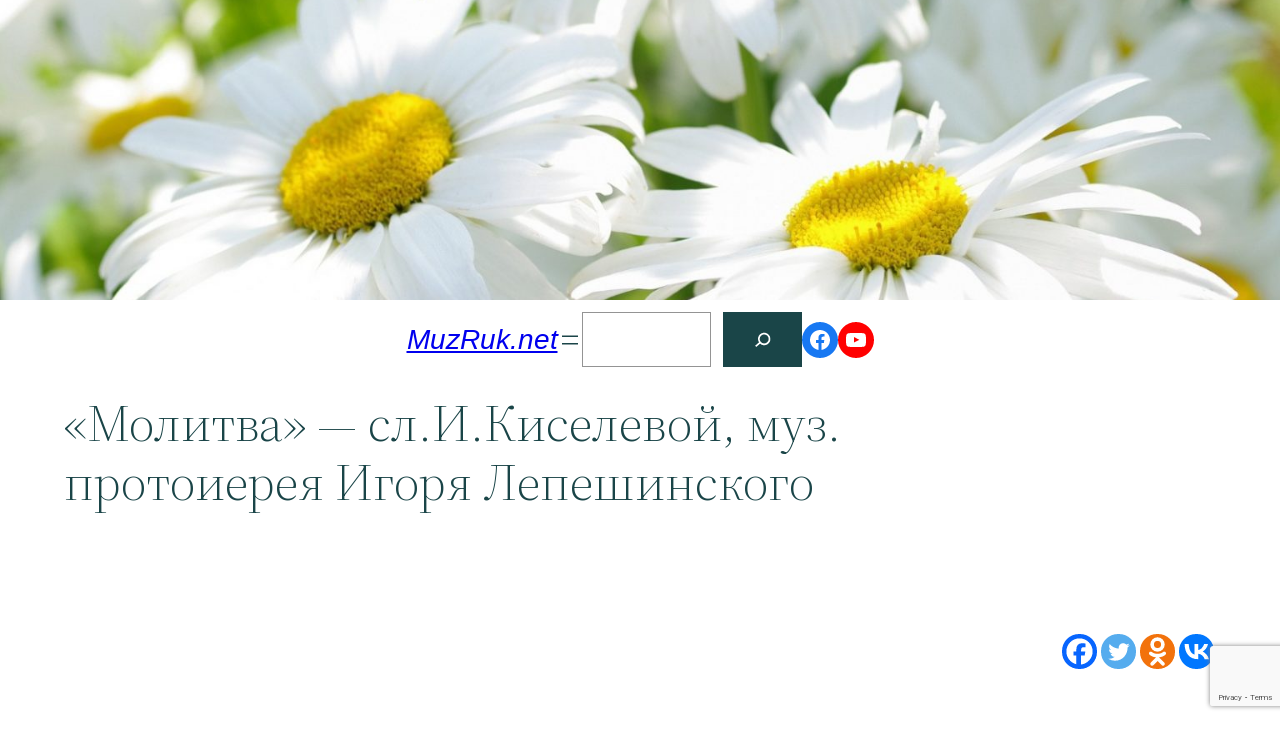

--- FILE ---
content_type: text/html; charset=UTF-8
request_url: https://muzruk.net/2011/10/molitva-sl-i-kiselevoj-muz-protoiereya-igorya-lepeshinskogo/
body_size: 26370
content:
<!DOCTYPE html>
<html dir="ltr" lang="ru-RU" prefix="og: https://ogp.me/ns#">
<head>
	<meta charset="UTF-8" />
	<meta name="viewport" content="width=device-width, initial-scale=1" />

		<!-- All in One SEO 4.8.7 - aioseo.com -->
		<title>Молитва - сл.И.Киселевой, муз. протоиерея Игоря Лепешинского | MuzRuk.net</title>
	<meta name="description" content="Песня для проведения православных праздников" />
	<meta name="robots" content="max-image-preview:large" />
	<meta name="author" content="Ирина Семененко"/>
	<meta name="msvalidate.01" content="73FA993761E23D1DD535703CD9811366" />
	<meta name="keywords" content="Православный праздник,молитва,маминой ласки,ангелы молятся,Песни,Православные,Церковь,Православная культура" />
	<link rel="canonical" href="https://muzruk.net/2011/10/molitva-sl-i-kiselevoj-muz-protoiereya-igorya-lepeshinskogo/" />
	<meta name="generator" content="All in One SEO (AIOSEO) 4.8.7" />
		<meta property="og:locale" content="ru_RU" />
		<meta property="og:site_name" content="MuzRuk.net | Блог практикующего музыкального руководителя" />
		<meta property="og:type" content="article" />
		<meta property="og:title" content="Молитва - сл.И.Киселевой, муз. протоиерея Игоря Лепешинского | MuzRuk.net" />
		<meta property="og:description" content="Песня для проведения православных праздников" />
		<meta property="og:url" content="https://muzruk.net/2011/10/molitva-sl-i-kiselevoj-muz-protoiereya-igorya-lepeshinskogo/" />
		<meta property="article:published_time" content="2011-10-09T12:27:51+00:00" />
		<meta property="article:modified_time" content="2015-10-18T15:33:44+00:00" />
		<meta property="article:publisher" content="https://www.facebook.com/muzruk.net" />
		<meta name="twitter:card" content="summary" />
		<meta name="twitter:title" content="Молитва - сл.И.Киселевой, муз. протоиерея Игоря Лепешинского | MuzRuk.net" />
		<meta name="twitter:description" content="Песня для проведения православных праздников" />
		<script type="application/ld+json" class="aioseo-schema">
			{"@context":"https:\/\/schema.org","@graph":[{"@type":"Article","@id":"https:\/\/muzruk.net\/2011\/10\/molitva-sl-i-kiselevoj-muz-protoiereya-igorya-lepeshinskogo\/#article","name":"\u041c\u043e\u043b\u0438\u0442\u0432\u0430 - \u0441\u043b.\u0418.\u041a\u0438\u0441\u0435\u043b\u0435\u0432\u043e\u0439, \u043c\u0443\u0437. \u043f\u0440\u043e\u0442\u043e\u0438\u0435\u0440\u0435\u044f \u0418\u0433\u043e\u0440\u044f \u041b\u0435\u043f\u0435\u0448\u0438\u043d\u0441\u043a\u043e\u0433\u043e | MuzRuk.net","headline":"&#171;\u041c\u043e\u043b\u0438\u0442\u0432\u0430&#187; &#8212; \u0441\u043b.\u0418.\u041a\u0438\u0441\u0435\u043b\u0435\u0432\u043e\u0439, \u043c\u0443\u0437. \u043f\u0440\u043e\u0442\u043e\u0438\u0435\u0440\u0435\u044f \u0418\u0433\u043e\u0440\u044f \u041b\u0435\u043f\u0435\u0448\u0438\u043d\u0441\u043a\u043e\u0433\u043e","author":{"@id":"https:\/\/muzruk.net\/author\/irina\/#author"},"publisher":{"@id":"https:\/\/muzruk.net\/#organization"},"image":{"@type":"ImageObject","url":"https:\/\/muzruk.net\/wp-content\/uploads\/2021\/04\/micro-icon.jpg","@id":"https:\/\/muzruk.net\/#articleImage","width":512,"height":512},"datePublished":"2011-10-09T15:27:51+03:00","dateModified":"2015-10-18T18:33:44+03:00","inLanguage":"ru-RU","mainEntityOfPage":{"@id":"https:\/\/muzruk.net\/2011\/10\/molitva-sl-i-kiselevoj-muz-protoiereya-igorya-lepeshinskogo\/#webpage"},"isPartOf":{"@id":"https:\/\/muzruk.net\/2011\/10\/molitva-sl-i-kiselevoj-muz-protoiereya-igorya-lepeshinskogo\/#webpage"},"articleSection":"\u041f\u0440\u0430\u0432\u043e\u0441\u043b\u0430\u0432\u043d\u0430\u044f \u043a\u0443\u043b\u044c\u0442\u0443\u0440\u0430, \u041f\u0440\u0430\u0432\u043e\u0441\u043b\u0430\u0432\u043d\u044b\u0435, \u041f\u0435\u0441\u043d\u0438, \u041f\u0440\u0430\u0432\u043e\u0441\u043b\u0430\u0432\u043d\u044b\u0435, \u0426\u0435\u0440\u043a\u043e\u0432\u044c"},{"@type":"BreadcrumbList","@id":"https:\/\/muzruk.net\/2011\/10\/molitva-sl-i-kiselevoj-muz-protoiereya-igorya-lepeshinskogo\/#breadcrumblist","itemListElement":[{"@type":"ListItem","@id":"https:\/\/muzruk.net#listItem","position":1,"name":"Home","item":"https:\/\/muzruk.net","nextItem":{"@type":"ListItem","@id":"https:\/\/muzruk.net\/category\/duxovno-nravstvennoe-vospitanie\/#listItem","name":"\u0414\u0443\u0445\u043e\u0432\u043d\u043e-\u043d\u0440\u0430\u0432\u0441\u0442\u0432\u0435\u043d\u043d\u043e\u0435 \u0432\u043e\u0441\u043f\u0438\u0442\u0430\u043d\u0438\u0435"}},{"@type":"ListItem","@id":"https:\/\/muzruk.net\/category\/duxovno-nravstvennoe-vospitanie\/#listItem","position":2,"name":"\u0414\u0443\u0445\u043e\u0432\u043d\u043e-\u043d\u0440\u0430\u0432\u0441\u0442\u0432\u0435\u043d\u043d\u043e\u0435 \u0432\u043e\u0441\u043f\u0438\u0442\u0430\u043d\u0438\u0435","item":"https:\/\/muzruk.net\/category\/duxovno-nravstvennoe-vospitanie\/","nextItem":{"@type":"ListItem","@id":"https:\/\/muzruk.net\/category\/duxovno-nravstvennoe-vospitanie\/pravoslavnaia-kultura\/#listItem","name":"\u041f\u0440\u0430\u0432\u043e\u0441\u043b\u0430\u0432\u043d\u0430\u044f \u043a\u0443\u043b\u044c\u0442\u0443\u0440\u0430"},"previousItem":{"@type":"ListItem","@id":"https:\/\/muzruk.net#listItem","name":"Home"}},{"@type":"ListItem","@id":"https:\/\/muzruk.net\/category\/duxovno-nravstvennoe-vospitanie\/pravoslavnaia-kultura\/#listItem","position":3,"name":"\u041f\u0440\u0430\u0432\u043e\u0441\u043b\u0430\u0432\u043d\u0430\u044f \u043a\u0443\u043b\u044c\u0442\u0443\u0440\u0430","item":"https:\/\/muzruk.net\/category\/duxovno-nravstvennoe-vospitanie\/pravoslavnaia-kultura\/","nextItem":{"@type":"ListItem","@id":"https:\/\/muzruk.net\/2011\/10\/molitva-sl-i-kiselevoj-muz-protoiereya-igorya-lepeshinskogo\/#listItem","name":"&#171;\u041c\u043e\u043b\u0438\u0442\u0432\u0430&#187; &#8212; \u0441\u043b.\u0418.\u041a\u0438\u0441\u0435\u043b\u0435\u0432\u043e\u0439, \u043c\u0443\u0437. \u043f\u0440\u043e\u0442\u043e\u0438\u0435\u0440\u0435\u044f \u0418\u0433\u043e\u0440\u044f \u041b\u0435\u043f\u0435\u0448\u0438\u043d\u0441\u043a\u043e\u0433\u043e"},"previousItem":{"@type":"ListItem","@id":"https:\/\/muzruk.net\/category\/duxovno-nravstvennoe-vospitanie\/#listItem","name":"\u0414\u0443\u0445\u043e\u0432\u043d\u043e-\u043d\u0440\u0430\u0432\u0441\u0442\u0432\u0435\u043d\u043d\u043e\u0435 \u0432\u043e\u0441\u043f\u0438\u0442\u0430\u043d\u0438\u0435"}},{"@type":"ListItem","@id":"https:\/\/muzruk.net\/2011\/10\/molitva-sl-i-kiselevoj-muz-protoiereya-igorya-lepeshinskogo\/#listItem","position":4,"name":"&#171;\u041c\u043e\u043b\u0438\u0442\u0432\u0430&#187; &#8212; \u0441\u043b.\u0418.\u041a\u0438\u0441\u0435\u043b\u0435\u0432\u043e\u0439, \u043c\u0443\u0437. \u043f\u0440\u043e\u0442\u043e\u0438\u0435\u0440\u0435\u044f \u0418\u0433\u043e\u0440\u044f \u041b\u0435\u043f\u0435\u0448\u0438\u043d\u0441\u043a\u043e\u0433\u043e","previousItem":{"@type":"ListItem","@id":"https:\/\/muzruk.net\/category\/duxovno-nravstvennoe-vospitanie\/pravoslavnaia-kultura\/#listItem","name":"\u041f\u0440\u0430\u0432\u043e\u0441\u043b\u0430\u0432\u043d\u0430\u044f \u043a\u0443\u043b\u044c\u0442\u0443\u0440\u0430"}}]},{"@type":"Organization","@id":"https:\/\/muzruk.net\/#organization","name":"Muzruk","description":"\u0411\u043b\u043e\u0433 \u043f\u0440\u0430\u043a\u0442\u0438\u043a\u0443\u044e\u0449\u0435\u0433\u043e \u043c\u0443\u0437\u044b\u043a\u0430\u043b\u044c\u043d\u043e\u0433\u043e \u0440\u0443\u043a\u043e\u0432\u043e\u0434\u0438\u0442\u0435\u043b\u044f","url":"https:\/\/muzruk.net\/","logo":{"@type":"ImageObject","url":"https:\/\/muzruk.net\/wp-content\/uploads\/2021\/04\/micro-icon.jpg","@id":"https:\/\/muzruk.net\/2011\/10\/molitva-sl-i-kiselevoj-muz-protoiereya-igorya-lepeshinskogo\/#organizationLogo","width":512,"height":512},"image":{"@id":"https:\/\/muzruk.net\/2011\/10\/molitva-sl-i-kiselevoj-muz-protoiereya-igorya-lepeshinskogo\/#organizationLogo"},"sameAs":["https:\/\/www.facebook.com\/muzruk.net"]},{"@type":"Person","@id":"https:\/\/muzruk.net\/author\/irina\/#author","url":"https:\/\/muzruk.net\/author\/irina\/","name":"\u0418\u0440\u0438\u043d\u0430 \u0421\u0435\u043c\u0435\u043d\u0435\u043d\u043a\u043e","image":{"@type":"ImageObject","@id":"https:\/\/muzruk.net\/2011\/10\/molitva-sl-i-kiselevoj-muz-protoiereya-igorya-lepeshinskogo\/#authorImage","url":"http:\/\/muzruk.net\/wp-content\/uploads\/2016\/10\/\u0418\u0440\u0438\u043d\u0430-\u0421\u0435\u043c\u0435\u043d\u0435\u043d\u043a\u043e_avatar_1475351703.jpg","width":96,"height":96,"caption":"\u0418\u0440\u0438\u043d\u0430 \u0421\u0435\u043c\u0435\u043d\u0435\u043d\u043a\u043e"}},{"@type":"WebPage","@id":"https:\/\/muzruk.net\/2011\/10\/molitva-sl-i-kiselevoj-muz-protoiereya-igorya-lepeshinskogo\/#webpage","url":"https:\/\/muzruk.net\/2011\/10\/molitva-sl-i-kiselevoj-muz-protoiereya-igorya-lepeshinskogo\/","name":"\u041c\u043e\u043b\u0438\u0442\u0432\u0430 - \u0441\u043b.\u0418.\u041a\u0438\u0441\u0435\u043b\u0435\u0432\u043e\u0439, \u043c\u0443\u0437. \u043f\u0440\u043e\u0442\u043e\u0438\u0435\u0440\u0435\u044f \u0418\u0433\u043e\u0440\u044f \u041b\u0435\u043f\u0435\u0448\u0438\u043d\u0441\u043a\u043e\u0433\u043e | MuzRuk.net","description":"\u041f\u0435\u0441\u043d\u044f \u0434\u043b\u044f \u043f\u0440\u043e\u0432\u0435\u0434\u0435\u043d\u0438\u044f \u043f\u0440\u0430\u0432\u043e\u0441\u043b\u0430\u0432\u043d\u044b\u0445 \u043f\u0440\u0430\u0437\u0434\u043d\u0438\u043a\u043e\u0432","inLanguage":"ru-RU","isPartOf":{"@id":"https:\/\/muzruk.net\/#website"},"breadcrumb":{"@id":"https:\/\/muzruk.net\/2011\/10\/molitva-sl-i-kiselevoj-muz-protoiereya-igorya-lepeshinskogo\/#breadcrumblist"},"author":{"@id":"https:\/\/muzruk.net\/author\/irina\/#author"},"creator":{"@id":"https:\/\/muzruk.net\/author\/irina\/#author"},"datePublished":"2011-10-09T15:27:51+03:00","dateModified":"2015-10-18T18:33:44+03:00"},{"@type":"WebSite","@id":"https:\/\/muzruk.net\/#website","url":"https:\/\/muzruk.net\/","name":"MuzRuk.net","description":"\u0411\u043b\u043e\u0433 \u043f\u0440\u0430\u043a\u0442\u0438\u043a\u0443\u044e\u0449\u0435\u0433\u043e \u043c\u0443\u0437\u044b\u043a\u0430\u043b\u044c\u043d\u043e\u0433\u043e \u0440\u0443\u043a\u043e\u0432\u043e\u0434\u0438\u0442\u0435\u043b\u044f","inLanguage":"ru-RU","publisher":{"@id":"https:\/\/muzruk.net\/#organization"}}]}
		</script>
		<!-- All in One SEO -->


<link rel="alternate" type="application/rss+xml" title="MuzRuk.net &raquo; Лента" href="https://muzruk.net/feed/" />
<link rel="alternate" type="application/rss+xml" title="MuzRuk.net &raquo; Лента комментариев" href="https://muzruk.net/comments/feed/" />
<script id="wpp-js" src="https://muzruk.net/wp-content/plugins/wordpress-popular-posts/assets/js/wpp.min.js?ver=7.3.3" data-sampling="1" data-sampling-rate="10" data-api-url="https://muzruk.net/wp-json/wordpress-popular-posts" data-post-id="1625" data-token="d5aadebc27" data-lang="0" data-debug="0"></script>
<link rel="alternate" type="application/rss+xml" title="MuzRuk.net &raquo; Лента комментариев к &laquo;&#171;Молитва&#187; &#8212; сл.И.Киселевой, муз. протоиерея Игоря Лепешинского&raquo;" href="https://muzruk.net/2011/10/molitva-sl-i-kiselevoj-muz-protoiereya-igorya-lepeshinskogo/feed/" />
<script>
window._wpemojiSettings = {"baseUrl":"https:\/\/s.w.org\/images\/core\/emoji\/14.0.0\/72x72\/","ext":".png","svgUrl":"https:\/\/s.w.org\/images\/core\/emoji\/14.0.0\/svg\/","svgExt":".svg","source":{"concatemoji":"https:\/\/muzruk.net\/wp-includes\/js\/wp-emoji-release.min.js?ver=6.1.1"}};
/*! This file is auto-generated */
!function(e,a,t){var n,r,o,i=a.createElement("canvas"),p=i.getContext&&i.getContext("2d");function s(e,t){var a=String.fromCharCode,e=(p.clearRect(0,0,i.width,i.height),p.fillText(a.apply(this,e),0,0),i.toDataURL());return p.clearRect(0,0,i.width,i.height),p.fillText(a.apply(this,t),0,0),e===i.toDataURL()}function c(e){var t=a.createElement("script");t.src=e,t.defer=t.type="text/javascript",a.getElementsByTagName("head")[0].appendChild(t)}for(o=Array("flag","emoji"),t.supports={everything:!0,everythingExceptFlag:!0},r=0;r<o.length;r++)t.supports[o[r]]=function(e){if(p&&p.fillText)switch(p.textBaseline="top",p.font="600 32px Arial",e){case"flag":return s([127987,65039,8205,9895,65039],[127987,65039,8203,9895,65039])?!1:!s([55356,56826,55356,56819],[55356,56826,8203,55356,56819])&&!s([55356,57332,56128,56423,56128,56418,56128,56421,56128,56430,56128,56423,56128,56447],[55356,57332,8203,56128,56423,8203,56128,56418,8203,56128,56421,8203,56128,56430,8203,56128,56423,8203,56128,56447]);case"emoji":return!s([129777,127995,8205,129778,127999],[129777,127995,8203,129778,127999])}return!1}(o[r]),t.supports.everything=t.supports.everything&&t.supports[o[r]],"flag"!==o[r]&&(t.supports.everythingExceptFlag=t.supports.everythingExceptFlag&&t.supports[o[r]]);t.supports.everythingExceptFlag=t.supports.everythingExceptFlag&&!t.supports.flag,t.DOMReady=!1,t.readyCallback=function(){t.DOMReady=!0},t.supports.everything||(n=function(){t.readyCallback()},a.addEventListener?(a.addEventListener("DOMContentLoaded",n,!1),e.addEventListener("load",n,!1)):(e.attachEvent("onload",n),a.attachEvent("onreadystatechange",function(){"complete"===a.readyState&&t.readyCallback()})),(e=t.source||{}).concatemoji?c(e.concatemoji):e.wpemoji&&e.twemoji&&(c(e.twemoji),c(e.wpemoji)))}(window,document,window._wpemojiSettings);
</script>
<style>
img.wp-smiley,
img.emoji {
	display: inline !important;
	border: none !important;
	box-shadow: none !important;
	height: 1em !important;
	width: 1em !important;
	margin: 0 0.07em !important;
	vertical-align: -0.1em !important;
	background: none !important;
	padding: 0 !important;
}
</style>
	<style id='wp-block-paragraph-inline-css'>
.is-small-text{font-size:.875em}.is-regular-text{font-size:1em}.is-large-text{font-size:2.25em}.is-larger-text{font-size:3em}.has-drop-cap:not(:focus):first-letter{float:left;font-size:8.4em;line-height:.68;font-weight:100;margin:.05em .1em 0 0;text-transform:uppercase;font-style:normal}p.has-drop-cap.has-background{overflow:hidden}p.has-background{padding:1.25em 2.375em}:where(p.has-text-color:not(.has-link-color)) a{color:inherit}
</style>
<link rel='stylesheet' id='wp-block-cover-css' href='https://muzruk.net/wp-includes/blocks/cover/style.min.css?ver=6.1.1' media='all' />
<style id='wp-block-spacer-inline-css'>
.wp-block-spacer{clear:both}
</style>
<style id='wp-block-site-logo-inline-css'>
.wp-block-site-logo{box-sizing:border-box;line-height:0}.wp-block-site-logo a{display:inline-block}.wp-block-site-logo.is-default-size img{width:120px;height:auto}.wp-block-site-logo img{height:auto;max-width:100%}.wp-block-site-logo a,.wp-block-site-logo img{border-radius:inherit}.wp-block-site-logo.aligncenter{margin-left:auto;margin-right:auto;text-align:center}.wp-block-site-logo.is-style-rounded{border-radius:9999px}
</style>
<style id='wp-block-site-title-inline-css'>
.wp-block-site-title{font-family: var(--wp--preset--font-family--system-font);font-size: var(--wp--preset--font-size--large);font-style: italic;font-weight: normal;line-height: var(--wp--custom--typography--line-height--normal);}
</style>
<style id='wp-block-group-inline-css'>
.wp-block-group{box-sizing:border-box}
:where(.wp-block-group.has-background){padding:1.25em 2.375em}
</style>
<style id='wp-block-navigation-link-inline-css'>
.wp-block-navigation .wp-block-navigation-item__label{word-break:normal;overflow-wrap:break-word}.wp-block-navigation .wp-block-navigation-item__description{display:none}
</style>
<link rel='stylesheet' id='wp-block-navigation-css' href='https://muzruk.net/wp-includes/blocks/navigation/style.min.css?ver=6.1.1' media='all' />
<style id='wp-block-navigation-inline-css'>
.wp-block-navigation a:where(:not(.wp-element-button)){color: inherit;}
</style>
<style id='wp-block-search-inline-css'>
.wp-block-search__button{margin-left:.625em;word-break:normal}.wp-block-search__button.has-icon{line-height:0}.wp-block-search__button svg{min-width:1.5em;min-height:1.5em;fill:currentColor;vertical-align:text-bottom}:where(.wp-block-search__button){border:1px solid #ccc;padding:.375em .625em}.wp-block-search__inside-wrapper{display:flex;flex:auto;flex-wrap:nowrap;max-width:100%}.wp-block-search__label{width:100%}.wp-block-search__input{padding:8px;flex-grow:1;margin-left:0;margin-right:0;min-width:3em;border:1px solid #949494;text-decoration:unset!important}.wp-block-search.wp-block-search__button-only .wp-block-search__button{margin-left:0}:where(.wp-block-search__button-inside .wp-block-search__inside-wrapper){padding:4px;border:1px solid #949494}:where(.wp-block-search__button-inside .wp-block-search__inside-wrapper) .wp-block-search__input{border-radius:0;border:none;padding:0 0 0 .25em}:where(.wp-block-search__button-inside .wp-block-search__inside-wrapper) .wp-block-search__input:focus{outline:none}:where(.wp-block-search__button-inside .wp-block-search__inside-wrapper) :where(.wp-block-search__button){padding:.125em .5em}.wp-block-search.aligncenter .wp-block-search__inside-wrapper{margin:auto}
.wp-block-search .wp-block-search__label{font-weight:700}.wp-block-search__button{border:1px solid #ccc;padding:.375em .625em}
</style>
<link rel='stylesheet' id='wp-block-social-links-css' href='https://muzruk.net/wp-includes/blocks/social-links/style.min.css?ver=6.1.1' media='all' />
<style id='wp-block-template-part-inline-css'>
.wp-block-template-part.has-background{padding:1.25em 2.375em;margin-top:0;margin-bottom:0}
</style>
<style id='wp-block-post-title-inline-css'>
.wp-block-post-title{word-break:break-word;box-sizing:border-box}.wp-block-post-title a{display:inline-block}
.wp-block-post-title{font-family: var(--wp--preset--font-family--source-serif-pro);font-size: var(--wp--custom--typography--font-size--gigantic);font-weight: 300;line-height: var(--wp--custom--typography--line-height--tiny);}
.wp-block-post-title a:where(:not(.wp-element-button)){color: var(--wp--preset--color--black);}
</style>
<style id='wp-block-post-featured-image-inline-css'>
.wp-block-post-featured-image{margin-left:0;margin-right:0}.wp-block-post-featured-image a{display:block}.wp-block-post-featured-image img{max-width:100%;width:100%;height:auto;vertical-align:bottom;box-sizing:border-box}.wp-block-post-featured-image.alignfull img,.wp-block-post-featured-image.alignwide img{width:100%}.wp-block-post-featured-image .wp-block-post-featured-image__overlay.has-background-dim{position:absolute;inset:0;background-color:#000}.wp-block-post-featured-image{position:relative}.wp-block-post-featured-image .wp-block-post-featured-image__overlay.has-background-gradient{background-color:transparent}.wp-block-post-featured-image .wp-block-post-featured-image__overlay.has-background-dim-0{opacity:0}.wp-block-post-featured-image .wp-block-post-featured-image__overlay.has-background-dim-10{opacity:.1}.wp-block-post-featured-image .wp-block-post-featured-image__overlay.has-background-dim-20{opacity:.2}.wp-block-post-featured-image .wp-block-post-featured-image__overlay.has-background-dim-30{opacity:.3}.wp-block-post-featured-image .wp-block-post-featured-image__overlay.has-background-dim-40{opacity:.4}.wp-block-post-featured-image .wp-block-post-featured-image__overlay.has-background-dim-50{opacity:.5}.wp-block-post-featured-image .wp-block-post-featured-image__overlay.has-background-dim-60{opacity:.6}.wp-block-post-featured-image .wp-block-post-featured-image__overlay.has-background-dim-70{opacity:.7}.wp-block-post-featured-image .wp-block-post-featured-image__overlay.has-background-dim-80{opacity:.8}.wp-block-post-featured-image .wp-block-post-featured-image__overlay.has-background-dim-90{opacity:.9}.wp-block-post-featured-image .wp-block-post-featured-image__overlay.has-background-dim-100{opacity:1}
</style>
<style id='wp-block-post-date-inline-css'>
.wp-block-post-date{box-sizing:border-box}
.wp-block-post-date a:where(:not(.wp-element-button)){color: var(--wp--preset--color--foreground);}
</style>
<style id='wp-block-post-author-inline-css'>
.wp-block-post-author{display:flex;flex-wrap:wrap}.wp-block-post-author__byline{width:100%;margin-top:0;margin-bottom:0;font-size:.5em}.wp-block-post-author__avatar{margin-right:1em}.wp-block-post-author__bio{margin-bottom:.7em;font-size:.7em}.wp-block-post-author__content{flex-grow:1;flex-basis:0}.wp-block-post-author__name{margin:0}
</style>
<style id='wp-block-post-terms-inline-css'>
.wp-block-post-terms__separator{white-space:pre-wrap}
.wp-block-post-terms a:where(:not(.wp-element-button)){color: var(--wp--preset--color--foreground);}
</style>
<style id='wp-block-columns-inline-css'>
.wp-block-columns{display:flex;margin-bottom:1.75em;box-sizing:border-box;flex-wrap:wrap!important;align-items:normal!important}@media (min-width:782px){.wp-block-columns{flex-wrap:nowrap!important}}.wp-block-columns.are-vertically-aligned-top{align-items:flex-start}.wp-block-columns.are-vertically-aligned-center{align-items:center}.wp-block-columns.are-vertically-aligned-bottom{align-items:flex-end}@media (max-width:781px){.wp-block-columns:not(.is-not-stacked-on-mobile)>.wp-block-column{flex-basis:100%!important}}@media (min-width:782px){.wp-block-columns:not(.is-not-stacked-on-mobile)>.wp-block-column{flex-basis:0;flex-grow:1}.wp-block-columns:not(.is-not-stacked-on-mobile)>.wp-block-column[style*=flex-basis]{flex-grow:0}}.wp-block-columns.is-not-stacked-on-mobile{flex-wrap:nowrap!important}.wp-block-columns.is-not-stacked-on-mobile>.wp-block-column{flex-basis:0;flex-grow:1}.wp-block-columns.is-not-stacked-on-mobile>.wp-block-column[style*=flex-basis]{flex-grow:0}:where(.wp-block-columns.has-background){padding:1.25em 2.375em}.wp-block-column{flex-grow:1;min-width:0;word-break:break-word;overflow-wrap:break-word}.wp-block-column.is-vertically-aligned-top{align-self:flex-start}.wp-block-column.is-vertically-aligned-center{align-self:center}.wp-block-column.is-vertically-aligned-bottom{align-self:flex-end}.wp-block-column.is-vertically-aligned-bottom,.wp-block-column.is-vertically-aligned-center,.wp-block-column.is-vertically-aligned-top{width:100%}
</style>
<style id='wp-block-buttons-inline-css'>
.wp-block-buttons.is-vertical{flex-direction:column}.wp-block-buttons.is-vertical>.wp-block-button:last-child{margin-bottom:0}.wp-block-buttons>.wp-block-button{display:inline-block;margin:0}.wp-block-buttons.is-content-justification-left{justify-content:flex-start}.wp-block-buttons.is-content-justification-left.is-vertical{align-items:flex-start}.wp-block-buttons.is-content-justification-center{justify-content:center}.wp-block-buttons.is-content-justification-center.is-vertical{align-items:center}.wp-block-buttons.is-content-justification-right{justify-content:flex-end}.wp-block-buttons.is-content-justification-right.is-vertical{align-items:flex-end}.wp-block-buttons.is-content-justification-space-between{justify-content:space-between}.wp-block-buttons.aligncenter{text-align:center}.wp-block-buttons:not(.is-content-justification-space-between,.is-content-justification-right,.is-content-justification-left,.is-content-justification-center) .wp-block-button.aligncenter{margin-left:auto;margin-right:auto;width:100%}.wp-block-buttons[style*=text-decoration] .wp-block-button,.wp-block-buttons[style*=text-decoration] .wp-block-button__link{text-decoration:inherit}.wp-block-buttons.has-custom-font-size .wp-block-button__link{font-size:inherit}.wp-block-button.aligncenter{text-align:center}
</style>
<style id='wp-block-button-inline-css'>
.wp-block-button__link{cursor:pointer;display:inline-block;text-align:center;word-break:break-word;box-sizing:border-box}.wp-block-button__link.aligncenter{text-align:center}.wp-block-button__link.alignright{text-align:right}:where(.wp-block-button__link){box-shadow:none;text-decoration:none;border-radius:9999px;padding:calc(.667em + 2px) calc(1.333em + 2px)}.wp-block-button[style*=text-decoration] .wp-block-button__link{text-decoration:inherit}.wp-block-buttons>.wp-block-button.has-custom-width{max-width:none}.wp-block-buttons>.wp-block-button.has-custom-width .wp-block-button__link{width:100%}.wp-block-buttons>.wp-block-button.has-custom-font-size .wp-block-button__link{font-size:inherit}.wp-block-buttons>.wp-block-button.wp-block-button__width-25{width:calc(25% - var(--wp--style--block-gap, .5em)*0.75)}.wp-block-buttons>.wp-block-button.wp-block-button__width-50{width:calc(50% - var(--wp--style--block-gap, .5em)*0.5)}.wp-block-buttons>.wp-block-button.wp-block-button__width-75{width:calc(75% - var(--wp--style--block-gap, .5em)*0.25)}.wp-block-buttons>.wp-block-button.wp-block-button__width-100{width:100%;flex-basis:100%}.wp-block-buttons.is-vertical>.wp-block-button.wp-block-button__width-25{width:25%}.wp-block-buttons.is-vertical>.wp-block-button.wp-block-button__width-50{width:50%}.wp-block-buttons.is-vertical>.wp-block-button.wp-block-button__width-75{width:75%}.wp-block-button.is-style-squared,.wp-block-button__link.wp-block-button.is-style-squared{border-radius:0}.wp-block-button.no-border-radius,.wp-block-button__link.no-border-radius{border-radius:0!important}.wp-block-button.is-style-outline>.wp-block-button__link,.wp-block-button .wp-block-button__link.is-style-outline{border:2px solid;padding:.667em 1.333em}.wp-block-button.is-style-outline>.wp-block-button__link:not(.has-text-color),.wp-block-button .wp-block-button__link.is-style-outline:not(.has-text-color){color:currentColor}.wp-block-button.is-style-outline>.wp-block-button__link:not(.has-background),.wp-block-button .wp-block-button__link.is-style-outline:not(.has-background){background-color:transparent;background-image:none}
.wp-block-button .wp-block-button__link{background-color: var(--wp--preset--color--primary);border-radius: 0;color: var(--wp--preset--color--background);font-size: var(--wp--preset--font-size--medium);}
</style>
<style id='wp-block-archives-inline-css'>
.wp-block-archives-dropdown label{display:block}
</style>
<style id='wp-block-calendar-inline-css'>
.wp-block-calendar{text-align:center}.wp-block-calendar tbody td,.wp-block-calendar th{padding:.25em;border:1px solid #ddd}.wp-block-calendar tfoot td{border:none}.wp-block-calendar table{width:100%;border-collapse:collapse}.wp-block-calendar table th{font-weight:400;background:#ddd}.wp-block-calendar a{text-decoration:underline}.wp-block-calendar table caption,.wp-block-calendar table tbody{color:#40464d}
</style>
<style id='wp-block-page-list-inline-css'>
.wp-block-navigation .wp-block-page-list{display:flex;flex-direction:var(--navigation-layout-direction,initial);justify-content:var(--navigation-layout-justify,initial);align-items:var(--navigation-layout-align,initial);flex-wrap:var(--navigation-layout-wrap,wrap);background-color:inherit}.wp-block-navigation .wp-block-navigation-item{background-color:inherit}
</style>
<style id='wp-block-library-inline-css'>
:root{--wp-admin-theme-color:#007cba;--wp-admin-theme-color--rgb:0,124,186;--wp-admin-theme-color-darker-10:#006ba1;--wp-admin-theme-color-darker-10--rgb:0,107,161;--wp-admin-theme-color-darker-20:#005a87;--wp-admin-theme-color-darker-20--rgb:0,90,135;--wp-admin-border-width-focus:2px}@media (-webkit-min-device-pixel-ratio:2),(min-resolution:192dpi){:root{--wp-admin-border-width-focus:1.5px}}.wp-element-button{cursor:pointer}:root{--wp--preset--font-size--normal:16px;--wp--preset--font-size--huge:42px}:root .has-very-light-gray-background-color{background-color:#eee}:root .has-very-dark-gray-background-color{background-color:#313131}:root .has-very-light-gray-color{color:#eee}:root .has-very-dark-gray-color{color:#313131}:root .has-vivid-green-cyan-to-vivid-cyan-blue-gradient-background{background:linear-gradient(135deg,#00d084,#0693e3)}:root .has-purple-crush-gradient-background{background:linear-gradient(135deg,#34e2e4,#4721fb 50%,#ab1dfe)}:root .has-hazy-dawn-gradient-background{background:linear-gradient(135deg,#faaca8,#dad0ec)}:root .has-subdued-olive-gradient-background{background:linear-gradient(135deg,#fafae1,#67a671)}:root .has-atomic-cream-gradient-background{background:linear-gradient(135deg,#fdd79a,#004a59)}:root .has-nightshade-gradient-background{background:linear-gradient(135deg,#330968,#31cdcf)}:root .has-midnight-gradient-background{background:linear-gradient(135deg,#020381,#2874fc)}.has-regular-font-size{font-size:1em}.has-larger-font-size{font-size:2.625em}.has-normal-font-size{font-size:var(--wp--preset--font-size--normal)}.has-huge-font-size{font-size:var(--wp--preset--font-size--huge)}.has-text-align-center{text-align:center}.has-text-align-left{text-align:left}.has-text-align-right{text-align:right}#end-resizable-editor-section{display:none}.aligncenter{clear:both}.items-justified-left{justify-content:flex-start}.items-justified-center{justify-content:center}.items-justified-right{justify-content:flex-end}.items-justified-space-between{justify-content:space-between}.screen-reader-text{border:0;clip:rect(1px,1px,1px,1px);clip-path:inset(50%);height:1px;margin:-1px;overflow:hidden;padding:0;position:absolute;width:1px;word-wrap:normal!important}.screen-reader-text:focus{background-color:#ddd;clip:auto!important;clip-path:none;color:#444;display:block;font-size:1em;height:auto;left:5px;line-height:normal;padding:15px 23px 14px;text-decoration:none;top:5px;width:auto;z-index:100000}html :where(.has-border-color){border-style:solid}html :where([style*=border-top-color]){border-top-style:solid}html :where([style*=border-right-color]){border-right-style:solid}html :where([style*=border-bottom-color]){border-bottom-style:solid}html :where([style*=border-left-color]){border-left-style:solid}html :where([style*=border-width]){border-style:solid}html :where([style*=border-top-width]){border-top-style:solid}html :where([style*=border-right-width]){border-right-style:solid}html :where([style*=border-bottom-width]){border-bottom-style:solid}html :where([style*=border-left-width]){border-left-style:solid}html :where(img[class*=wp-image-]){height:auto;max-width:100%}figure{margin:0 0 1em}
</style>
<style id='global-styles-inline-css'>
body{--wp--preset--color--black: #000000;--wp--preset--color--cyan-bluish-gray: #abb8c3;--wp--preset--color--white: #ffffff;--wp--preset--color--pale-pink: #f78da7;--wp--preset--color--vivid-red: #cf2e2e;--wp--preset--color--luminous-vivid-orange: #ff6900;--wp--preset--color--luminous-vivid-amber: #fcb900;--wp--preset--color--light-green-cyan: #7bdcb5;--wp--preset--color--vivid-green-cyan: #00d084;--wp--preset--color--pale-cyan-blue: #8ed1fc;--wp--preset--color--vivid-cyan-blue: #0693e3;--wp--preset--color--vivid-purple: #9b51e0;--wp--preset--color--foreground: #a0bf48;--wp--preset--color--background: #ffffff;--wp--preset--color--primary: #1a4548;--wp--preset--color--secondary: #ffe2c7;--wp--preset--color--tertiary: #F6F6F6;--wp--preset--gradient--vivid-cyan-blue-to-vivid-purple: linear-gradient(135deg,rgba(6,147,227,1) 0%,rgb(155,81,224) 100%);--wp--preset--gradient--light-green-cyan-to-vivid-green-cyan: linear-gradient(135deg,rgb(122,220,180) 0%,rgb(0,208,130) 100%);--wp--preset--gradient--luminous-vivid-amber-to-luminous-vivid-orange: linear-gradient(135deg,rgba(252,185,0,1) 0%,rgba(255,105,0,1) 100%);--wp--preset--gradient--luminous-vivid-orange-to-vivid-red: linear-gradient(135deg,rgba(255,105,0,1) 0%,rgb(207,46,46) 100%);--wp--preset--gradient--very-light-gray-to-cyan-bluish-gray: linear-gradient(135deg,rgb(238,238,238) 0%,rgb(169,184,195) 100%);--wp--preset--gradient--cool-to-warm-spectrum: linear-gradient(135deg,rgb(74,234,220) 0%,rgb(151,120,209) 20%,rgb(207,42,186) 40%,rgb(238,44,130) 60%,rgb(251,105,98) 80%,rgb(254,248,76) 100%);--wp--preset--gradient--blush-light-purple: linear-gradient(135deg,rgb(255,206,236) 0%,rgb(152,150,240) 100%);--wp--preset--gradient--blush-bordeaux: linear-gradient(135deg,rgb(254,205,165) 0%,rgb(254,45,45) 50%,rgb(107,0,62) 100%);--wp--preset--gradient--luminous-dusk: linear-gradient(135deg,rgb(255,203,112) 0%,rgb(199,81,192) 50%,rgb(65,88,208) 100%);--wp--preset--gradient--pale-ocean: linear-gradient(135deg,rgb(255,245,203) 0%,rgb(182,227,212) 50%,rgb(51,167,181) 100%);--wp--preset--gradient--electric-grass: linear-gradient(135deg,rgb(202,248,128) 0%,rgb(113,206,126) 100%);--wp--preset--gradient--midnight: linear-gradient(135deg,rgb(2,3,129) 0%,rgb(40,116,252) 100%);--wp--preset--gradient--vertical-secondary-to-tertiary: linear-gradient(to bottom,var(--wp--preset--color--secondary) 0%,var(--wp--preset--color--tertiary) 100%);--wp--preset--gradient--vertical-secondary-to-background: linear-gradient(to bottom,var(--wp--preset--color--secondary) 0%,var(--wp--preset--color--background) 100%);--wp--preset--gradient--vertical-tertiary-to-background: linear-gradient(to bottom,var(--wp--preset--color--tertiary) 0%,var(--wp--preset--color--background) 100%);--wp--preset--gradient--diagonal-primary-to-foreground: linear-gradient(to bottom right,var(--wp--preset--color--primary) 0%,var(--wp--preset--color--foreground) 100%);--wp--preset--gradient--diagonal-secondary-to-background: linear-gradient(to bottom right,var(--wp--preset--color--secondary) 50%,var(--wp--preset--color--background) 50%);--wp--preset--gradient--diagonal-background-to-secondary: linear-gradient(to bottom right,var(--wp--preset--color--background) 50%,var(--wp--preset--color--secondary) 50%);--wp--preset--gradient--diagonal-tertiary-to-background: linear-gradient(to bottom right,var(--wp--preset--color--tertiary) 50%,var(--wp--preset--color--background) 50%);--wp--preset--gradient--diagonal-background-to-tertiary: linear-gradient(to bottom right,var(--wp--preset--color--background) 50%,var(--wp--preset--color--tertiary) 50%);--wp--preset--duotone--dark-grayscale: url('#wp-duotone-dark-grayscale');--wp--preset--duotone--grayscale: url('#wp-duotone-grayscale');--wp--preset--duotone--purple-yellow: url('#wp-duotone-purple-yellow');--wp--preset--duotone--blue-red: url('#wp-duotone-blue-red');--wp--preset--duotone--midnight: url('#wp-duotone-midnight');--wp--preset--duotone--magenta-yellow: url('#wp-duotone-magenta-yellow');--wp--preset--duotone--purple-green: url('#wp-duotone-purple-green');--wp--preset--duotone--blue-orange: url('#wp-duotone-blue-orange');--wp--preset--duotone--foreground-and-background: url('#wp-duotone-foreground-and-background');--wp--preset--duotone--foreground-and-secondary: url('#wp-duotone-foreground-and-secondary');--wp--preset--duotone--foreground-and-tertiary: url('#wp-duotone-foreground-and-tertiary');--wp--preset--duotone--primary-and-background: url('#wp-duotone-primary-and-background');--wp--preset--duotone--primary-and-secondary: url('#wp-duotone-primary-and-secondary');--wp--preset--duotone--primary-and-tertiary: url('#wp-duotone-primary-and-tertiary');--wp--preset--font-size--small: 1rem;--wp--preset--font-size--medium: 1.125rem;--wp--preset--font-size--large: 1.75rem;--wp--preset--font-size--x-large: clamp(1.75rem, 3vw, 2.25rem);--wp--preset--font-family--system-font: -apple-system,BlinkMacSystemFont,"Segoe UI",Roboto,Oxygen-Sans,Ubuntu,Cantarell,"Helvetica Neue",sans-serif;--wp--preset--font-family--source-serif-pro: "Source Serif Pro", serif;--wp--preset--spacing--20: 0.44rem;--wp--preset--spacing--30: 0.67rem;--wp--preset--spacing--40: 1rem;--wp--preset--spacing--50: 1.5rem;--wp--preset--spacing--60: 2.25rem;--wp--preset--spacing--70: 3.38rem;--wp--preset--spacing--80: 5.06rem;--wp--custom--spacing--small: max(1.25rem, 5vw);--wp--custom--spacing--medium: clamp(2rem, 8vw, calc(4 * var(--wp--style--block-gap)));--wp--custom--spacing--large: clamp(4rem, 10vw, 8rem);--wp--custom--spacing--outer: var(--wp--custom--spacing--small, 1.25rem);--wp--custom--typography--font-size--huge: clamp(2.25rem, 4vw, 2.75rem);--wp--custom--typography--font-size--gigantic: clamp(2.75rem, 6vw, 3.25rem);--wp--custom--typography--font-size--colossal: clamp(3.25rem, 8vw, 6.25rem);--wp--custom--typography--line-height--tiny: 1.15;--wp--custom--typography--line-height--small: 1.2;--wp--custom--typography--line-height--medium: 1.4;--wp--custom--typography--line-height--normal: 1.6;}body { margin: 0;--wp--style--global--content-size: 650px;--wp--style--global--wide-size: 1000px; }.wp-site-blocks > .alignleft { float: left; margin-right: 2em; }.wp-site-blocks > .alignright { float: right; margin-left: 2em; }.wp-site-blocks > .aligncenter { justify-content: center; margin-left: auto; margin-right: auto; }.wp-site-blocks > * { margin-block-start: 0; margin-block-end: 0; }.wp-site-blocks > * + * { margin-block-start: 1.5rem; }body { --wp--style--block-gap: 1.5rem; }body .is-layout-flow > *{margin-block-start: 0;margin-block-end: 0;}body .is-layout-flow > * + *{margin-block-start: 1.5rem;margin-block-end: 0;}body .is-layout-constrained > *{margin-block-start: 0;margin-block-end: 0;}body .is-layout-constrained > * + *{margin-block-start: 1.5rem;margin-block-end: 0;}body .is-layout-flex{gap: 1.5rem;}body .is-layout-flow > .alignleft{float: left;margin-inline-start: 0;margin-inline-end: 2em;}body .is-layout-flow > .alignright{float: right;margin-inline-start: 2em;margin-inline-end: 0;}body .is-layout-flow > .aligncenter{margin-left: auto !important;margin-right: auto !important;}body .is-layout-constrained > .alignleft{float: left;margin-inline-start: 0;margin-inline-end: 2em;}body .is-layout-constrained > .alignright{float: right;margin-inline-start: 2em;margin-inline-end: 0;}body .is-layout-constrained > .aligncenter{margin-left: auto !important;margin-right: auto !important;}body .is-layout-constrained > :where(:not(.alignleft):not(.alignright):not(.alignfull)){max-width: var(--wp--style--global--content-size);margin-left: auto !important;margin-right: auto !important;}body .is-layout-constrained > .alignwide{max-width: var(--wp--style--global--wide-size);}body .is-layout-flex{display: flex;}body .is-layout-flex{flex-wrap: wrap;align-items: center;}body .is-layout-flex > *{margin: 0;}body{background-color: var(--wp--preset--color--background);color: var(--wp--preset--color--primary);font-family: var(--wp--preset--font-family--system-font);font-size: var(--wp--preset--font-size--medium);line-height: var(--wp--custom--typography--line-height--normal);padding-top: 0px;padding-right: 0px;padding-bottom: 0px;padding-left: 0px;}a:where(:not(.wp-element-button)){color: var(--wp--preset--color--primary);text-decoration: underline;}h1{font-family: var(--wp--preset--font-family--source-serif-pro);font-size: var(--wp--custom--typography--font-size--colossal);font-weight: 300;line-height: var(--wp--custom--typography--line-height--tiny);}h2{font-family: var(--wp--preset--font-family--source-serif-pro);font-size: var(--wp--custom--typography--font-size--gigantic);font-weight: 300;line-height: var(--wp--custom--typography--line-height--small);}h3{font-family: var(--wp--preset--font-family--source-serif-pro);font-size: var(--wp--custom--typography--font-size--huge);font-weight: 300;line-height: var(--wp--custom--typography--line-height--tiny);}h4{font-family: var(--wp--preset--font-family--source-serif-pro);font-size: var(--wp--preset--font-size--x-large);font-weight: 300;line-height: var(--wp--custom--typography--line-height--tiny);}h5{font-family: var(--wp--preset--font-family--system-font);font-size: var(--wp--preset--font-size--medium);font-weight: 700;line-height: var(--wp--custom--typography--line-height--normal);text-transform: uppercase;}h6{font-family: var(--wp--preset--font-family--system-font);font-size: var(--wp--preset--font-size--medium);font-weight: 400;line-height: var(--wp--custom--typography--line-height--normal);text-transform: uppercase;}.wp-element-button, .wp-block-button__link{background-color: #32373c;border-width: 0;color: #fff;font-family: inherit;font-size: inherit;line-height: inherit;padding: calc(0.667em + 2px) calc(1.333em + 2px);text-decoration: none;}.has-black-color{color: var(--wp--preset--color--black) !important;}.has-cyan-bluish-gray-color{color: var(--wp--preset--color--cyan-bluish-gray) !important;}.has-white-color{color: var(--wp--preset--color--white) !important;}.has-pale-pink-color{color: var(--wp--preset--color--pale-pink) !important;}.has-vivid-red-color{color: var(--wp--preset--color--vivid-red) !important;}.has-luminous-vivid-orange-color{color: var(--wp--preset--color--luminous-vivid-orange) !important;}.has-luminous-vivid-amber-color{color: var(--wp--preset--color--luminous-vivid-amber) !important;}.has-light-green-cyan-color{color: var(--wp--preset--color--light-green-cyan) !important;}.has-vivid-green-cyan-color{color: var(--wp--preset--color--vivid-green-cyan) !important;}.has-pale-cyan-blue-color{color: var(--wp--preset--color--pale-cyan-blue) !important;}.has-vivid-cyan-blue-color{color: var(--wp--preset--color--vivid-cyan-blue) !important;}.has-vivid-purple-color{color: var(--wp--preset--color--vivid-purple) !important;}.has-foreground-color{color: var(--wp--preset--color--foreground) !important;}.has-background-color{color: var(--wp--preset--color--background) !important;}.has-primary-color{color: var(--wp--preset--color--primary) !important;}.has-secondary-color{color: var(--wp--preset--color--secondary) !important;}.has-tertiary-color{color: var(--wp--preset--color--tertiary) !important;}.has-black-background-color{background-color: var(--wp--preset--color--black) !important;}.has-cyan-bluish-gray-background-color{background-color: var(--wp--preset--color--cyan-bluish-gray) !important;}.has-white-background-color{background-color: var(--wp--preset--color--white) !important;}.has-pale-pink-background-color{background-color: var(--wp--preset--color--pale-pink) !important;}.has-vivid-red-background-color{background-color: var(--wp--preset--color--vivid-red) !important;}.has-luminous-vivid-orange-background-color{background-color: var(--wp--preset--color--luminous-vivid-orange) !important;}.has-luminous-vivid-amber-background-color{background-color: var(--wp--preset--color--luminous-vivid-amber) !important;}.has-light-green-cyan-background-color{background-color: var(--wp--preset--color--light-green-cyan) !important;}.has-vivid-green-cyan-background-color{background-color: var(--wp--preset--color--vivid-green-cyan) !important;}.has-pale-cyan-blue-background-color{background-color: var(--wp--preset--color--pale-cyan-blue) !important;}.has-vivid-cyan-blue-background-color{background-color: var(--wp--preset--color--vivid-cyan-blue) !important;}.has-vivid-purple-background-color{background-color: var(--wp--preset--color--vivid-purple) !important;}.has-foreground-background-color{background-color: var(--wp--preset--color--foreground) !important;}.has-background-background-color{background-color: var(--wp--preset--color--background) !important;}.has-primary-background-color{background-color: var(--wp--preset--color--primary) !important;}.has-secondary-background-color{background-color: var(--wp--preset--color--secondary) !important;}.has-tertiary-background-color{background-color: var(--wp--preset--color--tertiary) !important;}.has-black-border-color{border-color: var(--wp--preset--color--black) !important;}.has-cyan-bluish-gray-border-color{border-color: var(--wp--preset--color--cyan-bluish-gray) !important;}.has-white-border-color{border-color: var(--wp--preset--color--white) !important;}.has-pale-pink-border-color{border-color: var(--wp--preset--color--pale-pink) !important;}.has-vivid-red-border-color{border-color: var(--wp--preset--color--vivid-red) !important;}.has-luminous-vivid-orange-border-color{border-color: var(--wp--preset--color--luminous-vivid-orange) !important;}.has-luminous-vivid-amber-border-color{border-color: var(--wp--preset--color--luminous-vivid-amber) !important;}.has-light-green-cyan-border-color{border-color: var(--wp--preset--color--light-green-cyan) !important;}.has-vivid-green-cyan-border-color{border-color: var(--wp--preset--color--vivid-green-cyan) !important;}.has-pale-cyan-blue-border-color{border-color: var(--wp--preset--color--pale-cyan-blue) !important;}.has-vivid-cyan-blue-border-color{border-color: var(--wp--preset--color--vivid-cyan-blue) !important;}.has-vivid-purple-border-color{border-color: var(--wp--preset--color--vivid-purple) !important;}.has-foreground-border-color{border-color: var(--wp--preset--color--foreground) !important;}.has-background-border-color{border-color: var(--wp--preset--color--background) !important;}.has-primary-border-color{border-color: var(--wp--preset--color--primary) !important;}.has-secondary-border-color{border-color: var(--wp--preset--color--secondary) !important;}.has-tertiary-border-color{border-color: var(--wp--preset--color--tertiary) !important;}.has-vivid-cyan-blue-to-vivid-purple-gradient-background{background: var(--wp--preset--gradient--vivid-cyan-blue-to-vivid-purple) !important;}.has-light-green-cyan-to-vivid-green-cyan-gradient-background{background: var(--wp--preset--gradient--light-green-cyan-to-vivid-green-cyan) !important;}.has-luminous-vivid-amber-to-luminous-vivid-orange-gradient-background{background: var(--wp--preset--gradient--luminous-vivid-amber-to-luminous-vivid-orange) !important;}.has-luminous-vivid-orange-to-vivid-red-gradient-background{background: var(--wp--preset--gradient--luminous-vivid-orange-to-vivid-red) !important;}.has-very-light-gray-to-cyan-bluish-gray-gradient-background{background: var(--wp--preset--gradient--very-light-gray-to-cyan-bluish-gray) !important;}.has-cool-to-warm-spectrum-gradient-background{background: var(--wp--preset--gradient--cool-to-warm-spectrum) !important;}.has-blush-light-purple-gradient-background{background: var(--wp--preset--gradient--blush-light-purple) !important;}.has-blush-bordeaux-gradient-background{background: var(--wp--preset--gradient--blush-bordeaux) !important;}.has-luminous-dusk-gradient-background{background: var(--wp--preset--gradient--luminous-dusk) !important;}.has-pale-ocean-gradient-background{background: var(--wp--preset--gradient--pale-ocean) !important;}.has-electric-grass-gradient-background{background: var(--wp--preset--gradient--electric-grass) !important;}.has-midnight-gradient-background{background: var(--wp--preset--gradient--midnight) !important;}.has-vertical-secondary-to-tertiary-gradient-background{background: var(--wp--preset--gradient--vertical-secondary-to-tertiary) !important;}.has-vertical-secondary-to-background-gradient-background{background: var(--wp--preset--gradient--vertical-secondary-to-background) !important;}.has-vertical-tertiary-to-background-gradient-background{background: var(--wp--preset--gradient--vertical-tertiary-to-background) !important;}.has-diagonal-primary-to-foreground-gradient-background{background: var(--wp--preset--gradient--diagonal-primary-to-foreground) !important;}.has-diagonal-secondary-to-background-gradient-background{background: var(--wp--preset--gradient--diagonal-secondary-to-background) !important;}.has-diagonal-background-to-secondary-gradient-background{background: var(--wp--preset--gradient--diagonal-background-to-secondary) !important;}.has-diagonal-tertiary-to-background-gradient-background{background: var(--wp--preset--gradient--diagonal-tertiary-to-background) !important;}.has-diagonal-background-to-tertiary-gradient-background{background: var(--wp--preset--gradient--diagonal-background-to-tertiary) !important;}.has-small-font-size{font-size: var(--wp--preset--font-size--small) !important;}.has-medium-font-size{font-size: var(--wp--preset--font-size--medium) !important;}.has-large-font-size{font-size: var(--wp--preset--font-size--large) !important;}.has-x-large-font-size{font-size: var(--wp--preset--font-size--x-large) !important;}.has-system-font-font-family{font-family: var(--wp--preset--font-family--system-font) !important;}.has-source-serif-pro-font-family{font-family: var(--wp--preset--font-family--source-serif-pro) !important;}
</style>
<style id='core-block-supports-inline-css'>
.wp-elements-d1f2cd205c76daa5d389e49d550298ed a{color:var(--wp--preset--color--black);}.wp-block-group.wp-container-11{flex-wrap:nowrap;justify-content:space-between;}.wp-block-columns.wp-container-13{flex-wrap:nowrap;}.wp-block-group.wp-container-17{justify-content:space-between;}.wp-block-navigation.wp-container-3,.wp-block-group.wp-container-6{justify-content:center;}
</style>
<link rel='stylesheet' id='acx_smw_widget_style-css' href='https://muzruk.net/wp-content/plugins/acurax-social-media-widget/css/style.css?v=3.3&#038;ver=6.1.1' media='all' />
<link rel='stylesheet' id='cptch_stylesheet-css' href='https://muzruk.net/wp-content/plugins/captcha/css/front_end_style.css?ver=4.4.5' media='all' />
<link rel='stylesheet' id='dashicons-css' href='https://muzruk.net/wp-includes/css/dashicons.min.css?ver=6.1.1' media='all' />
<link rel='stylesheet' id='cptch_desktop_style-css' href='https://muzruk.net/wp-content/plugins/captcha/css/desktop_style.css?ver=4.4.5' media='all' />
<link rel='stylesheet' id='contact-form-7-css' href='https://muzruk.net/wp-content/plugins/contact-form-7/includes/css/styles.css?ver=5.7.6' media='all' />
<link rel='stylesheet' id='related-posts-by-taxonomy-css' href='https://muzruk.net/wp-content/plugins/related-posts-by-taxonomy/includes/assets/css/styles.css?ver=6.1.1' media='all' />
<style id='wp-webfonts-inline-css'>
@font-face{font-family:"Source Serif Pro";font-style:normal;font-weight:200 900;font-display:fallback;src:local("Source Serif Pro"), url('/wp-content/themes/twentytwentytwo/assets/fonts/source-serif-pro/SourceSerif4Variable-Roman.ttf.woff2') format('woff2');font-stretch:normal;}@font-face{font-family:"Source Serif Pro";font-style:italic;font-weight:200 900;font-display:fallback;src:local("Source Serif Pro"), url('/wp-content/themes/twentytwentytwo/assets/fonts/source-serif-pro/SourceSerif4Variable-Italic.ttf.woff2') format('woff2');font-stretch:normal;}
</style>
<link rel='stylesheet' id='wordpress-popular-posts-css-css' href='https://muzruk.net/wp-content/plugins/wordpress-popular-posts/assets/css/wpp.css?ver=7.3.3' media='all' />
<link rel='stylesheet' id='twentytwentytwo-style-css' href='https://muzruk.net/wp-content/themes/twentytwentytwo/style.css?ver=1.9' media='all' />
<link rel='stylesheet' id='heateor_sss_frontend_css-css' href='https://muzruk.net/wp-content/plugins/sassy-social-share/public/css/sassy-social-share-public.css?ver=3.3.78' media='all' />
<style id='heateor_sss_frontend_css-inline-css'>
.heateor_sss_button_instagram span.heateor_sss_svg,a.heateor_sss_instagram span.heateor_sss_svg{background:radial-gradient(circle at 30% 107%,#fdf497 0,#fdf497 5%,#fd5949 45%,#d6249f 60%,#285aeb 90%)}.heateor_sss_horizontal_sharing .heateor_sss_svg,.heateor_sss_standard_follow_icons_container .heateor_sss_svg{color:#fff;border-width:0px;border-style:solid;border-color:transparent}.heateor_sss_horizontal_sharing .heateorSssTCBackground{color:#666}.heateor_sss_horizontal_sharing span.heateor_sss_svg:hover,.heateor_sss_standard_follow_icons_container span.heateor_sss_svg:hover{border-color:transparent;}.heateor_sss_vertical_sharing span.heateor_sss_svg,.heateor_sss_floating_follow_icons_container span.heateor_sss_svg{color:#fff;border-width:0px;border-style:solid;border-color:transparent;}.heateor_sss_vertical_sharing .heateorSssTCBackground{color:#666;}.heateor_sss_vertical_sharing span.heateor_sss_svg:hover,.heateor_sss_floating_follow_icons_container span.heateor_sss_svg:hover{border-color:transparent;}
</style>
<script src='https://muzruk.net/wp-includes/blocks/navigation/view.min.js?ver=c24330f635f5cb9d5e0e' id='wp-block-navigation-view-js'></script>
<script src='https://muzruk.net/wp-includes/blocks/navigation/view-modal.min.js?ver=45f05135277abf0b0408' id='wp-block-navigation-view-2-js'></script>
<script src='https://muzruk.net/wp-includes/js/jquery/jquery.min.js?ver=3.6.1' id='jquery-core-js'></script>
<script src='https://muzruk.net/wp-includes/js/jquery/jquery-migrate.min.js?ver=3.3.2' id='jquery-migrate-js'></script>
<link rel="https://api.w.org/" href="https://muzruk.net/wp-json/" /><link rel="alternate" type="application/json" href="https://muzruk.net/wp-json/wp/v2/posts/1625" /><link rel="EditURI" type="application/rsd+xml" title="RSD" href="https://muzruk.net/xmlrpc.php?rsd" />
<link rel="wlwmanifest" type="application/wlwmanifest+xml" href="https://muzruk.net/wp-includes/wlwmanifest.xml" />
<meta name="generator" content="WordPress 6.1.1" />
<link rel='shortlink' href='https://muzruk.net/?p=1625' />
<link rel="alternate" type="application/json+oembed" href="https://muzruk.net/wp-json/oembed/1.0/embed?url=https%3A%2F%2Fmuzruk.net%2F2011%2F10%2Fmolitva-sl-i-kiselevoj-muz-protoiereya-igorya-lepeshinskogo%2F" />



<!-- Starting Styles For Social Media Icon From Acurax International www.acurax.com -->
<style type='text/css'>
#acx_social_widget img 
{
width: 100px; 
}
#acx_social_widget 
{
min-width:0px; 
position: static; 
}
</style>
<!-- Ending Styles For Social Media Icon From Acurax International www.acurax.com -->



            <style id="wpp-loading-animation-styles">@-webkit-keyframes bgslide{from{background-position-x:0}to{background-position-x:-200%}}@keyframes bgslide{from{background-position-x:0}to{background-position-x:-200%}}.wpp-widget-block-placeholder,.wpp-shortcode-placeholder{margin:0 auto;width:60px;height:3px;background:#dd3737;background:linear-gradient(90deg,#dd3737 0%,#571313 10%,#dd3737 100%);background-size:200% auto;border-radius:3px;-webkit-animation:bgslide 1s infinite linear;animation:bgslide 1s infinite linear}</style>
            <link rel="icon" href="https://muzruk.net/wp-content/uploads/2022/09/Muzruk_Daisies_icon-150x150.png" sizes="32x32" />
<link rel="icon" href="https://muzruk.net/wp-content/uploads/2022/09/Muzruk_Daisies_icon-300x300.png" sizes="192x192" />
<link rel="apple-touch-icon" href="https://muzruk.net/wp-content/uploads/2022/09/Muzruk_Daisies_icon-300x300.png" />
<meta name="msapplication-TileImage" content="https://muzruk.net/wp-content/uploads/2022/09/Muzruk_Daisies_icon-300x300.png" />
</head>

<body class="post-template-default single single-post postid-1625 single-format-standard wp-embed-responsive">
<svg xmlns="http://www.w3.org/2000/svg" viewBox="0 0 0 0" width="0" height="0" focusable="false" role="none" style="visibility: hidden; position: absolute; left: -9999px; overflow: hidden;" ><defs><filter id="wp-duotone-dark-grayscale"><feColorMatrix color-interpolation-filters="sRGB" type="matrix" values=" .299 .587 .114 0 0 .299 .587 .114 0 0 .299 .587 .114 0 0 .299 .587 .114 0 0 " /><feComponentTransfer color-interpolation-filters="sRGB" ><feFuncR type="table" tableValues="0 0.49803921568627" /><feFuncG type="table" tableValues="0 0.49803921568627" /><feFuncB type="table" tableValues="0 0.49803921568627" /><feFuncA type="table" tableValues="1 1" /></feComponentTransfer><feComposite in2="SourceGraphic" operator="in" /></filter></defs></svg><svg xmlns="http://www.w3.org/2000/svg" viewBox="0 0 0 0" width="0" height="0" focusable="false" role="none" style="visibility: hidden; position: absolute; left: -9999px; overflow: hidden;" ><defs><filter id="wp-duotone-grayscale"><feColorMatrix color-interpolation-filters="sRGB" type="matrix" values=" .299 .587 .114 0 0 .299 .587 .114 0 0 .299 .587 .114 0 0 .299 .587 .114 0 0 " /><feComponentTransfer color-interpolation-filters="sRGB" ><feFuncR type="table" tableValues="0 1" /><feFuncG type="table" tableValues="0 1" /><feFuncB type="table" tableValues="0 1" /><feFuncA type="table" tableValues="1 1" /></feComponentTransfer><feComposite in2="SourceGraphic" operator="in" /></filter></defs></svg><svg xmlns="http://www.w3.org/2000/svg" viewBox="0 0 0 0" width="0" height="0" focusable="false" role="none" style="visibility: hidden; position: absolute; left: -9999px; overflow: hidden;" ><defs><filter id="wp-duotone-purple-yellow"><feColorMatrix color-interpolation-filters="sRGB" type="matrix" values=" .299 .587 .114 0 0 .299 .587 .114 0 0 .299 .587 .114 0 0 .299 .587 .114 0 0 " /><feComponentTransfer color-interpolation-filters="sRGB" ><feFuncR type="table" tableValues="0.54901960784314 0.98823529411765" /><feFuncG type="table" tableValues="0 1" /><feFuncB type="table" tableValues="0.71764705882353 0.25490196078431" /><feFuncA type="table" tableValues="1 1" /></feComponentTransfer><feComposite in2="SourceGraphic" operator="in" /></filter></defs></svg><svg xmlns="http://www.w3.org/2000/svg" viewBox="0 0 0 0" width="0" height="0" focusable="false" role="none" style="visibility: hidden; position: absolute; left: -9999px; overflow: hidden;" ><defs><filter id="wp-duotone-blue-red"><feColorMatrix color-interpolation-filters="sRGB" type="matrix" values=" .299 .587 .114 0 0 .299 .587 .114 0 0 .299 .587 .114 0 0 .299 .587 .114 0 0 " /><feComponentTransfer color-interpolation-filters="sRGB" ><feFuncR type="table" tableValues="0 1" /><feFuncG type="table" tableValues="0 0.27843137254902" /><feFuncB type="table" tableValues="0.5921568627451 0.27843137254902" /><feFuncA type="table" tableValues="1 1" /></feComponentTransfer><feComposite in2="SourceGraphic" operator="in" /></filter></defs></svg><svg xmlns="http://www.w3.org/2000/svg" viewBox="0 0 0 0" width="0" height="0" focusable="false" role="none" style="visibility: hidden; position: absolute; left: -9999px; overflow: hidden;" ><defs><filter id="wp-duotone-midnight"><feColorMatrix color-interpolation-filters="sRGB" type="matrix" values=" .299 .587 .114 0 0 .299 .587 .114 0 0 .299 .587 .114 0 0 .299 .587 .114 0 0 " /><feComponentTransfer color-interpolation-filters="sRGB" ><feFuncR type="table" tableValues="0 0" /><feFuncG type="table" tableValues="0 0.64705882352941" /><feFuncB type="table" tableValues="0 1" /><feFuncA type="table" tableValues="1 1" /></feComponentTransfer><feComposite in2="SourceGraphic" operator="in" /></filter></defs></svg><svg xmlns="http://www.w3.org/2000/svg" viewBox="0 0 0 0" width="0" height="0" focusable="false" role="none" style="visibility: hidden; position: absolute; left: -9999px; overflow: hidden;" ><defs><filter id="wp-duotone-magenta-yellow"><feColorMatrix color-interpolation-filters="sRGB" type="matrix" values=" .299 .587 .114 0 0 .299 .587 .114 0 0 .299 .587 .114 0 0 .299 .587 .114 0 0 " /><feComponentTransfer color-interpolation-filters="sRGB" ><feFuncR type="table" tableValues="0.78039215686275 1" /><feFuncG type="table" tableValues="0 0.94901960784314" /><feFuncB type="table" tableValues="0.35294117647059 0.47058823529412" /><feFuncA type="table" tableValues="1 1" /></feComponentTransfer><feComposite in2="SourceGraphic" operator="in" /></filter></defs></svg><svg xmlns="http://www.w3.org/2000/svg" viewBox="0 0 0 0" width="0" height="0" focusable="false" role="none" style="visibility: hidden; position: absolute; left: -9999px; overflow: hidden;" ><defs><filter id="wp-duotone-purple-green"><feColorMatrix color-interpolation-filters="sRGB" type="matrix" values=" .299 .587 .114 0 0 .299 .587 .114 0 0 .299 .587 .114 0 0 .299 .587 .114 0 0 " /><feComponentTransfer color-interpolation-filters="sRGB" ><feFuncR type="table" tableValues="0.65098039215686 0.40392156862745" /><feFuncG type="table" tableValues="0 1" /><feFuncB type="table" tableValues="0.44705882352941 0.4" /><feFuncA type="table" tableValues="1 1" /></feComponentTransfer><feComposite in2="SourceGraphic" operator="in" /></filter></defs></svg><svg xmlns="http://www.w3.org/2000/svg" viewBox="0 0 0 0" width="0" height="0" focusable="false" role="none" style="visibility: hidden; position: absolute; left: -9999px; overflow: hidden;" ><defs><filter id="wp-duotone-blue-orange"><feColorMatrix color-interpolation-filters="sRGB" type="matrix" values=" .299 .587 .114 0 0 .299 .587 .114 0 0 .299 .587 .114 0 0 .299 .587 .114 0 0 " /><feComponentTransfer color-interpolation-filters="sRGB" ><feFuncR type="table" tableValues="0.098039215686275 1" /><feFuncG type="table" tableValues="0 0.66274509803922" /><feFuncB type="table" tableValues="0.84705882352941 0.41960784313725" /><feFuncA type="table" tableValues="1 1" /></feComponentTransfer><feComposite in2="SourceGraphic" operator="in" /></filter></defs></svg><svg xmlns="http://www.w3.org/2000/svg" viewBox="0 0 0 0" width="0" height="0" focusable="false" role="none" style="visibility: hidden; position: absolute; left: -9999px; overflow: hidden;" ><defs><filter id="wp-duotone-foreground-and-background"><feColorMatrix color-interpolation-filters="sRGB" type="matrix" values=" .299 .587 .114 0 0 .299 .587 .114 0 0 .299 .587 .114 0 0 .299 .587 .114 0 0 " /><feComponentTransfer color-interpolation-filters="sRGB" ><feFuncR type="table" tableValues="0 1" /><feFuncG type="table" tableValues="0 1" /><feFuncB type="table" tableValues="0 1" /><feFuncA type="table" tableValues="1 1" /></feComponentTransfer><feComposite in2="SourceGraphic" operator="in" /></filter></defs></svg><svg xmlns="http://www.w3.org/2000/svg" viewBox="0 0 0 0" width="0" height="0" focusable="false" role="none" style="visibility: hidden; position: absolute; left: -9999px; overflow: hidden;" ><defs><filter id="wp-duotone-foreground-and-secondary"><feColorMatrix color-interpolation-filters="sRGB" type="matrix" values=" .299 .587 .114 0 0 .299 .587 .114 0 0 .299 .587 .114 0 0 .299 .587 .114 0 0 " /><feComponentTransfer color-interpolation-filters="sRGB" ><feFuncR type="table" tableValues="0 1" /><feFuncG type="table" tableValues="0 0.88627450980392" /><feFuncB type="table" tableValues="0 0.78039215686275" /><feFuncA type="table" tableValues="1 1" /></feComponentTransfer><feComposite in2="SourceGraphic" operator="in" /></filter></defs></svg><svg xmlns="http://www.w3.org/2000/svg" viewBox="0 0 0 0" width="0" height="0" focusable="false" role="none" style="visibility: hidden; position: absolute; left: -9999px; overflow: hidden;" ><defs><filter id="wp-duotone-foreground-and-tertiary"><feColorMatrix color-interpolation-filters="sRGB" type="matrix" values=" .299 .587 .114 0 0 .299 .587 .114 0 0 .299 .587 .114 0 0 .299 .587 .114 0 0 " /><feComponentTransfer color-interpolation-filters="sRGB" ><feFuncR type="table" tableValues="0 0.96470588235294" /><feFuncG type="table" tableValues="0 0.96470588235294" /><feFuncB type="table" tableValues="0 0.96470588235294" /><feFuncA type="table" tableValues="1 1" /></feComponentTransfer><feComposite in2="SourceGraphic" operator="in" /></filter></defs></svg><svg xmlns="http://www.w3.org/2000/svg" viewBox="0 0 0 0" width="0" height="0" focusable="false" role="none" style="visibility: hidden; position: absolute; left: -9999px; overflow: hidden;" ><defs><filter id="wp-duotone-primary-and-background"><feColorMatrix color-interpolation-filters="sRGB" type="matrix" values=" .299 .587 .114 0 0 .299 .587 .114 0 0 .299 .587 .114 0 0 .299 .587 .114 0 0 " /><feComponentTransfer color-interpolation-filters="sRGB" ><feFuncR type="table" tableValues="0.10196078431373 1" /><feFuncG type="table" tableValues="0.27058823529412 1" /><feFuncB type="table" tableValues="0.28235294117647 1" /><feFuncA type="table" tableValues="1 1" /></feComponentTransfer><feComposite in2="SourceGraphic" operator="in" /></filter></defs></svg><svg xmlns="http://www.w3.org/2000/svg" viewBox="0 0 0 0" width="0" height="0" focusable="false" role="none" style="visibility: hidden; position: absolute; left: -9999px; overflow: hidden;" ><defs><filter id="wp-duotone-primary-and-secondary"><feColorMatrix color-interpolation-filters="sRGB" type="matrix" values=" .299 .587 .114 0 0 .299 .587 .114 0 0 .299 .587 .114 0 0 .299 .587 .114 0 0 " /><feComponentTransfer color-interpolation-filters="sRGB" ><feFuncR type="table" tableValues="0.10196078431373 1" /><feFuncG type="table" tableValues="0.27058823529412 0.88627450980392" /><feFuncB type="table" tableValues="0.28235294117647 0.78039215686275" /><feFuncA type="table" tableValues="1 1" /></feComponentTransfer><feComposite in2="SourceGraphic" operator="in" /></filter></defs></svg><svg xmlns="http://www.w3.org/2000/svg" viewBox="0 0 0 0" width="0" height="0" focusable="false" role="none" style="visibility: hidden; position: absolute; left: -9999px; overflow: hidden;" ><defs><filter id="wp-duotone-primary-and-tertiary"><feColorMatrix color-interpolation-filters="sRGB" type="matrix" values=" .299 .587 .114 0 0 .299 .587 .114 0 0 .299 .587 .114 0 0 .299 .587 .114 0 0 " /><feComponentTransfer color-interpolation-filters="sRGB" ><feFuncR type="table" tableValues="0.10196078431373 0.96470588235294" /><feFuncG type="table" tableValues="0.27058823529412 0.96470588235294" /><feFuncB type="table" tableValues="0.28235294117647 0.96470588235294" /><feFuncA type="table" tableValues="1 1" /></feComponentTransfer><feComposite in2="SourceGraphic" operator="in" /></filter></defs></svg>
<div class="wp-site-blocks"><header class="wp-block-template-part">
<div class="wp-block-cover is-light" style="padding-top:5px;padding-right:5px;padding-bottom:5px;padding-left:5px;min-height:300px"><span aria-hidden="true" class="wp-block-cover__background has-background-dim-0 has-background-dim"></span><img decoding="async" loading="lazy" width="1600" height="1000" class="wp-block-cover__image-background wp-image-20978" alt="" src="https://muzruk.net/wp-content/uploads/2022/09/Muzruk_Daisies_01.jpeg" data-object-fit="cover" srcset="https://muzruk.net/wp-content/uploads/2022/09/Muzruk_Daisies_01.jpeg 1600w, https://muzruk.net/wp-content/uploads/2022/09/Muzruk_Daisies_01-300x188.jpeg 300w, https://muzruk.net/wp-content/uploads/2022/09/Muzruk_Daisies_01-1024x640.jpeg 1024w, https://muzruk.net/wp-content/uploads/2022/09/Muzruk_Daisies_01-768x480.jpeg 768w, https://muzruk.net/wp-content/uploads/2022/09/Muzruk_Daisies_01-1536x960.jpeg 1536w" sizes="(max-width: 1600px) 100vw, 1600px" /><div class="wp-block-cover__inner-container">
<p class="has-text-align-center has-large-font-size"></p>
</div></div>



<div style="height:10px" aria-hidden="true" class="wp-block-spacer"></div>



<div class="is-layout-constrained wp-block-group">
<div class="is-horizontal is-content-justification-center is-layout-flex wp-container-6 wp-block-group alignfull" style="padding-top:2px;padding-bottom:2px">
<div class="is-layout-flex wp-block-group">

<h1 class="wp-block-site-title"><a href="https://muzruk.net" target="_self" rel="home">MuzRuk.net</a></h1></div>



<p>          </p>


<nav class="is-horizontal is-content-justification-center is-layout-flex wp-container-3 has-small-font-size is-responsive items-justified-center wp-block-navigation has-small-font-size" aria-label="New Menu"><button aria-haspopup="true" aria-label="Открыть меню" class="wp-block-navigation__responsive-container-open always-shown" data-micromodal-trigger="modal-2"><svg width="24" height="24" xmlns="http://www.w3.org/2000/svg" viewBox="0 0 24 24" aria-hidden="true" focusable="false"><rect x="4" y="7.5" width="16" height="1.5" /><rect x="4" y="15" width="16" height="1.5" /></svg></button>
			<div class="wp-block-navigation__responsive-container hidden-by-default " style="" id="modal-2">
				<div class="wp-block-navigation__responsive-close" tabindex="-1" data-micromodal-close>
					<div class="wp-block-navigation__responsive-dialog" aria-label="Меню">
							<button aria-label="Закрыть меню" data-micromodal-close class="wp-block-navigation__responsive-container-close"><svg xmlns="http://www.w3.org/2000/svg" viewBox="0 0 24 24" width="24" height="24" aria-hidden="true" focusable="false"><path d="M13 11.8l6.1-6.3-1-1-6.1 6.2-6.1-6.2-1 1 6.1 6.3-6.5 6.7 1 1 6.5-6.6 6.5 6.6 1-1z"></path></svg></button>
						<div class="wp-block-navigation__responsive-container-content" id="modal-2-content">
							<ul class="wp-block-navigation__container"><li class="has-small-font-size wp-block-navigation-item wp-block-navigation-link"><a class="wp-block-navigation-item__content"  href="http://muzruk.net/wp-login.php" target="_blank"  ><span class="wp-block-navigation-item__label">Авторизация</span></a></li><li class="has-small-font-size wp-block-navigation-item wp-block-navigation-link"><a class="wp-block-navigation-item__content"  href="http://muzruk.net/"><span class="wp-block-navigation-item__label">Главная</span></a></li><li class="has-small-font-size wp-block-navigation-item wp-block-navigation-link"><a class="wp-block-navigation-item__content"  href="https://muzruk.net/category/avtorskaya/"><span class="wp-block-navigation-item__label">Авторская</span></a></li><li class="has-small-font-size wp-block-navigation-item wp-block-navigation-link"><a class="wp-block-navigation-item__content"  href="https://muzruk.net/category/video/"><span class="wp-block-navigation-item__label">Видео</span><span class="wp-block-navigation-item__description">Праздники и развлечения в детском саду</span></a></li><li class="has-small-font-size wp-block-navigation-item wp-block-navigation-link"><a class="wp-block-navigation-item__content"  href="https://muzruk.net/category/vizitka-sada/"><span class="wp-block-navigation-item__label">Визитка сада</span><span class="wp-block-navigation-item__description">Фотопрезентации и сценарии экскурсий по детскому саду и его территории</span></a></li><li class="has-small-font-size wp-block-navigation-item has-child open-on-click wp-block-navigation-submenu"><button aria-label="Документация муз. руководителя подменю" class="wp-block-navigation-item__content wp-block-navigation-submenu__toggle" aria-expanded="false"><span class="wp-block-navigation-item__label">Документация муз. руководителя</span></button><span class="wp-block-navigation__submenu-icon"><svg xmlns="http://www.w3.org/2000/svg" width="12" height="12" viewBox="0 0 12 12" fill="none" aria-hidden="true" focusable="false"><path d="M1.50002 4L6.00002 8L10.5 4" stroke-width="1.5"></path></svg></span><ul class="wp-block-navigation__submenu-container"><li class="has-small-font-size wp-block-navigation-item wp-block-navigation-link"><a class="wp-block-navigation-item__content"  href="https://muzruk.net/category/documenti-muz-ruk/analiz-deyatelnosti/"><span class="wp-block-navigation-item__label">Анализ деятельности</span></a></li><li class="has-small-font-size wp-block-navigation-item wp-block-navigation-link"><a class="wp-block-navigation-item__content"  href="https://muzruk.net/category/documenti-muz-ruk/godovoy-plan/"><span class="wp-block-navigation-item__label">Годовой план</span><span class="wp-block-navigation-item__description">План мероприятий взаимодействия с детьми, родителями, воспитателями, специалистами</span></a></li><li class="has-small-font-size wp-block-navigation-item has-child open-on-click wp-block-navigation-submenu"><button aria-label="Наблюдения за воспитанниками подменю" class="wp-block-navigation-item__content wp-block-navigation-submenu__toggle" aria-expanded="false"><span class="wp-block-navigation-item__label">Наблюдения за воспитанниками</span></button><span class="wp-block-navigation__submenu-icon"><svg xmlns="http://www.w3.org/2000/svg" width="12" height="12" viewBox="0 0 12 12" fill="none" aria-hidden="true" focusable="false"><path d="M1.50002 4L6.00002 8L10.5 4" stroke-width="1.5"></path></svg></span><ul class="wp-block-navigation__submenu-container"><li class="has-small-font-size wp-block-navigation-item wp-block-navigation-link"><a class="wp-block-navigation-item__content"  href="https://muzruk.net/category/diagnostika/diagnosticheskaja-carta/"><span class="wp-block-navigation-item__label">Результаты наблюдения за воспитанниками</span><span class="wp-block-navigation-item__description">Карта наблюдений за детьми</span></a></li><li class="has-small-font-size wp-block-navigation-item wp-block-navigation-link"><a class="wp-block-navigation-item__content"  href="https://muzruk.net/category/diagnostika/svodnaja-diagramma/"><span class="wp-block-navigation-item__label">Сводная диаграмма</span><span class="wp-block-navigation-item__description">Пример построения диаграммы</span></a></li></ul></li><li class="has-small-font-size wp-block-navigation-item wp-block-navigation-link"><a class="wp-block-navigation-item__content"  href="https://muzruk.net/category/documenti-muz-ruk/organizacija-obrathovatelnogo-processa/"><span class="wp-block-navigation-item__label">Организация образовательного процесса по муз. воспитанию</span></a></li><li class="has-small-font-size wp-block-navigation-item wp-block-navigation-link"><a class="wp-block-navigation-item__content"  href="https://muzruk.net/category/documenti-muz-ruk/plan-na-letnij-period/"><span class="wp-block-navigation-item__label">План на летний период</span><span class="wp-block-navigation-item__description">Тематические дни и недели, праздники, развлечения для детей летом</span></a></li><li class="has-small-font-size wp-block-navigation-item wp-block-navigation-link"><a class="wp-block-navigation-item__content"  href="https://muzruk.net/category/documenti-muz-ruk/plan-po-samoobrazovaniyu/"><span class="wp-block-navigation-item__label">План по самообразованию</span></a></li><li class="has-small-font-size wp-block-navigation-item wp-block-navigation-link"><a class="wp-block-navigation-item__content"  href="https://muzruk.net/category/documenti-muz-ruk/ciklogramma/"><span class="wp-block-navigation-item__label">Циклограмма</span></a></li></ul></li><li class="has-small-font-size wp-block-navigation-item has-child open-on-click wp-block-navigation-submenu"><button aria-label="Духовно-нравственное воспитание подменю" class="wp-block-navigation-item__content wp-block-navigation-submenu__toggle" aria-expanded="false"><span class="wp-block-navigation-item__label">Духовно-нравственное воспитание</span></button><span class="wp-block-navigation__submenu-icon"><svg xmlns="http://www.w3.org/2000/svg" width="12" height="12" viewBox="0 0 12 12" fill="none" aria-hidden="true" focusable="false"><path d="M1.50002 4L6.00002 8L10.5 4" stroke-width="1.5"></path></svg></span><ul class="wp-block-navigation__submenu-container"><li class="has-small-font-size wp-block-navigation-item wp-block-navigation-link"><a class="wp-block-navigation-item__content"  href="https://muzruk.net/category/duxovno-nravstvennoe-vospitanie/vstrechi-so-svyashhennikom/"><span class="wp-block-navigation-item__label">Встречи со священником</span></a></li><li class="has-small-font-size wp-block-navigation-item wp-block-navigation-link"><a class="wp-block-navigation-item__content"  href="https://muzruk.net/category/duxovno-nravstvennoe-vospitanie/zanyatiya/"><span class="wp-block-navigation-item__label">Занятия</span></a></li><li class="has-small-font-size wp-block-navigation-item wp-block-navigation-link"><a class="wp-block-navigation-item__content"  href="https://muzruk.net/category/duxovno-nravstvennoe-vospitanie/pravoslavnaia-kultura/"><span class="wp-block-navigation-item__label">Православная культура</span></a></li><li class="has-small-font-size wp-block-navigation-item wp-block-navigation-link"><a class="wp-block-navigation-item__content"  href="https://muzruk.net/category/duxovno-nravstvennoe-vospitanie/prazdniki/"><span class="wp-block-navigation-item__label">Праздники</span></a></li></ul></li><li class="has-small-font-size wp-block-navigation-item has-child open-on-click wp-block-navigation-submenu"><button aria-label="Игротека подменю" class="wp-block-navigation-item__content wp-block-navigation-submenu__toggle" aria-expanded="false"><span class="wp-block-navigation-item__label">Игротека</span></button><span class="wp-block-navigation__submenu-icon"><svg xmlns="http://www.w3.org/2000/svg" width="12" height="12" viewBox="0 0 12 12" fill="none" aria-hidden="true" focusable="false"><path d="M1.50002 4L6.00002 8L10.5 4" stroke-width="1.5"></path></svg></span><ul class="wp-block-navigation__submenu-container"><li class="has-small-font-size wp-block-navigation-item wp-block-navigation-link"><a class="wp-block-navigation-item__content"  href="https://muzruk.net/category/igroteka/diagnosticheskie-igry/"><span class="wp-block-navigation-item__label">Сюжетные игры-задания</span><span class="wp-block-navigation-item__description">Для проведения диагностики детей разного возраста</span></a></li><li class="has-small-font-size wp-block-navigation-item wp-block-navigation-link"><a class="wp-block-navigation-item__content"  href="https://muzruk.net/category/igroteka/didakticheskie-igry/"><span class="wp-block-navigation-item__label">Дидактические игры</span><span class="wp-block-navigation-item__description">Музыкально-дидактические игры для детей разного возраста</span></a></li><li class="has-small-font-size wp-block-navigation-item wp-block-navigation-link"><a class="wp-block-navigation-item__content"  href="https://muzruk.net/category/igroteka/muzykalnye-igry/"><span class="wp-block-navigation-item__label">Музыкальные игры</span></a></li><li class="has-small-font-size wp-block-navigation-item wp-block-navigation-link"><a class="wp-block-navigation-item__content"  href="https://muzruk.net/category/igroteka/narodnye/"><span class="wp-block-navigation-item__label">Народные</span><span class="wp-block-navigation-item__description">Игры для знакомства с народными традициями в процессе специально организованной деятельности, в кружковой работе</span></a></li><li class="has-small-font-size wp-block-navigation-item wp-block-navigation-link"><a class="wp-block-navigation-item__content"  href="https://muzruk.net/category/igroteka/razvivayushhie-igry/"><span class="wp-block-navigation-item__label">Развивающие игры</span></a></li></ul></li><li class="has-small-font-size wp-block-navigation-item wp-block-navigation-link"><a class="wp-block-navigation-item__content"  href="https://muzruk.net/category/konspekty-meropriyatij-na-letnij-ozdo/"><span class="wp-block-navigation-item__label">Конспекты мероприятий на летний оздоровительный период</span><span class="wp-block-navigation-item__description">Праздники, развлечения, досуги в летний период для детей разного возраста</span></a></li><li class="has-small-font-size wp-block-navigation-item has-child open-on-click wp-block-navigation-submenu"><button aria-label="Конспекты муз. занятий подменю" class="wp-block-navigation-item__content wp-block-navigation-submenu__toggle" aria-expanded="false"><span class="wp-block-navigation-item__label">Конспекты муз. занятий</span></button><span class="wp-block-navigation__submenu-icon"><svg xmlns="http://www.w3.org/2000/svg" width="12" height="12" viewBox="0 0 12 12" fill="none" aria-hidden="true" focusable="false"><path d="M1.50002 4L6.00002 8L10.5 4" stroke-width="1.5"></path></svg></span><ul class="wp-block-navigation__submenu-container"><li class="has-small-font-size wp-block-navigation-item wp-block-navigation-link"><a class="wp-block-navigation-item__content"  href="https://muzruk.net/category/summaries/dominantnyx/"><span class="wp-block-navigation-item__label">Доминантных</span><span class="wp-block-navigation-item__description">Занятия на развитие какого-либо вида музыкальной деятельности или развитие какой-либо музыкальной способности</span></a></li><li class="has-small-font-size wp-block-navigation-item wp-block-navigation-link"><a class="wp-block-navigation-item__content"  href="https://muzruk.net/category/summaries/igrovyx/"><span class="wp-block-navigation-item__label">Игровых</span><span class="wp-block-navigation-item__description">Занятия, на которых в процессе игровой деятельности решаются поставленные педагогом задачи</span></a></li><li class="has-small-font-size wp-block-navigation-item wp-block-navigation-link"><a class="wp-block-navigation-item__content"  href="https://muzruk.net/category/summaries/integrirovannyx/"><span class="wp-block-navigation-item__label">Интегрированных</span><span class="wp-block-navigation-item__description">Занятия, объединенные одной темой, могут состоять из нескольких частей, иметь несколько задач и включать разную деятельность.</span></a></li><li class="has-small-font-size wp-block-navigation-item wp-block-navigation-link"><a class="wp-block-navigation-item__content"  href="https://muzruk.net/category/summaries/kompleksnyx/"><span class="wp-block-navigation-item__label">Комплексных</span><span class="wp-block-navigation-item__description">Занятия, на которых общая цель реализуется средствами нескольких видов художественной деятельности</span></a></li><li class="has-small-font-size wp-block-navigation-item wp-block-navigation-link"><a class="wp-block-navigation-item__content"  href="https://muzruk.net/category/summaries/syuzhetnyx/"><span class="wp-block-navigation-item__label">Сюжетных</span><span class="wp-block-navigation-item__description">Занятия, объединенные одной сюжетной линией</span></a></li><li class="has-small-font-size wp-block-navigation-item wp-block-navigation-link"><a class="wp-block-navigation-item__content"  href="https://muzruk.net/category/summaries/tematicheskix/"><span class="wp-block-navigation-item__label">Тематических</span><span class="wp-block-navigation-item__description">Отличительной чертой структуры музыкально-тематического занятия является то, что в них музыкальный материал по всем видам музыкальной деятельности объединён единой темой. Такой тип даёт возможность сконцентрировать внимание детей на одной теме в процессе всего занятия. Тематика занятий может быть различной.</span></a></li></ul></li><li class="has-small-font-size wp-block-navigation-item wp-block-navigation-link"><a class="wp-block-navigation-item__content"  href="https://muzruk.net/category/konsultacii-dlya-vospitatelej/"><span class="wp-block-navigation-item__label">Консультации для воспитателей</span></a></li><li class="has-small-font-size wp-block-navigation-item wp-block-navigation-link"><a class="wp-block-navigation-item__content"  href="https://muzruk.net/category/konsultacii-dlya-roditelej/"><span class="wp-block-navigation-item__label">Консультации для родителей</span></a></li><li class="has-small-font-size wp-block-navigation-item has-child open-on-click wp-block-navigation-submenu"><button aria-label="Образовательные услуги на платной основе подменю" class="wp-block-navigation-item__content wp-block-navigation-submenu__toggle" aria-expanded="false"><span class="wp-block-navigation-item__label">Образовательные услуги на платной основе</span></button><span class="wp-block-navigation__submenu-icon"><svg xmlns="http://www.w3.org/2000/svg" width="12" height="12" viewBox="0 0 12 12" fill="none" aria-hidden="true" focusable="false"><path d="M1.50002 4L6.00002 8L10.5 4" stroke-width="1.5"></path></svg></span><ul class="wp-block-navigation__submenu-container"><li class="has-small-font-size wp-block-navigation-item wp-block-navigation-link"><a class="wp-block-navigation-item__content"  href="https://muzruk.net/category/obrazovatelnie-uslugi/horeografia/"><span class="wp-block-navigation-item__label">Хореография</span></a></li></ul></li><li class="has-small-font-size wp-block-navigation-item wp-block-navigation-link"><a class="wp-block-navigation-item__content"  href="https://muzruk.net/category/opyt-pedagogicheskoj-deyatelnosti/"><span class="wp-block-navigation-item__label">Опыт педагогической деятельности</span></a></li><li class="has-small-font-size wp-block-navigation-item has-child open-on-click wp-block-navigation-submenu"><button aria-label="Оффтоп подменю" class="wp-block-navigation-item__content wp-block-navigation-submenu__toggle" aria-expanded="false"><span class="wp-block-navigation-item__label">Оффтоп</span></button><span class="wp-block-navigation__submenu-icon"><svg xmlns="http://www.w3.org/2000/svg" width="12" height="12" viewBox="0 0 12 12" fill="none" aria-hidden="true" focusable="false"><path d="M1.50002 4L6.00002 8L10.5 4" stroke-width="1.5"></path></svg></span><ul class="wp-block-navigation__submenu-container"><li class="has-small-font-size wp-block-navigation-item wp-block-navigation-link"><a class="wp-block-navigation-item__content"  href="https://muzruk.net/category/off-topic/iskusstvo/"><span class="wp-block-navigation-item__label">Искусство</span></a></li><li class="has-small-font-size wp-block-navigation-item wp-block-navigation-link"><a class="wp-block-navigation-item__content"  href="https://muzruk.net/category/off-topic/puteshestviya/"><span class="wp-block-navigation-item__label">Путешествия</span></a></li></ul></li><li class="has-small-font-size wp-block-navigation-item has-child open-on-click wp-block-navigation-submenu"><button aria-label="Песни подменю" class="wp-block-navigation-item__content wp-block-navigation-submenu__toggle" aria-expanded="false"><span class="wp-block-navigation-item__label">Песни</span></button><span class="wp-block-navigation__submenu-icon"><svg xmlns="http://www.w3.org/2000/svg" width="12" height="12" viewBox="0 0 12 12" fill="none" aria-hidden="true" focusable="false"><path d="M1.50002 4L6.00002 8L10.5 4" stroke-width="1.5"></path></svg></span><ul class="wp-block-navigation__submenu-container"><li class="has-small-font-size wp-block-navigation-item wp-block-navigation-link"><a class="wp-block-navigation-item__content"  href="https://muzruk.net/category/pesni/vesna-pesni/"><span class="wp-block-navigation-item__label">Весна</span></a></li><li class="has-small-font-size wp-block-navigation-item wp-block-navigation-link"><a class="wp-block-navigation-item__content"  href="https://muzruk.net/category/pesni/zima/"><span class="wp-block-navigation-item__label">Зима</span></a></li><li class="has-small-font-size wp-block-navigation-item wp-block-navigation-link"><a class="wp-block-navigation-item__content"  href="https://muzruk.net/category/pesni/o-mame/"><span class="wp-block-navigation-item__label">О маме</span></a></li><li class="has-small-font-size wp-block-navigation-item wp-block-navigation-link"><a class="wp-block-navigation-item__content"  href="https://muzruk.net/category/pesni/pravoslavnye/"><span class="wp-block-navigation-item__label">Православные</span></a></li><li class="has-small-font-size wp-block-navigation-item wp-block-navigation-link"><a class="wp-block-navigation-item__content"  href="https://muzruk.net/category/pesni/pro-osen/"><span class="wp-block-navigation-item__label">Про осень</span><span class="wp-block-navigation-item__description">Слова и ноты песен про осень</span></a></li></ul></li><li class="has-small-font-size wp-block-navigation-item wp-block-navigation-link"><a class="wp-block-navigation-item__content"  href="https://muzruk.net/category/proektnaya-deyatelnost/"><span class="wp-block-navigation-item__label">Проектная деятельность</span></a></li><li class="has-small-font-size wp-block-navigation-item wp-block-navigation-link"><a class="wp-block-navigation-item__content"  href="https://muzruk.net/category/resursnoe-obespechenie/"><span class="wp-block-navigation-item__label">Ресурсное обеспечение образовательного процесса</span><span class="wp-block-navigation-item__description">Изображения инструментов, сведения о них; портреты композиторов</span></a></li><li class="has-small-font-size wp-block-navigation-item wp-block-navigation-link"><a class="wp-block-navigation-item__content"  href="https://muzruk.net/category/skazki/"><span class="wp-block-navigation-item__label">Сказки</span><span class="wp-block-navigation-item__description">Сказки с вопросами и заданиями для знакомства с инструментами</span></a></li><li class="has-small-font-size wp-block-navigation-item has-child open-on-click wp-block-navigation-submenu"><button aria-label="Сценарии подменю" class="wp-block-navigation-item__content wp-block-navigation-submenu__toggle" aria-expanded="false"><span class="wp-block-navigation-item__label">Сценарии</span></button><span class="wp-block-navigation__submenu-icon"><svg xmlns="http://www.w3.org/2000/svg" width="12" height="12" viewBox="0 0 12 12" fill="none" aria-hidden="true" focusable="false"><path d="M1.50002 4L6.00002 8L10.5 4" stroke-width="1.5"></path></svg></span><ul class="wp-block-navigation__submenu-container"><li class="has-small-font-size wp-block-navigation-item wp-block-navigation-link"><a class="wp-block-navigation-item__content"  href="https://muzruk.net/category/scenarii/dosugov-i-razvlechenij/"><span class="wp-block-navigation-item__label">Досугов и развлечений</span></a></li><li class="has-small-font-size wp-block-navigation-item wp-block-navigation-link"><a class="wp-block-navigation-item__content"  href="https://muzruk.net/category/scenarii/konkursov/"><span class="wp-block-navigation-item__label">Конкурсов</span></a></li><li class="has-small-font-size wp-block-navigation-item wp-block-navigation-link"><a class="wp-block-navigation-item__content"  href="https://muzruk.net/category/scenarii/prazdnikov-v-detskom-sadu/"><span class="wp-block-navigation-item__label">Праздников в детском саду</span></a></li><li class="has-small-font-size wp-block-navigation-item wp-block-navigation-link"><a class="wp-block-navigation-item__content"  href="https://muzruk.net/category/scenarii/seminarov/"><span class="wp-block-navigation-item__label">Семинаров</span></a></li><li class="has-small-font-size wp-block-navigation-item wp-block-navigation-link"><a class="wp-block-navigation-item__content"  href="https://muzruk.net/category/scenarii/festivalej/"><span class="wp-block-navigation-item__label">Фестивалей</span></a></li><li class="has-small-font-size wp-block-navigation-item wp-block-navigation-link"><a class="wp-block-navigation-item__content"  href="https://muzruk.net/category/scenarii/folklornyx-prazdnikov-i-razvlechenij/"><span class="wp-block-navigation-item__label">Фольклорных праздников и развлечений</span></a></li><li class="has-small-font-size wp-block-navigation-item wp-block-navigation-link"><a class="wp-block-navigation-item__content"  href="https://muzruk.net/category/scenarii/yubileev/"><span class="wp-block-navigation-item__label">Юбилеев</span></a></li></ul></li><li class="has-small-font-size wp-block-navigation-item wp-block-navigation-link"><a class="wp-block-navigation-item__content"  href="https://muzruk.net/category/teatralnaia-deiatrlnost-programma-godovoj-plan-avtorskie-skazki/"><span class="wp-block-navigation-item__label">Театральная деятельность (программа, годовой план, авторские сказки)</span></a></li><li class="has-small-font-size wp-block-navigation-item wp-block-navigation-link"><a class="wp-block-navigation-item__content"  href="https://muzruk.net/category/ugolok-dlya-roditelej/"><span class="wp-block-navigation-item__label">Уголок для родителей</span></a></li><li class="has-small-font-size wp-block-navigation-item wp-block-navigation-link"><a class="wp-block-navigation-item__content"  href="https://muzruk.net/category/folklor-godovoj-plan-prazdniki/"><span class="wp-block-navigation-item__label">Фольклор (годовой план, праздники)</span></a></li><li class="has-small-font-size wp-block-navigation-item has-child open-on-click wp-block-navigation-submenu"><button aria-label="Фотопрезентации мероприятий подменю" class="wp-block-navigation-item__content wp-block-navigation-submenu__toggle" aria-expanded="false"><span class="wp-block-navigation-item__label">Фотопрезентации мероприятий</span></button><span class="wp-block-navigation__submenu-icon"><svg xmlns="http://www.w3.org/2000/svg" width="12" height="12" viewBox="0 0 12 12" fill="none" aria-hidden="true" focusable="false"><path d="M1.50002 4L6.00002 8L10.5 4" stroke-width="1.5"></path></svg></span><ul class="wp-block-navigation__submenu-container"><li class="has-small-font-size wp-block-navigation-item wp-block-navigation-link"><a class="wp-block-navigation-item__content"  href="https://muzruk.net/category/fotoprezentaciya-meropriyatij/zaniatia/"><span class="wp-block-navigation-item__label">Занятия</span></a></li><li class="has-small-font-size wp-block-navigation-item wp-block-navigation-link"><a class="wp-block-navigation-item__content"  href="https://muzruk.net/category/fotoprezentaciya-meropriyatij/master-klassy/"><span class="wp-block-navigation-item__label">Мастер-классы</span></a></li><li class="has-small-font-size wp-block-navigation-item wp-block-navigation-link"><a class="wp-block-navigation-item__content"  href="https://muzruk.net/category/fotoprezentaciya-meropriyatij/personalnye-vystavki/"><span class="wp-block-navigation-item__label">Персональные выставки</span></a></li><li class="has-small-font-size wp-block-navigation-item wp-block-navigation-link"><a class="wp-block-navigation-item__content"  href="https://muzruk.net/category/fotoprezentaciya-meropriyatij/parties/"><span class="wp-block-navigation-item__label">Праздники</span></a></li><li class="has-small-font-size wp-block-navigation-item wp-block-navigation-link"><a class="wp-block-navigation-item__content"  href="https://muzruk.net/category/fotoprezentaciya-meropriyatij/razvlecheniya/"><span class="wp-block-navigation-item__label">Развлечения</span></a></li><li class="has-small-font-size wp-block-navigation-item wp-block-navigation-link"><a class="wp-block-navigation-item__content"  href="https://muzruk.net/category/fotoprezentaciya-meropriyatij/seminary/"><span class="wp-block-navigation-item__label">Семинары</span></a></li><li class="has-small-font-size wp-block-navigation-item wp-block-navigation-link"><a class="wp-block-navigation-item__content"  href="https://muzruk.net/category/fotoprezentaciya-meropriyatij/festivali/"><span class="wp-block-navigation-item__label">Фестивали</span></a></li><li class="has-small-font-size wp-block-navigation-item wp-block-navigation-link"><a class="wp-block-navigation-item__content"  href="https://muzruk.net/category/fotoprezentaciya-meropriyatij/%d1%8d%d0%ba%d1%81%d0%ba%d1%83%d1%80%d1%81%d0%b8%d0%b8/"><span class="wp-block-navigation-item__label">Экскурсии</span></a></li></ul></li><li class="has-small-font-size wp-block-navigation-item wp-block-navigation-link"><a class="wp-block-navigation-item__content"  href="https://muzruk.net/ob-avtore/"><span class="wp-block-navigation-item__label">Об авторе</span></a></li><li class="has-small-font-size wp-block-navigation-item wp-block-navigation-link"><a class="wp-block-navigation-item__content"  href="https://muzruk.net/kontakty/"><span class="wp-block-navigation-item__label">Контакты</span></a></li></ul>
						</div>
					</div>
				</div>
			</div></nav>


<p>          </p>


<form role="search" method="get" action="https://muzruk.net/" class="wp-block-search__button-inside wp-block-search__icon-button wp-block-search"><label for="wp-block-search__input-4" class="wp-block-search__label screen-reader-text">Поиск</label><div class="wp-block-search__inside-wrapper "  style="width: 220px"><input type="search" id="wp-block-search__input-4" class="wp-block-search__input wp-block-search__input " name="s" value="" placeholder=""  required /><button type="submit" class="wp-block-search__button has-icon wp-element-button"  aria-label="Поиск"><svg class="search-icon" viewBox="0 0 24 24" width="24" height="24">
					<path d="M13.5 6C10.5 6 8 8.5 8 11.5c0 1.1.3 2.1.9 3l-3.4 3 1 1.1 3.4-2.9c1 .9 2.2 1.4 3.6 1.4 3 0 5.5-2.5 5.5-5.5C19 8.5 16.5 6 13.5 6zm0 9.5c-2.2 0-4-1.8-4-4s1.8-4 4-4 4 1.8 4 4-1.8 4-4 4z"></path>
				</svg></button></div></form>


<p>     </p>



<ul class="is-layout-flex wp-block-social-links"><li class="wp-social-link wp-social-link-facebook wp-block-social-link"><a href="https://www.facebook.com/muzruk.net" rel="noopener nofollow" target="_blank" class="wp-block-social-link-anchor"><svg width="24" height="24" viewBox="0 0 24 24" version="1.1" xmlns="http://www.w3.org/2000/svg" aria-hidden="true" focusable="false"><path d="M12 2C6.5 2 2 6.5 2 12c0 5 3.7 9.1 8.4 9.9v-7H7.9V12h2.5V9.8c0-2.5 1.5-3.9 3.8-3.9 1.1 0 2.2.2 2.2.2v2.5h-1.3c-1.2 0-1.6.8-1.6 1.6V12h2.8l-.4 2.9h-2.3v7C18.3 21.1 22 17 22 12c0-5.5-4.5-10-10-10z"></path></svg><span class="wp-block-social-link-label screen-reader-text">Facebook</span></a></li>

<li class="wp-social-link wp-social-link-youtube wp-block-social-link"><a href="https://www.youtube.com/c/MuzrukNet" rel="noopener nofollow" target="_blank" class="wp-block-social-link-anchor"><svg width="24" height="24" viewBox="0 0 24 24" version="1.1" xmlns="http://www.w3.org/2000/svg" aria-hidden="true" focusable="false"><path d="M21.8,8.001c0,0-0.195-1.378-0.795-1.985c-0.76-0.797-1.613-0.801-2.004-0.847c-2.799-0.202-6.997-0.202-6.997-0.202 h-0.009c0,0-4.198,0-6.997,0.202C4.608,5.216,3.756,5.22,2.995,6.016C2.395,6.623,2.2,8.001,2.2,8.001S2,9.62,2,11.238v1.517 c0,1.618,0.2,3.237,0.2,3.237s0.195,1.378,0.795,1.985c0.761,0.797,1.76,0.771,2.205,0.855c1.6,0.153,6.8,0.201,6.8,0.201 s4.203-0.006,7.001-0.209c0.391-0.047,1.243-0.051,2.004-0.847c0.6-0.607,0.795-1.985,0.795-1.985s0.2-1.618,0.2-3.237v-1.517 C22,9.62,21.8,8.001,21.8,8.001z M9.935,14.594l-0.001-5.62l5.404,2.82L9.935,14.594z"></path></svg><span class="wp-block-social-link-label screen-reader-text">YouTube</span></a></li></ul>
</div>
</div>
</header>


<main class="is-layout-flow wp-block-group">
<div class="is-layout-constrained wp-block-group"><h1 style="margin-bottom:var(--wp--custom--spacing--medium, 6rem);" class="wp-elements-d1f2cd205c76daa5d389e49d550298ed alignwide wp-block-post-title">&#171;Молитва&#187; &#8212; сл.И.Киселевой, муз. протоиерея Игоря Лепешинского</h1>

</div>


<div class="is-layout-constrained entry-content wp-block-post-content"><div class='heateorSssClear'></div><div style="float:right" class='heateor_sss_sharing_container heateor_sss_horizontal_sharing' data-heateor-sss-href='https://muzruk.net/2011/10/molitva-sl-i-kiselevoj-muz-protoiereya-igorya-lepeshinskogo/'><div class='heateor_sss_sharing_title' style="font-weight:bold" ></div><div class="heateor_sss_sharing_ul"><a aria-label="Facebook" class="heateor_sss_facebook" href="https://www.facebook.com/sharer/sharer.php?u=https%3A%2F%2Fmuzruk.net%2F2011%2F10%2Fmolitva-sl-i-kiselevoj-muz-protoiereya-igorya-lepeshinskogo%2F" title="Facebook" rel="nofollow noopener" target="_blank" style="font-size:32px!important;box-shadow:none;display:inline-block;vertical-align:middle"><span class="heateor_sss_svg" style="background-color:#0765FE;width:35px;height:35px;border-radius:999px;display:inline-block;opacity:1;float:left;font-size:32px;box-shadow:none;display:inline-block;font-size:16px;padding:0 4px;vertical-align:middle;background-repeat:repeat;overflow:hidden;padding:0;cursor:pointer;box-sizing:content-box"><svg style="display:block;border-radius:999px;" focusable="false" aria-hidden="true" xmlns="http://www.w3.org/2000/svg" width="100%" height="100%" viewBox="0 0 32 32"><path fill="#fff" d="M28 16c0-6.627-5.373-12-12-12S4 9.373 4 16c0 5.628 3.875 10.35 9.101 11.647v-7.98h-2.474V16H13.1v-1.58c0-4.085 1.849-5.978 5.859-5.978.76 0 2.072.15 2.608.298v3.325c-.283-.03-.775-.045-1.386-.045-1.967 0-2.728.745-2.728 2.683V16h3.92l-.673 3.667h-3.247v8.245C23.395 27.195 28 22.135 28 16Z"></path></svg></span></a><a aria-label="Twitter" class="heateor_sss_button_twitter" href="https://twitter.com/intent/tweet?text=%22%D0%9C%D0%BE%D0%BB%D0%B8%D1%82%D0%B2%D0%B0%22%20-%20%D1%81%D0%BB.%D0%98.%D0%9A%D0%B8%D1%81%D0%B5%D0%BB%D0%B5%D0%B2%D0%BE%D0%B9%2C%20%D0%BC%D1%83%D0%B7.%20%D0%BF%D1%80%D0%BE%D1%82%D0%BE%D0%B8%D0%B5%D1%80%D0%B5%D1%8F%20%D0%98%D0%B3%D0%BE%D1%80%D1%8F%20%D0%9B%D0%B5%D0%BF%D0%B5%D1%88%D0%B8%D0%BD%D1%81%D0%BA%D0%BE%D0%B3%D0%BE&#038;url=https%3A%2F%2Fmuzruk.net%2F2011%2F10%2Fmolitva-sl-i-kiselevoj-muz-protoiereya-igorya-lepeshinskogo%2F" title="Twitter" rel="nofollow noopener" target="_blank" style="font-size:32px!important;box-shadow:none;display:inline-block;vertical-align:middle"><span class="heateor_sss_svg heateor_sss_s__default heateor_sss_s_twitter" style="background-color:#55acee;width:35px;height:35px;border-radius:999px;display:inline-block;opacity:1;float:left;font-size:32px;box-shadow:none;display:inline-block;font-size:16px;padding:0 4px;vertical-align:middle;background-repeat:repeat;overflow:hidden;padding:0;cursor:pointer;box-sizing:content-box"><svg style="display:block;border-radius:999px;" focusable="false" aria-hidden="true" xmlns="http://www.w3.org/2000/svg" width="100%" height="100%" viewBox="-4 -4 39 39"><path d="M28 8.557a9.913 9.913 0 0 1-2.828.775 4.93 4.93 0 0 0 2.166-2.725 9.738 9.738 0 0 1-3.13 1.194 4.92 4.92 0 0 0-3.593-1.55 4.924 4.924 0 0 0-4.794 6.049c-4.09-.21-7.72-2.17-10.15-5.15a4.942 4.942 0 0 0-.665 2.477c0 1.71.87 3.214 2.19 4.1a4.968 4.968 0 0 1-2.23-.616v.06c0 2.39 1.7 4.38 3.952 4.83-.414.115-.85.174-1.297.174-.318 0-.626-.03-.928-.086a4.935 4.935 0 0 0 4.6 3.42 9.893 9.893 0 0 1-6.114 2.107c-.398 0-.79-.023-1.175-.068a13.953 13.953 0 0 0 7.55 2.213c9.056 0 14.01-7.507 14.01-14.013 0-.213-.005-.426-.015-.637.96-.695 1.795-1.56 2.455-2.55z" fill="#fff"></path></svg></span></a><a aria-label="Odnoklassniki" class="heateor_sss_button_odnoklassniki" href="https://connect.ok.ru/dk?cmd=WidgetSharePreview&#038;st.cmd=WidgetSharePreview&#038;st.shareUrl=https%3A%2F%2Fmuzruk.net%2F2011%2F10%2Fmolitva-sl-i-kiselevoj-muz-protoiereya-igorya-lepeshinskogo%2F&#038;st.client_id=-1" title="Odnoklassniki" rel="nofollow noopener" target="_blank" style="font-size:32px!important;box-shadow:none;display:inline-block;vertical-align:middle"><span class="heateor_sss_svg heateor_sss_s__default heateor_sss_s_odnoklassniki" style="background-color:#f2720c;width:35px;height:35px;border-radius:999px;display:inline-block;opacity:1;float:left;font-size:32px;box-shadow:none;display:inline-block;font-size:16px;padding:0 4px;vertical-align:middle;background-repeat:repeat;overflow:hidden;padding:0;cursor:pointer;box-sizing:content-box"><svg style="display:block;border-radius:999px;" focusable="false" aria-hidden="true" xmlns="http://www.w3.org/2000/svg" width="100%" height="100%" viewBox="0 0 32 32"><path fill="#fff" d="M16 16.16a6.579 6.579 0 0 1-6.58-6.58A6.578 6.578 0 0 1 16 3a6.58 6.58 0 1 1 .002 13.16zm0-9.817a3.235 3.235 0 0 0-3.236 3.237 3.234 3.234 0 0 0 3.237 3.236 3.236 3.236 0 1 0 .004-6.473zm7.586 10.62c.647 1.3-.084 1.93-1.735 2.99-1.395.9-3.313 1.238-4.564 1.368l1.048 1.05 3.877 3.88c.59.59.59 1.543 0 2.133l-.177.18c-.59.59-1.544.59-2.134 0l-3.88-3.88-3.877 3.88c-.59.59-1.543.59-2.135 0l-.176-.18a1.505 1.505 0 0 1 0-2.132l3.88-3.877 1.042-1.046c-1.25-.127-3.19-.465-4.6-1.37-1.65-1.062-2.38-1.69-1.733-2.99.37-.747 1.4-1.367 2.768-.29C13.035 18.13 16 18.13 16 18.13s2.968 0 4.818-1.456c1.368-1.077 2.4-.457 2.768.29z"></path></svg></span></a><a aria-label="Vkontakte" class="heateor_sss_button_vkontakte" href="https://vkontakte.ru/share.php?&#038;url=https%3A%2F%2Fmuzruk.net%2F2011%2F10%2Fmolitva-sl-i-kiselevoj-muz-protoiereya-igorya-lepeshinskogo%2F" title="Vkontakte" rel="nofollow noopener" target="_blank" style="font-size:32px!important;box-shadow:none;display:inline-block;vertical-align:middle"><span class="heateor_sss_svg heateor_sss_s__default heateor_sss_s_vkontakte" style="background-color:#0077FF;width:35px;height:35px;border-radius:999px;display:inline-block;opacity:1;float:left;font-size:32px;box-shadow:none;display:inline-block;font-size:16px;padding:0 4px;vertical-align:middle;background-repeat:repeat;overflow:hidden;padding:0;cursor:pointer;box-sizing:content-box"><svg style="display:block;border-radius:999px;" fill="none" height="100%" width="100%" viewBox="0.75 6 46 37" xmlns="http://www.w3.org/2000/svg"><path d="M25.54 34.58c-10.94 0-17.18-7.5-17.44-19.98h5.48c.18 9.16 4.22 13.04 7.42 13.84V14.6h5.16v7.9c3.16-.34 6.48-3.94 7.6-7.9h5.16c-.86 4.88-4.46 8.48-7.02 9.96 2.56 1.2 6.66 4.34 8.22 10.02h-5.68c-1.22-3.8-4.26-6.74-8.28-7.14v7.14z" fill="#fff"></path></svg></span></a></div><div class="heateorSssClear"></div></div><div class='heateorSssClear'></div><br/><p><span id="more-1625"></span>Ночь догорает. Молись же о том,<br />
Кто изнывает в страданьях.<br />
Кто лишь с нуждою да с горем знаком,<br />
Чьи не смолкают рыданья.</p>
<p>Молись за того, кто в работе ночей<br />
Много проводит бессонных;<br />
И за несчастных сироток-детей,<br />
Маминой ласки лишенных.</p>
<p>Близится утро. Вот сумрак ночной<br />
Обнял нас тихо крылами…<br />
Солнце восходит. Немного постой &#8212;<br />
Ангелы молятся с нами.</p>
<p><a href="http://muzruk.net/wp-content/uploads/2011/10/Molitva.png">Скачать ноты</a></p>
<br/><div class='heateorSssClear'></div><div style="float:right" class='heateor_sss_sharing_container heateor_sss_horizontal_sharing' data-heateor-sss-href='https://muzruk.net/2011/10/molitva-sl-i-kiselevoj-muz-protoiereya-igorya-lepeshinskogo/'><div class='heateor_sss_sharing_title' style="font-weight:bold" ></div><div class="heateor_sss_sharing_ul"><a aria-label="Facebook" class="heateor_sss_facebook" href="https://www.facebook.com/sharer/sharer.php?u=https%3A%2F%2Fmuzruk.net%2F2011%2F10%2Fmolitva-sl-i-kiselevoj-muz-protoiereya-igorya-lepeshinskogo%2F" title="Facebook" rel="nofollow noopener" target="_blank" style="font-size:32px!important;box-shadow:none;display:inline-block;vertical-align:middle"><span class="heateor_sss_svg" style="background-color:#0765FE;width:35px;height:35px;border-radius:999px;display:inline-block;opacity:1;float:left;font-size:32px;box-shadow:none;display:inline-block;font-size:16px;padding:0 4px;vertical-align:middle;background-repeat:repeat;overflow:hidden;padding:0;cursor:pointer;box-sizing:content-box"><svg style="display:block;border-radius:999px;" focusable="false" aria-hidden="true" xmlns="http://www.w3.org/2000/svg" width="100%" height="100%" viewBox="0 0 32 32"><path fill="#fff" d="M28 16c0-6.627-5.373-12-12-12S4 9.373 4 16c0 5.628 3.875 10.35 9.101 11.647v-7.98h-2.474V16H13.1v-1.58c0-4.085 1.849-5.978 5.859-5.978.76 0 2.072.15 2.608.298v3.325c-.283-.03-.775-.045-1.386-.045-1.967 0-2.728.745-2.728 2.683V16h3.92l-.673 3.667h-3.247v8.245C23.395 27.195 28 22.135 28 16Z"></path></svg></span></a><a aria-label="Twitter" class="heateor_sss_button_twitter" href="https://twitter.com/intent/tweet?text=%22%D0%9C%D0%BE%D0%BB%D0%B8%D1%82%D0%B2%D0%B0%22%20-%20%D1%81%D0%BB.%D0%98.%D0%9A%D0%B8%D1%81%D0%B5%D0%BB%D0%B5%D0%B2%D0%BE%D0%B9%2C%20%D0%BC%D1%83%D0%B7.%20%D0%BF%D1%80%D0%BE%D1%82%D0%BE%D0%B8%D0%B5%D1%80%D0%B5%D1%8F%20%D0%98%D0%B3%D0%BE%D1%80%D1%8F%20%D0%9B%D0%B5%D0%BF%D0%B5%D1%88%D0%B8%D0%BD%D1%81%D0%BA%D0%BE%D0%B3%D0%BE&#038;url=https%3A%2F%2Fmuzruk.net%2F2011%2F10%2Fmolitva-sl-i-kiselevoj-muz-protoiereya-igorya-lepeshinskogo%2F" title="Twitter" rel="nofollow noopener" target="_blank" style="font-size:32px!important;box-shadow:none;display:inline-block;vertical-align:middle"><span class="heateor_sss_svg heateor_sss_s__default heateor_sss_s_twitter" style="background-color:#55acee;width:35px;height:35px;border-radius:999px;display:inline-block;opacity:1;float:left;font-size:32px;box-shadow:none;display:inline-block;font-size:16px;padding:0 4px;vertical-align:middle;background-repeat:repeat;overflow:hidden;padding:0;cursor:pointer;box-sizing:content-box"><svg style="display:block;border-radius:999px;" focusable="false" aria-hidden="true" xmlns="http://www.w3.org/2000/svg" width="100%" height="100%" viewBox="-4 -4 39 39"><path d="M28 8.557a9.913 9.913 0 0 1-2.828.775 4.93 4.93 0 0 0 2.166-2.725 9.738 9.738 0 0 1-3.13 1.194 4.92 4.92 0 0 0-3.593-1.55 4.924 4.924 0 0 0-4.794 6.049c-4.09-.21-7.72-2.17-10.15-5.15a4.942 4.942 0 0 0-.665 2.477c0 1.71.87 3.214 2.19 4.1a4.968 4.968 0 0 1-2.23-.616v.06c0 2.39 1.7 4.38 3.952 4.83-.414.115-.85.174-1.297.174-.318 0-.626-.03-.928-.086a4.935 4.935 0 0 0 4.6 3.42 9.893 9.893 0 0 1-6.114 2.107c-.398 0-.79-.023-1.175-.068a13.953 13.953 0 0 0 7.55 2.213c9.056 0 14.01-7.507 14.01-14.013 0-.213-.005-.426-.015-.637.96-.695 1.795-1.56 2.455-2.55z" fill="#fff"></path></svg></span></a><a aria-label="Odnoklassniki" class="heateor_sss_button_odnoklassniki" href="https://connect.ok.ru/dk?cmd=WidgetSharePreview&#038;st.cmd=WidgetSharePreview&#038;st.shareUrl=https%3A%2F%2Fmuzruk.net%2F2011%2F10%2Fmolitva-sl-i-kiselevoj-muz-protoiereya-igorya-lepeshinskogo%2F&#038;st.client_id=-1" title="Odnoklassniki" rel="nofollow noopener" target="_blank" style="font-size:32px!important;box-shadow:none;display:inline-block;vertical-align:middle"><span class="heateor_sss_svg heateor_sss_s__default heateor_sss_s_odnoklassniki" style="background-color:#f2720c;width:35px;height:35px;border-radius:999px;display:inline-block;opacity:1;float:left;font-size:32px;box-shadow:none;display:inline-block;font-size:16px;padding:0 4px;vertical-align:middle;background-repeat:repeat;overflow:hidden;padding:0;cursor:pointer;box-sizing:content-box"><svg style="display:block;border-radius:999px;" focusable="false" aria-hidden="true" xmlns="http://www.w3.org/2000/svg" width="100%" height="100%" viewBox="0 0 32 32"><path fill="#fff" d="M16 16.16a6.579 6.579 0 0 1-6.58-6.58A6.578 6.578 0 0 1 16 3a6.58 6.58 0 1 1 .002 13.16zm0-9.817a3.235 3.235 0 0 0-3.236 3.237 3.234 3.234 0 0 0 3.237 3.236 3.236 3.236 0 1 0 .004-6.473zm7.586 10.62c.647 1.3-.084 1.93-1.735 2.99-1.395.9-3.313 1.238-4.564 1.368l1.048 1.05 3.877 3.88c.59.59.59 1.543 0 2.133l-.177.18c-.59.59-1.544.59-2.134 0l-3.88-3.88-3.877 3.88c-.59.59-1.543.59-2.135 0l-.176-.18a1.505 1.505 0 0 1 0-2.132l3.88-3.877 1.042-1.046c-1.25-.127-3.19-.465-4.6-1.37-1.65-1.062-2.38-1.69-1.733-2.99.37-.747 1.4-1.367 2.768-.29C13.035 18.13 16 18.13 16 18.13s2.968 0 4.818-1.456c1.368-1.077 2.4-.457 2.768.29z"></path></svg></span></a><a aria-label="Vkontakte" class="heateor_sss_button_vkontakte" href="https://vkontakte.ru/share.php?&#038;url=https%3A%2F%2Fmuzruk.net%2F2011%2F10%2Fmolitva-sl-i-kiselevoj-muz-protoiereya-igorya-lepeshinskogo%2F" title="Vkontakte" rel="nofollow noopener" target="_blank" style="font-size:32px!important;box-shadow:none;display:inline-block;vertical-align:middle"><span class="heateor_sss_svg heateor_sss_s__default heateor_sss_s_vkontakte" style="background-color:#0077FF;width:35px;height:35px;border-radius:999px;display:inline-block;opacity:1;float:left;font-size:32px;box-shadow:none;display:inline-block;font-size:16px;padding:0 4px;vertical-align:middle;background-repeat:repeat;overflow:hidden;padding:0;cursor:pointer;box-sizing:content-box"><svg style="display:block;border-radius:999px;" fill="none" height="100%" width="100%" viewBox="0.75 6 46 37" xmlns="http://www.w3.org/2000/svg"><path d="M25.54 34.58c-10.94 0-17.18-7.5-17.44-19.98h5.48c.18 9.16 4.22 13.04 7.42 13.84V14.6h5.16v7.9c3.16-.34 6.48-3.94 7.6-7.9h5.16c-.86 4.88-4.46 8.48-7.02 9.96 2.56 1.2 6.66 4.34 8.22 10.02h-5.68c-1.22-3.8-4.26-6.74-8.28-7.14v7.14z" fill="#fff"></path></svg></span></a></div><div class="heateorSssClear"></div></div><div class='heateorSssClear'></div></div>


<div class="is-layout-constrained wp-block-group">
<div class="is-layout-flex wp-block-group"><div style="font-style:italic;font-weight:400;" class="wp-block-post-date has-small-font-size"><time datetime="2011-10-09T15:27:51+03:00">9 октября, 2011</time></div>

<div class="wp-block-post-author has-small-font-size"><div class="wp-block-post-author__content"><p class="wp-block-post-author__name">Ирина Семененко</p></div></div>

<div class="taxonomy-category wp-block-post-terms has-small-font-size"><a href="https://muzruk.net/category/duxovno-nravstvennoe-vospitanie/pravoslavnaia-kultura/" rel="tag">Православная культура</a><span class="wp-block-post-terms__separator">, </span><a href="https://muzruk.net/category/pesni/pravoslavnye/" rel="tag">Православные</a></div>

<div class="taxonomy-post_tag wp-block-post-terms has-small-font-size"><a href="https://muzruk.net/tag/pesni/" rel="tag">Песни</a><span class="wp-block-post-terms__separator">, </span><a href="https://muzruk.net/tag/pravoslavnye/" rel="tag">Православные</a><span class="wp-block-post-terms__separator">, </span><a href="https://muzruk.net/tag/cerkov/" rel="tag">Церковь</a></div></div>



<div style="height:32px" aria-hidden="true" class="wp-block-spacer"></div>



<div class="is-layout-flex wp-container-13 wp-block-columns alignwide">
<div class="is-layout-flow wp-block-column" style="flex-basis:100%">
<div class="is-content-justification-space-between is-nowrap is-layout-flex wp-container-11 wp-block-group"><div class="post-navigation-link-previous wp-block-post-navigation-link has-medium-font-size"><a href="https://muzruk.net/2011/10/po-ikone-katitsya-sleza/" rel="prev"><span class="post-navigation-link__label">Назад:</span> <span class="post-navigation-link__title">По иконе катится слеза</span></a></div>

<div class="post-navigation-link-next has-text-align-right wp-block-post-navigation-link has-medium-font-size"><a href="https://muzruk.net/2011/10/pesenka-pro-angelov-sl-kati-pasternak-muz-yu-pasternaka/" rel="next"><span class="post-navigation-link__label">Далее:</span> <span class="post-navigation-link__title">&#171;Песенка про ангелов&#187; &#8212; сл.Кати Пастернак, муз. Ю.Пастернака</span></a></div></div>
</div>
</div>



<div class="rpbt_shortcode">
<h3>Похожие записи:</h3>
<div id='rpbt-related-gallery-1' class='gallery related-gallery related-galleryid-1625 gallery-columns-3 gallery-size-medium'><figure class='gallery-item' role='group' aria-label='ШАРФ-ПОКРОВ'>
			<div class='gallery-icon landscape'>
				<a href='https://muzruk.net/2024/12/sharf-pokrov-2/'><img width="300" height="184" src="https://muzruk.net/wp-content/uploads/2024/12/изображение_viber_2024-11-19_20-57-58-675-1.jpg" class="attachment-medium size-medium" alt="" decoding="async" loading="lazy" aria-describedby="rpbt-related-gallery-1-22598" /></a>
			</div>
				<figcaption class='wp-caption-text gallery-caption' id='rpbt-related-gallery-1-22598'>
				ШАРФ-ПОКРОВ
				</figcaption></figure><figure class='gallery-item' role='group' aria-label='ШАРФ-ПОКРОВ'>
			<div class='gallery-icon landscape'>
				<a href='https://muzruk.net/2024/12/sharf-pokrov/'><img width="300" height="300" src="https://muzruk.net/wp-content/uploads/2024/12/1.jpg" class="attachment-medium size-medium" alt="" decoding="async" loading="lazy" aria-describedby="rpbt-related-gallery-1-22595" /></a>
			</div>
				<figcaption class='wp-caption-text gallery-caption' id='rpbt-related-gallery-1-22595'>
				ШАРФ-ПОКРОВ
				</figcaption></figure><figure class='gallery-item' role='group' aria-label='РАДУГА РОЖДЕСТВА'>
			<div class='gallery-icon landscape'>
				<a href='https://muzruk.net/2024/03/raduga-rozhdestva-2/'><img width="300" height="216" src="https://muzruk.net/wp-content/uploads/2024/03/изображение_viber_2024-03-03_21-46-10-471-1.jpg" class="attachment-medium size-medium" alt="" decoding="async" loading="lazy" aria-describedby="rpbt-related-gallery-1-22266" /></a>
			</div>
				<figcaption class='wp-caption-text gallery-caption' id='rpbt-related-gallery-1-22266'>
				РАДУГА РОЖДЕСТВА
				</figcaption></figure>
		</div>
</div>


<div class="wp-block-post-comments">
<!-- You can start editing here. -->


			<!-- If comments are open, but there are no comments. -->

	
	<div id="respond" class="comment-respond">
		<h3 id="reply-title" class="comment-reply-title">Добавить комментарий <small><a rel="nofollow" id="cancel-comment-reply-link" href="/2011/10/molitva-sl-i-kiselevoj-muz-protoiereya-igorya-lepeshinskogo/#respond" style="display:none;">Отменить ответ</a></small></h3><form action="https://muzruk.net/wp-comments-post.php" method="post" id="commentform" class="comment-form" novalidate><p class="comment-notes"><span id="email-notes">Ваш адрес email не будет опубликован.</span> <span class="required-field-message">Обязательные поля помечены <span class="required">*</span></span></p><p class="comment-form-comment"><label for="comment">Комментарий <span class="required">*</span></label> <textarea id="comment" name="comment" cols="45" rows="8" maxlength="65525" required></textarea></p><p class="comment-form-author"><label for="author">Имя <span class="required">*</span></label> <input id="author" name="author" type="text" value="" size="30" maxlength="245" autocomplete="name" required /></p>
<p class="comment-form-email"><label for="email">Email <span class="required">*</span></label> <input id="email" name="email" type="email" value="" size="30" maxlength="100" aria-describedby="email-notes" autocomplete="email" required /></p>
<p class="comment-form-url"><label for="url">Сайт</label> <input id="url" name="url" type="url" value="" size="30" maxlength="200" autocomplete="url" /></p>
<p class="cptch_block"><span class="cptch_title">Проверка<span class="required"> *</span></span><span class="cptch_wrap cptch_math_actions">
				<label class="cptch_label" for="cptch_input_76"><span class="cptch_span"><input id="cptch_input_76" class="cptch_input cptch_wp_comments" type="text" autocomplete="off" name="cptch_number" value="" maxlength="2" size="2" aria-required="true" required="required" style="margin-bottom:0;display:inline;font-size: 12px;width: 40px;" /></span>
					<span class="cptch_span">&nbsp;&#43;&nbsp;</span>
					<span class="cptch_span">6</span>
					<span class="cptch_span">&nbsp;=&nbsp;</span>
					<span class="cptch_span">восемь</span>
					<input type="hidden" name="cptch_result" value="kyA=" /><input type="hidden" name="cptch_time" value="1769128363" />
					<input type="hidden" name="cptch_form" value="wp_comments" />
				</label><span class="cptch_reload_button_wrap hide-if-no-js">
					<noscript>
						<style type="text/css">
							.hide-if-no-js {
								display: none !important;
							}
						</style>
					</noscript>
					<span class="cptch_reload_button dashicons dashicons-update"></span>
				</span></span></p><p class="form-submit wp-block-button"><input name="submit" type="submit" id="submit" class="submit wp-block-button__link wp-element-button" value="Отправить комментарий" /> <input type='hidden' name='comment_post_ID' value='1625' id='comment_post_ID' />
<input type='hidden' name='comment_parent' id='comment_parent' value='0' />
</p><p style="display: none;"><input type="hidden" id="akismet_comment_nonce" name="akismet_comment_nonce" value="0d2725b4e3" /></p><p style="display: none !important;" class="akismet-fields-container" data-prefix="ak_"><label>&#916;<textarea name="ak_hp_textarea" cols="45" rows="8" maxlength="100"></textarea></label><input type="hidden" id="ak_js_1" name="ak_js" value="94"/><script>document.getElementById( "ak_js_1" ).setAttribute( "value", ( new Date() ).getTime() );</script></p></form>	</div><!-- #respond -->
	</div></div>
</main>


<footer class="wp-block-template-part">
<div class="is-layout-constrained wp-block-group" style="padding-top:var(--wp--custom--spacing--large, 8rem)">
<div class="is-layout-constrained wp-block-group alignfull">
<div class="is-content-justification-space-between is-layout-flex wp-container-17 wp-block-group alignwide" style="padding-top:4rem;padding-bottom:4rem"><p class="wp-block-site-title"><a href="https://muzruk.net" target="_self" rel="home">MuzRuk.net</a></p>

<div class=" wp-block-archives-dropdown wp-block-archives"><label for="wp-block-archives-16" class="wp-block-archives__label">Архивы</label>
		<select id="wp-block-archives-16" name="archive-dropdown" onchange="document.location.href=this.options[this.selectedIndex].value;">
		<option value="">Выберите месяц</option>	<option value='https://muzruk.net/2025/01/'> Январь 2025 &nbsp;(4)</option>
	<option value='https://muzruk.net/2024/12/'> Декабрь 2024 &nbsp;(4)</option>
	<option value='https://muzruk.net/2024/11/'> Ноябрь 2024 &nbsp;(15)</option>
	<option value='https://muzruk.net/2024/07/'> Июль 2024 &nbsp;(2)</option>
	<option value='https://muzruk.net/2024/04/'> Апрель 2024 &nbsp;(1)</option>
	<option value='https://muzruk.net/2024/03/'> Март 2024 &nbsp;(9)</option>
	<option value='https://muzruk.net/2024/02/'> Февраль 2024 &nbsp;(1)</option>
	<option value='https://muzruk.net/2023/10/'> Октябрь 2023 &nbsp;(4)</option>
	<option value='https://muzruk.net/2023/09/'> Сентябрь 2023 &nbsp;(1)</option>
	<option value='https://muzruk.net/2023/06/'> Июнь 2023 &nbsp;(6)</option>
	<option value='https://muzruk.net/2023/05/'> Май 2023 &nbsp;(4)</option>
	<option value='https://muzruk.net/2023/03/'> Март 2023 &nbsp;(10)</option>
	<option value='https://muzruk.net/2023/02/'> Февраль 2023 &nbsp;(2)</option>
	<option value='https://muzruk.net/2023/01/'> Январь 2023 &nbsp;(7)</option>
	<option value='https://muzruk.net/2022/10/'> Октябрь 2022 &nbsp;(5)</option>
	<option value='https://muzruk.net/2022/09/'> Сентябрь 2022 &nbsp;(7)</option>
	<option value='https://muzruk.net/2022/08/'> Август 2022 &nbsp;(14)</option>
	<option value='https://muzruk.net/2022/01/'> Январь 2022 &nbsp;(6)</option>
	<option value='https://muzruk.net/2021/12/'> Декабрь 2021 &nbsp;(1)</option>
	<option value='https://muzruk.net/2021/11/'> Ноябрь 2021 &nbsp;(5)</option>
	<option value='https://muzruk.net/2021/10/'> Октябрь 2021 &nbsp;(6)</option>
	<option value='https://muzruk.net/2021/09/'> Сентябрь 2021 &nbsp;(2)</option>
	<option value='https://muzruk.net/2021/08/'> Август 2021 &nbsp;(5)</option>
	<option value='https://muzruk.net/2021/05/'> Май 2021 &nbsp;(1)</option>
	<option value='https://muzruk.net/2021/03/'> Март 2021 &nbsp;(2)</option>
	<option value='https://muzruk.net/2021/02/'> Февраль 2021 &nbsp;(2)</option>
	<option value='https://muzruk.net/2021/01/'> Январь 2021 &nbsp;(4)</option>
	<option value='https://muzruk.net/2020/12/'> Декабрь 2020 &nbsp;(6)</option>
	<option value='https://muzruk.net/2020/10/'> Октябрь 2020 &nbsp;(8)</option>
	<option value='https://muzruk.net/2020/09/'> Сентябрь 2020 &nbsp;(4)</option>
	<option value='https://muzruk.net/2020/08/'> Август 2020 &nbsp;(3)</option>
	<option value='https://muzruk.net/2020/06/'> Июнь 2020 &nbsp;(2)</option>
	<option value='https://muzruk.net/2020/05/'> Май 2020 &nbsp;(2)</option>
	<option value='https://muzruk.net/2020/04/'> Апрель 2020 &nbsp;(4)</option>
	<option value='https://muzruk.net/2020/02/'> Февраль 2020 &nbsp;(1)</option>
	<option value='https://muzruk.net/2020/01/'> Январь 2020 &nbsp;(7)</option>
	<option value='https://muzruk.net/2019/12/'> Декабрь 2019 &nbsp;(13)</option>
	<option value='https://muzruk.net/2019/11/'> Ноябрь 2019 &nbsp;(1)</option>
	<option value='https://muzruk.net/2019/10/'> Октябрь 2019 &nbsp;(3)</option>
	<option value='https://muzruk.net/2019/09/'> Сентябрь 2019 &nbsp;(6)</option>
	<option value='https://muzruk.net/2019/08/'> Август 2019 &nbsp;(6)</option>
	<option value='https://muzruk.net/2019/03/'> Март 2019 &nbsp;(7)</option>
	<option value='https://muzruk.net/2019/01/'> Январь 2019 &nbsp;(1)</option>
	<option value='https://muzruk.net/2018/11/'> Ноябрь 2018 &nbsp;(7)</option>
	<option value='https://muzruk.net/2018/10/'> Октябрь 2018 &nbsp;(3)</option>
	<option value='https://muzruk.net/2018/09/'> Сентябрь 2018 &nbsp;(2)</option>
	<option value='https://muzruk.net/2018/06/'> Июнь 2018 &nbsp;(5)</option>
	<option value='https://muzruk.net/2018/05/'> Май 2018 &nbsp;(4)</option>
	<option value='https://muzruk.net/2018/04/'> Апрель 2018 &nbsp;(2)</option>
	<option value='https://muzruk.net/2018/03/'> Март 2018 &nbsp;(6)</option>
	<option value='https://muzruk.net/2018/01/'> Январь 2018 &nbsp;(10)</option>
	<option value='https://muzruk.net/2017/12/'> Декабрь 2017 &nbsp;(8)</option>
	<option value='https://muzruk.net/2017/10/'> Октябрь 2017 &nbsp;(8)</option>
	<option value='https://muzruk.net/2017/09/'> Сентябрь 2017 &nbsp;(2)</option>
	<option value='https://muzruk.net/2017/08/'> Август 2017 &nbsp;(2)</option>
	<option value='https://muzruk.net/2017/07/'> Июль 2017 &nbsp;(2)</option>
	<option value='https://muzruk.net/2017/06/'> Июнь 2017 &nbsp;(2)</option>
	<option value='https://muzruk.net/2017/04/'> Апрель 2017 &nbsp;(3)</option>
	<option value='https://muzruk.net/2017/03/'> Март 2017 &nbsp;(4)</option>
	<option value='https://muzruk.net/2017/02/'> Февраль 2017 &nbsp;(8)</option>
	<option value='https://muzruk.net/2017/01/'> Январь 2017 &nbsp;(4)</option>
	<option value='https://muzruk.net/2016/12/'> Декабрь 2016 &nbsp;(22)</option>
	<option value='https://muzruk.net/2016/11/'> Ноябрь 2016 &nbsp;(2)</option>
	<option value='https://muzruk.net/2016/10/'> Октябрь 2016 &nbsp;(9)</option>
	<option value='https://muzruk.net/2016/09/'> Сентябрь 2016 &nbsp;(5)</option>
	<option value='https://muzruk.net/2016/07/'> Июль 2016 &nbsp;(2)</option>
	<option value='https://muzruk.net/2016/06/'> Июнь 2016 &nbsp;(2)</option>
	<option value='https://muzruk.net/2016/05/'> Май 2016 &nbsp;(5)</option>
	<option value='https://muzruk.net/2016/04/'> Апрель 2016 &nbsp;(3)</option>
	<option value='https://muzruk.net/2016/03/'> Март 2016 &nbsp;(10)</option>
	<option value='https://muzruk.net/2016/02/'> Февраль 2016 &nbsp;(13)</option>
	<option value='https://muzruk.net/2015/12/'> Декабрь 2015 &nbsp;(3)</option>
	<option value='https://muzruk.net/2015/11/'> Ноябрь 2015 &nbsp;(6)</option>
	<option value='https://muzruk.net/2015/10/'> Октябрь 2015 &nbsp;(11)</option>
	<option value='https://muzruk.net/2015/09/'> Сентябрь 2015 &nbsp;(9)</option>
	<option value='https://muzruk.net/2015/08/'> Август 2015 &nbsp;(3)</option>
	<option value='https://muzruk.net/2015/06/'> Июнь 2015 &nbsp;(8)</option>
	<option value='https://muzruk.net/2015/05/'> Май 2015 &nbsp;(2)</option>
	<option value='https://muzruk.net/2015/04/'> Апрель 2015 &nbsp;(8)</option>
	<option value='https://muzruk.net/2015/03/'> Март 2015 &nbsp;(8)</option>
	<option value='https://muzruk.net/2015/01/'> Январь 2015 &nbsp;(9)</option>
	<option value='https://muzruk.net/2014/12/'> Декабрь 2014 &nbsp;(8)</option>
	<option value='https://muzruk.net/2014/11/'> Ноябрь 2014 &nbsp;(5)</option>
	<option value='https://muzruk.net/2014/10/'> Октябрь 2014 &nbsp;(7)</option>
	<option value='https://muzruk.net/2014/09/'> Сентябрь 2014 &nbsp;(4)</option>
	<option value='https://muzruk.net/2014/08/'> Август 2014 &nbsp;(3)</option>
	<option value='https://muzruk.net/2014/07/'> Июль 2014 &nbsp;(4)</option>
	<option value='https://muzruk.net/2014/06/'> Июнь 2014 &nbsp;(5)</option>
	<option value='https://muzruk.net/2014/05/'> Май 2014 &nbsp;(3)</option>
	<option value='https://muzruk.net/2014/03/'> Март 2014 &nbsp;(7)</option>
	<option value='https://muzruk.net/2014/02/'> Февраль 2014 &nbsp;(4)</option>
	<option value='https://muzruk.net/2014/01/'> Январь 2014 &nbsp;(4)</option>
	<option value='https://muzruk.net/2013/12/'> Декабрь 2013 &nbsp;(2)</option>
	<option value='https://muzruk.net/2013/11/'> Ноябрь 2013 &nbsp;(4)</option>
	<option value='https://muzruk.net/2013/10/'> Октябрь 2013 &nbsp;(3)</option>
	<option value='https://muzruk.net/2013/09/'> Сентябрь 2013 &nbsp;(8)</option>
	<option value='https://muzruk.net/2013/08/'> Август 2013 &nbsp;(28)</option>
	<option value='https://muzruk.net/2013/07/'> Июль 2013 &nbsp;(1)</option>
	<option value='https://muzruk.net/2013/06/'> Июнь 2013 &nbsp;(16)</option>
	<option value='https://muzruk.net/2013/05/'> Май 2013 &nbsp;(3)</option>
	<option value='https://muzruk.net/2013/04/'> Апрель 2013 &nbsp;(13)</option>
	<option value='https://muzruk.net/2013/03/'> Март 2013 &nbsp;(2)</option>
	<option value='https://muzruk.net/2013/02/'> Февраль 2013 &nbsp;(5)</option>
	<option value='https://muzruk.net/2013/01/'> Январь 2013 &nbsp;(4)</option>
	<option value='https://muzruk.net/2012/12/'> Декабрь 2012 &nbsp;(1)</option>
	<option value='https://muzruk.net/2012/11/'> Ноябрь 2012 &nbsp;(4)</option>
	<option value='https://muzruk.net/2012/10/'> Октябрь 2012 &nbsp;(10)</option>
	<option value='https://muzruk.net/2012/09/'> Сентябрь 2012 &nbsp;(15)</option>
	<option value='https://muzruk.net/2012/08/'> Август 2012 &nbsp;(14)</option>
	<option value='https://muzruk.net/2012/07/'> Июль 2012 &nbsp;(7)</option>
	<option value='https://muzruk.net/2012/06/'> Июнь 2012 &nbsp;(7)</option>
	<option value='https://muzruk.net/2012/05/'> Май 2012 &nbsp;(6)</option>
	<option value='https://muzruk.net/2012/04/'> Апрель 2012 &nbsp;(8)</option>
	<option value='https://muzruk.net/2012/03/'> Март 2012 &nbsp;(27)</option>
	<option value='https://muzruk.net/2012/02/'> Февраль 2012 &nbsp;(19)</option>
	<option value='https://muzruk.net/2012/01/'> Январь 2012 &nbsp;(8)</option>
	<option value='https://muzruk.net/2011/12/'> Декабрь 2011 &nbsp;(26)</option>
	<option value='https://muzruk.net/2011/11/'> Ноябрь 2011 &nbsp;(49)</option>
	<option value='https://muzruk.net/2011/10/'> Октябрь 2011 &nbsp;(96)</option>
	<option value='https://muzruk.net/2011/09/'> Сентябрь 2011 &nbsp;(111)</option>
	<option value='https://muzruk.net/2011/08/'> Август 2011 &nbsp;(7)</option>
</select></div>

<div class="wp-block-calendar"><table id="wp-calendar" class="wp-calendar-table">
	<caption>Октябрь 2011</caption>
	<thead>
	<tr>
		<th scope="col" title="Понедельник">Пн</th>
		<th scope="col" title="Вторник">Вт</th>
		<th scope="col" title="Среда">Ср</th>
		<th scope="col" title="Четверг">Чт</th>
		<th scope="col" title="Пятница">Пт</th>
		<th scope="col" title="Суббота">Сб</th>
		<th scope="col" title="Воскресенье">Вс</th>
	</tr>
	</thead>
	<tbody>
	<tr>
		<td colspan="5" class="pad">&nbsp;</td><td><a href="https://muzruk.net/2011/10/01/" aria-label="Записи, опубликованные 01.10.2011">1</a></td><td><a href="https://muzruk.net/2011/10/02/" aria-label="Записи, опубликованные 02.10.2011">2</a></td>
	</tr>
	<tr>
		<td>3</td><td><a href="https://muzruk.net/2011/10/04/" aria-label="Записи, опубликованные 04.10.2011">4</a></td><td><a href="https://muzruk.net/2011/10/05/" aria-label="Записи, опубликованные 05.10.2011">5</a></td><td><a href="https://muzruk.net/2011/10/06/" aria-label="Записи, опубликованные 06.10.2011">6</a></td><td><a href="https://muzruk.net/2011/10/07/" aria-label="Записи, опубликованные 07.10.2011">7</a></td><td><a href="https://muzruk.net/2011/10/08/" aria-label="Записи, опубликованные 08.10.2011">8</a></td><td><a href="https://muzruk.net/2011/10/09/" aria-label="Записи, опубликованные 09.10.2011">9</a></td>
	</tr>
	<tr>
		<td><a href="https://muzruk.net/2011/10/10/" aria-label="Записи, опубликованные 10.10.2011">10</a></td><td><a href="https://muzruk.net/2011/10/11/" aria-label="Записи, опубликованные 11.10.2011">11</a></td><td><a href="https://muzruk.net/2011/10/12/" aria-label="Записи, опубликованные 12.10.2011">12</a></td><td><a href="https://muzruk.net/2011/10/13/" aria-label="Записи, опубликованные 13.10.2011">13</a></td><td><a href="https://muzruk.net/2011/10/14/" aria-label="Записи, опубликованные 14.10.2011">14</a></td><td>15</td><td><a href="https://muzruk.net/2011/10/16/" aria-label="Записи, опубликованные 16.10.2011">16</a></td>
	</tr>
	<tr>
		<td><a href="https://muzruk.net/2011/10/17/" aria-label="Записи, опубликованные 17.10.2011">17</a></td><td>18</td><td><a href="https://muzruk.net/2011/10/19/" aria-label="Записи, опубликованные 19.10.2011">19</a></td><td><a href="https://muzruk.net/2011/10/20/" aria-label="Записи, опубликованные 20.10.2011">20</a></td><td><a href="https://muzruk.net/2011/10/21/" aria-label="Записи, опубликованные 21.10.2011">21</a></td><td>22</td><td><a href="https://muzruk.net/2011/10/23/" aria-label="Записи, опубликованные 23.10.2011">23</a></td>
	</tr>
	<tr>
		<td>24</td><td><a href="https://muzruk.net/2011/10/25/" aria-label="Записи, опубликованные 25.10.2011">25</a></td><td><a href="https://muzruk.net/2011/10/26/" aria-label="Записи, опубликованные 26.10.2011">26</a></td><td>27</td><td>28</td><td>29</td><td>30</td>
	</tr>
	<tr>
		<td><a href="https://muzruk.net/2011/10/31/" aria-label="Записи, опубликованные 31.10.2011">31</a></td>
		<td class="pad" colspan="6">&nbsp;</td>
	</tr>
	</tbody>
	</table><nav aria-label="Предыдущий и следующий месяцы" class="wp-calendar-nav">
		<span class="wp-calendar-nav-prev"><a href="https://muzruk.net/2011/09/">&laquo; Сен</a></span>
		<span class="pad">&nbsp;</span>
		<span class="wp-calendar-nav-next"><a href="https://muzruk.net/2011/11/">Ноя &raquo;</a></span>
	</nav></div>

<ul class="wp-block-page-list"><li class="wp-block-pages-list__item"><a class="wp-block-pages-list__item__link" href="https://muzruk.net/kontakty/">Контакты</a></li><li class="wp-block-pages-list__item"><a class="wp-block-pages-list__item__link" href="https://muzruk.net/ob-avtore/">Об авторе</a></li><li class="wp-block-pages-list__item"><a class="wp-block-pages-list__item__link" href="https://muzruk.net/rozhdestvo-semejnyj-prazdnik/">РОЖДЕСТВО – СЕМЕЙНЫЙ ПРАЗДНИК</a></li></ul></div>
</div>
</div>
</footer></div>

		<style id="skip-link-styles">
		.skip-link.screen-reader-text {
			border: 0;
			clip: rect(1px,1px,1px,1px);
			clip-path: inset(50%);
			height: 1px;
			margin: -1px;
			overflow: hidden;
			padding: 0;
			position: absolute !important;
			width: 1px;
			word-wrap: normal !important;
		}

		.skip-link.screen-reader-text:focus {
			background-color: #eee;
			clip: auto !important;
			clip-path: none;
			color: #444;
			display: block;
			font-size: 1em;
			height: auto;
			left: 5px;
			line-height: normal;
			padding: 15px 23px 14px;
			text-decoration: none;
			top: 5px;
			width: auto;
			z-index: 100000;
		}
	</style>
		<script>
	( function() {
		var skipLinkTarget = document.querySelector( 'main' ),
			sibling,
			skipLinkTargetID,
			skipLink;

		// Early exit if a skip-link target can't be located.
		if ( ! skipLinkTarget ) {
			return;
		}

		// Get the site wrapper.
		// The skip-link will be injected in the beginning of it.
		sibling = document.querySelector( '.wp-site-blocks' );

		// Early exit if the root element was not found.
		if ( ! sibling ) {
			return;
		}

		// Get the skip-link target's ID, and generate one if it doesn't exist.
		skipLinkTargetID = skipLinkTarget.id;
		if ( ! skipLinkTargetID ) {
			skipLinkTargetID = 'wp--skip-link--target';
			skipLinkTarget.id = skipLinkTargetID;
		}

		// Create the skip link.
		skipLink = document.createElement( 'a' );
		skipLink.classList.add( 'skip-link', 'screen-reader-text' );
		skipLink.href = '#' + skipLinkTargetID;
		skipLink.innerHTML = 'Перейти к содержимому';

		// Inject the skip link.
		sibling.parentElement.insertBefore( skipLink, sibling );
	}() );
	</script>
	<script defer src='https://muzruk.net/wp-content/plugins/akismet/_inc/akismet-frontend.js?ver=1757244387' id='akismet-frontend-js'></script>
<script src='https://muzruk.net/wp-includes/js/comment-reply.min.js?ver=6.1.1' id='comment-reply-js'></script>
<script src='https://muzruk.net/wp-content/plugins/contact-form-7/includes/swv/js/index.js?ver=5.7.6' id='swv-js'></script>
<script id='contact-form-7-js-extra'>
var wpcf7 = {"api":{"root":"https:\/\/muzruk.net\/wp-json\/","namespace":"contact-form-7\/v1"}};
</script>
<script src='https://muzruk.net/wp-content/plugins/contact-form-7/includes/js/index.js?ver=5.7.6' id='contact-form-7-js'></script>
<script id='wpfront-scroll-top-js-extra'>
var wpfront_scroll_top_data = {"data":{"css":"#wpfront-scroll-top-container{position:fixed;cursor:pointer;z-index:9999;border:none;outline:none;background-color:rgba(0,0,0,0);box-shadow:none;outline-style:none;text-decoration:none;opacity:0;display:none;align-items:center;justify-content:center;margin:0;padding:0}#wpfront-scroll-top-container.show{display:flex;opacity:1}#wpfront-scroll-top-container .sr-only{position:absolute;width:1px;height:1px;padding:0;margin:-1px;overflow:hidden;clip:rect(0,0,0,0);white-space:nowrap;border:0}#wpfront-scroll-top-container .text-holder{padding:3px 10px;-webkit-border-radius:3px;border-radius:3px;-webkit-box-shadow:4px 4px 5px 0px rgba(50,50,50,.5);-moz-box-shadow:4px 4px 5px 0px rgba(50,50,50,.5);box-shadow:4px 4px 5px 0px rgba(50,50,50,.5)}#wpfront-scroll-top-container{right:170px;bottom:27px;}#wpfront-scroll-top-container img{width:auto;height:auto;}#wpfront-scroll-top-container .text-holder{color:#ffffff;background-color:#000000;width:auto;height:auto;;}#wpfront-scroll-top-container .text-holder:hover{background-color:#000000;}#wpfront-scroll-top-container i{color:#000000;}","html":"<button id=\"wpfront-scroll-top-container\" aria-label=\"\" title=\"\" ><img src=\"https:\/\/muzruk.net\/wp-content\/plugins\/wpfront-scroll-top\/includes\/assets\/icons\/34.png\" alt=\"\u041d\u0430\u0432\u0435\u0440\u0445\" title=\"\"><\/button>","data":{"hide_iframe":false,"button_fade_duration":200,"auto_hide":false,"auto_hide_after":2,"scroll_offset":800,"button_opacity":0.8,"button_action":"top","button_action_element_selector":"","button_action_container_selector":"html, body","button_action_element_offset":0,"scroll_duration":400}}};
</script>
<script src='https://muzruk.net/wp-content/plugins/wpfront-scroll-top/includes/assets/wpfront-scroll-top.min.js?ver=3.0.0.06281' id='wpfront-scroll-top-js'></script>
<script id='heateor_sss_sharing_js-js-before'>
function heateorSssLoadEvent(e) {var t=window.onload;if (typeof window.onload!="function") {window.onload=e}else{window.onload=function() {t();e()}}};	var heateorSssSharingAjaxUrl = 'https://muzruk.net/wp-admin/admin-ajax.php', heateorSssCloseIconPath = 'https://muzruk.net/wp-content/plugins/sassy-social-share/public/../images/close.png', heateorSssPluginIconPath = 'https://muzruk.net/wp-content/plugins/sassy-social-share/public/../images/logo.png', heateorSssHorizontalSharingCountEnable = 0, heateorSssVerticalSharingCountEnable = 0, heateorSssSharingOffset = -10; var heateorSssMobileStickySharingEnabled = 0;var heateorSssCopyLinkMessage = "Ссылка скопирована.";var heateorSssUrlCountFetched = [], heateorSssSharesText = 'Поделились', heateorSssShareText = 'Поделиться';function heateorSssPopup(e) {window.open(e,"popUpWindow","height=400,width=600,left=400,top=100,resizable,scrollbars,toolbar=0,personalbar=0,menubar=no,location=no,directories=no,status")}
</script>
<script src='https://muzruk.net/wp-content/plugins/sassy-social-share/public/js/sassy-social-share-public.js?ver=3.3.78' id='heateor_sss_sharing_js-js'></script>
<script src='https://www.google.com/recaptcha/api.js?render=6LcCNf8dAAAAAAwevF_Klf34BmE8cTtsrM-3rqlN&#038;ver=3.0' id='google-recaptcha-js'></script>
<script src='https://muzruk.net/wp-includes/js/dist/vendor/regenerator-runtime.min.js?ver=0.13.9' id='regenerator-runtime-js'></script>
<script src='https://muzruk.net/wp-includes/js/dist/vendor/wp-polyfill.min.js?ver=3.15.0' id='wp-polyfill-js'></script>
<script id='wpcf7-recaptcha-js-extra'>
var wpcf7_recaptcha = {"sitekey":"6LcCNf8dAAAAAAwevF_Klf34BmE8cTtsrM-3rqlN","actions":{"homepage":"homepage","contactform":"contactform"}};
</script>
<script src='https://muzruk.net/wp-content/plugins/contact-form-7/modules/recaptcha/index.js?ver=5.7.6' id='wpcf7-recaptcha-js'></script>
<script id='cptch_front_end_script-js-extra'>
var cptch_vars = {"nonce":"2c2acd763b","ajaxurl":"https:\/\/muzruk.net\/wp-admin\/admin-ajax.php","enlarge":""};
</script>
<script src='https://muzruk.net/wp-content/plugins/captcha/js/front_end_script.js?ver=6.1.1' id='cptch_front_end_script-js'></script>
</body>
</html>


--- FILE ---
content_type: text/html; charset=utf-8
request_url: https://www.google.com/recaptcha/api2/anchor?ar=1&k=6LcCNf8dAAAAAAwevF_Klf34BmE8cTtsrM-3rqlN&co=aHR0cHM6Ly9tdXpydWsubmV0OjQ0Mw..&hl=en&v=PoyoqOPhxBO7pBk68S4YbpHZ&size=invisible&anchor-ms=20000&execute-ms=30000&cb=vj48in7l99hl
body_size: 48613
content:
<!DOCTYPE HTML><html dir="ltr" lang="en"><head><meta http-equiv="Content-Type" content="text/html; charset=UTF-8">
<meta http-equiv="X-UA-Compatible" content="IE=edge">
<title>reCAPTCHA</title>
<style type="text/css">
/* cyrillic-ext */
@font-face {
  font-family: 'Roboto';
  font-style: normal;
  font-weight: 400;
  font-stretch: 100%;
  src: url(//fonts.gstatic.com/s/roboto/v48/KFO7CnqEu92Fr1ME7kSn66aGLdTylUAMa3GUBHMdazTgWw.woff2) format('woff2');
  unicode-range: U+0460-052F, U+1C80-1C8A, U+20B4, U+2DE0-2DFF, U+A640-A69F, U+FE2E-FE2F;
}
/* cyrillic */
@font-face {
  font-family: 'Roboto';
  font-style: normal;
  font-weight: 400;
  font-stretch: 100%;
  src: url(//fonts.gstatic.com/s/roboto/v48/KFO7CnqEu92Fr1ME7kSn66aGLdTylUAMa3iUBHMdazTgWw.woff2) format('woff2');
  unicode-range: U+0301, U+0400-045F, U+0490-0491, U+04B0-04B1, U+2116;
}
/* greek-ext */
@font-face {
  font-family: 'Roboto';
  font-style: normal;
  font-weight: 400;
  font-stretch: 100%;
  src: url(//fonts.gstatic.com/s/roboto/v48/KFO7CnqEu92Fr1ME7kSn66aGLdTylUAMa3CUBHMdazTgWw.woff2) format('woff2');
  unicode-range: U+1F00-1FFF;
}
/* greek */
@font-face {
  font-family: 'Roboto';
  font-style: normal;
  font-weight: 400;
  font-stretch: 100%;
  src: url(//fonts.gstatic.com/s/roboto/v48/KFO7CnqEu92Fr1ME7kSn66aGLdTylUAMa3-UBHMdazTgWw.woff2) format('woff2');
  unicode-range: U+0370-0377, U+037A-037F, U+0384-038A, U+038C, U+038E-03A1, U+03A3-03FF;
}
/* math */
@font-face {
  font-family: 'Roboto';
  font-style: normal;
  font-weight: 400;
  font-stretch: 100%;
  src: url(//fonts.gstatic.com/s/roboto/v48/KFO7CnqEu92Fr1ME7kSn66aGLdTylUAMawCUBHMdazTgWw.woff2) format('woff2');
  unicode-range: U+0302-0303, U+0305, U+0307-0308, U+0310, U+0312, U+0315, U+031A, U+0326-0327, U+032C, U+032F-0330, U+0332-0333, U+0338, U+033A, U+0346, U+034D, U+0391-03A1, U+03A3-03A9, U+03B1-03C9, U+03D1, U+03D5-03D6, U+03F0-03F1, U+03F4-03F5, U+2016-2017, U+2034-2038, U+203C, U+2040, U+2043, U+2047, U+2050, U+2057, U+205F, U+2070-2071, U+2074-208E, U+2090-209C, U+20D0-20DC, U+20E1, U+20E5-20EF, U+2100-2112, U+2114-2115, U+2117-2121, U+2123-214F, U+2190, U+2192, U+2194-21AE, U+21B0-21E5, U+21F1-21F2, U+21F4-2211, U+2213-2214, U+2216-22FF, U+2308-230B, U+2310, U+2319, U+231C-2321, U+2336-237A, U+237C, U+2395, U+239B-23B7, U+23D0, U+23DC-23E1, U+2474-2475, U+25AF, U+25B3, U+25B7, U+25BD, U+25C1, U+25CA, U+25CC, U+25FB, U+266D-266F, U+27C0-27FF, U+2900-2AFF, U+2B0E-2B11, U+2B30-2B4C, U+2BFE, U+3030, U+FF5B, U+FF5D, U+1D400-1D7FF, U+1EE00-1EEFF;
}
/* symbols */
@font-face {
  font-family: 'Roboto';
  font-style: normal;
  font-weight: 400;
  font-stretch: 100%;
  src: url(//fonts.gstatic.com/s/roboto/v48/KFO7CnqEu92Fr1ME7kSn66aGLdTylUAMaxKUBHMdazTgWw.woff2) format('woff2');
  unicode-range: U+0001-000C, U+000E-001F, U+007F-009F, U+20DD-20E0, U+20E2-20E4, U+2150-218F, U+2190, U+2192, U+2194-2199, U+21AF, U+21E6-21F0, U+21F3, U+2218-2219, U+2299, U+22C4-22C6, U+2300-243F, U+2440-244A, U+2460-24FF, U+25A0-27BF, U+2800-28FF, U+2921-2922, U+2981, U+29BF, U+29EB, U+2B00-2BFF, U+4DC0-4DFF, U+FFF9-FFFB, U+10140-1018E, U+10190-1019C, U+101A0, U+101D0-101FD, U+102E0-102FB, U+10E60-10E7E, U+1D2C0-1D2D3, U+1D2E0-1D37F, U+1F000-1F0FF, U+1F100-1F1AD, U+1F1E6-1F1FF, U+1F30D-1F30F, U+1F315, U+1F31C, U+1F31E, U+1F320-1F32C, U+1F336, U+1F378, U+1F37D, U+1F382, U+1F393-1F39F, U+1F3A7-1F3A8, U+1F3AC-1F3AF, U+1F3C2, U+1F3C4-1F3C6, U+1F3CA-1F3CE, U+1F3D4-1F3E0, U+1F3ED, U+1F3F1-1F3F3, U+1F3F5-1F3F7, U+1F408, U+1F415, U+1F41F, U+1F426, U+1F43F, U+1F441-1F442, U+1F444, U+1F446-1F449, U+1F44C-1F44E, U+1F453, U+1F46A, U+1F47D, U+1F4A3, U+1F4B0, U+1F4B3, U+1F4B9, U+1F4BB, U+1F4BF, U+1F4C8-1F4CB, U+1F4D6, U+1F4DA, U+1F4DF, U+1F4E3-1F4E6, U+1F4EA-1F4ED, U+1F4F7, U+1F4F9-1F4FB, U+1F4FD-1F4FE, U+1F503, U+1F507-1F50B, U+1F50D, U+1F512-1F513, U+1F53E-1F54A, U+1F54F-1F5FA, U+1F610, U+1F650-1F67F, U+1F687, U+1F68D, U+1F691, U+1F694, U+1F698, U+1F6AD, U+1F6B2, U+1F6B9-1F6BA, U+1F6BC, U+1F6C6-1F6CF, U+1F6D3-1F6D7, U+1F6E0-1F6EA, U+1F6F0-1F6F3, U+1F6F7-1F6FC, U+1F700-1F7FF, U+1F800-1F80B, U+1F810-1F847, U+1F850-1F859, U+1F860-1F887, U+1F890-1F8AD, U+1F8B0-1F8BB, U+1F8C0-1F8C1, U+1F900-1F90B, U+1F93B, U+1F946, U+1F984, U+1F996, U+1F9E9, U+1FA00-1FA6F, U+1FA70-1FA7C, U+1FA80-1FA89, U+1FA8F-1FAC6, U+1FACE-1FADC, U+1FADF-1FAE9, U+1FAF0-1FAF8, U+1FB00-1FBFF;
}
/* vietnamese */
@font-face {
  font-family: 'Roboto';
  font-style: normal;
  font-weight: 400;
  font-stretch: 100%;
  src: url(//fonts.gstatic.com/s/roboto/v48/KFO7CnqEu92Fr1ME7kSn66aGLdTylUAMa3OUBHMdazTgWw.woff2) format('woff2');
  unicode-range: U+0102-0103, U+0110-0111, U+0128-0129, U+0168-0169, U+01A0-01A1, U+01AF-01B0, U+0300-0301, U+0303-0304, U+0308-0309, U+0323, U+0329, U+1EA0-1EF9, U+20AB;
}
/* latin-ext */
@font-face {
  font-family: 'Roboto';
  font-style: normal;
  font-weight: 400;
  font-stretch: 100%;
  src: url(//fonts.gstatic.com/s/roboto/v48/KFO7CnqEu92Fr1ME7kSn66aGLdTylUAMa3KUBHMdazTgWw.woff2) format('woff2');
  unicode-range: U+0100-02BA, U+02BD-02C5, U+02C7-02CC, U+02CE-02D7, U+02DD-02FF, U+0304, U+0308, U+0329, U+1D00-1DBF, U+1E00-1E9F, U+1EF2-1EFF, U+2020, U+20A0-20AB, U+20AD-20C0, U+2113, U+2C60-2C7F, U+A720-A7FF;
}
/* latin */
@font-face {
  font-family: 'Roboto';
  font-style: normal;
  font-weight: 400;
  font-stretch: 100%;
  src: url(//fonts.gstatic.com/s/roboto/v48/KFO7CnqEu92Fr1ME7kSn66aGLdTylUAMa3yUBHMdazQ.woff2) format('woff2');
  unicode-range: U+0000-00FF, U+0131, U+0152-0153, U+02BB-02BC, U+02C6, U+02DA, U+02DC, U+0304, U+0308, U+0329, U+2000-206F, U+20AC, U+2122, U+2191, U+2193, U+2212, U+2215, U+FEFF, U+FFFD;
}
/* cyrillic-ext */
@font-face {
  font-family: 'Roboto';
  font-style: normal;
  font-weight: 500;
  font-stretch: 100%;
  src: url(//fonts.gstatic.com/s/roboto/v48/KFO7CnqEu92Fr1ME7kSn66aGLdTylUAMa3GUBHMdazTgWw.woff2) format('woff2');
  unicode-range: U+0460-052F, U+1C80-1C8A, U+20B4, U+2DE0-2DFF, U+A640-A69F, U+FE2E-FE2F;
}
/* cyrillic */
@font-face {
  font-family: 'Roboto';
  font-style: normal;
  font-weight: 500;
  font-stretch: 100%;
  src: url(//fonts.gstatic.com/s/roboto/v48/KFO7CnqEu92Fr1ME7kSn66aGLdTylUAMa3iUBHMdazTgWw.woff2) format('woff2');
  unicode-range: U+0301, U+0400-045F, U+0490-0491, U+04B0-04B1, U+2116;
}
/* greek-ext */
@font-face {
  font-family: 'Roboto';
  font-style: normal;
  font-weight: 500;
  font-stretch: 100%;
  src: url(//fonts.gstatic.com/s/roboto/v48/KFO7CnqEu92Fr1ME7kSn66aGLdTylUAMa3CUBHMdazTgWw.woff2) format('woff2');
  unicode-range: U+1F00-1FFF;
}
/* greek */
@font-face {
  font-family: 'Roboto';
  font-style: normal;
  font-weight: 500;
  font-stretch: 100%;
  src: url(//fonts.gstatic.com/s/roboto/v48/KFO7CnqEu92Fr1ME7kSn66aGLdTylUAMa3-UBHMdazTgWw.woff2) format('woff2');
  unicode-range: U+0370-0377, U+037A-037F, U+0384-038A, U+038C, U+038E-03A1, U+03A3-03FF;
}
/* math */
@font-face {
  font-family: 'Roboto';
  font-style: normal;
  font-weight: 500;
  font-stretch: 100%;
  src: url(//fonts.gstatic.com/s/roboto/v48/KFO7CnqEu92Fr1ME7kSn66aGLdTylUAMawCUBHMdazTgWw.woff2) format('woff2');
  unicode-range: U+0302-0303, U+0305, U+0307-0308, U+0310, U+0312, U+0315, U+031A, U+0326-0327, U+032C, U+032F-0330, U+0332-0333, U+0338, U+033A, U+0346, U+034D, U+0391-03A1, U+03A3-03A9, U+03B1-03C9, U+03D1, U+03D5-03D6, U+03F0-03F1, U+03F4-03F5, U+2016-2017, U+2034-2038, U+203C, U+2040, U+2043, U+2047, U+2050, U+2057, U+205F, U+2070-2071, U+2074-208E, U+2090-209C, U+20D0-20DC, U+20E1, U+20E5-20EF, U+2100-2112, U+2114-2115, U+2117-2121, U+2123-214F, U+2190, U+2192, U+2194-21AE, U+21B0-21E5, U+21F1-21F2, U+21F4-2211, U+2213-2214, U+2216-22FF, U+2308-230B, U+2310, U+2319, U+231C-2321, U+2336-237A, U+237C, U+2395, U+239B-23B7, U+23D0, U+23DC-23E1, U+2474-2475, U+25AF, U+25B3, U+25B7, U+25BD, U+25C1, U+25CA, U+25CC, U+25FB, U+266D-266F, U+27C0-27FF, U+2900-2AFF, U+2B0E-2B11, U+2B30-2B4C, U+2BFE, U+3030, U+FF5B, U+FF5D, U+1D400-1D7FF, U+1EE00-1EEFF;
}
/* symbols */
@font-face {
  font-family: 'Roboto';
  font-style: normal;
  font-weight: 500;
  font-stretch: 100%;
  src: url(//fonts.gstatic.com/s/roboto/v48/KFO7CnqEu92Fr1ME7kSn66aGLdTylUAMaxKUBHMdazTgWw.woff2) format('woff2');
  unicode-range: U+0001-000C, U+000E-001F, U+007F-009F, U+20DD-20E0, U+20E2-20E4, U+2150-218F, U+2190, U+2192, U+2194-2199, U+21AF, U+21E6-21F0, U+21F3, U+2218-2219, U+2299, U+22C4-22C6, U+2300-243F, U+2440-244A, U+2460-24FF, U+25A0-27BF, U+2800-28FF, U+2921-2922, U+2981, U+29BF, U+29EB, U+2B00-2BFF, U+4DC0-4DFF, U+FFF9-FFFB, U+10140-1018E, U+10190-1019C, U+101A0, U+101D0-101FD, U+102E0-102FB, U+10E60-10E7E, U+1D2C0-1D2D3, U+1D2E0-1D37F, U+1F000-1F0FF, U+1F100-1F1AD, U+1F1E6-1F1FF, U+1F30D-1F30F, U+1F315, U+1F31C, U+1F31E, U+1F320-1F32C, U+1F336, U+1F378, U+1F37D, U+1F382, U+1F393-1F39F, U+1F3A7-1F3A8, U+1F3AC-1F3AF, U+1F3C2, U+1F3C4-1F3C6, U+1F3CA-1F3CE, U+1F3D4-1F3E0, U+1F3ED, U+1F3F1-1F3F3, U+1F3F5-1F3F7, U+1F408, U+1F415, U+1F41F, U+1F426, U+1F43F, U+1F441-1F442, U+1F444, U+1F446-1F449, U+1F44C-1F44E, U+1F453, U+1F46A, U+1F47D, U+1F4A3, U+1F4B0, U+1F4B3, U+1F4B9, U+1F4BB, U+1F4BF, U+1F4C8-1F4CB, U+1F4D6, U+1F4DA, U+1F4DF, U+1F4E3-1F4E6, U+1F4EA-1F4ED, U+1F4F7, U+1F4F9-1F4FB, U+1F4FD-1F4FE, U+1F503, U+1F507-1F50B, U+1F50D, U+1F512-1F513, U+1F53E-1F54A, U+1F54F-1F5FA, U+1F610, U+1F650-1F67F, U+1F687, U+1F68D, U+1F691, U+1F694, U+1F698, U+1F6AD, U+1F6B2, U+1F6B9-1F6BA, U+1F6BC, U+1F6C6-1F6CF, U+1F6D3-1F6D7, U+1F6E0-1F6EA, U+1F6F0-1F6F3, U+1F6F7-1F6FC, U+1F700-1F7FF, U+1F800-1F80B, U+1F810-1F847, U+1F850-1F859, U+1F860-1F887, U+1F890-1F8AD, U+1F8B0-1F8BB, U+1F8C0-1F8C1, U+1F900-1F90B, U+1F93B, U+1F946, U+1F984, U+1F996, U+1F9E9, U+1FA00-1FA6F, U+1FA70-1FA7C, U+1FA80-1FA89, U+1FA8F-1FAC6, U+1FACE-1FADC, U+1FADF-1FAE9, U+1FAF0-1FAF8, U+1FB00-1FBFF;
}
/* vietnamese */
@font-face {
  font-family: 'Roboto';
  font-style: normal;
  font-weight: 500;
  font-stretch: 100%;
  src: url(//fonts.gstatic.com/s/roboto/v48/KFO7CnqEu92Fr1ME7kSn66aGLdTylUAMa3OUBHMdazTgWw.woff2) format('woff2');
  unicode-range: U+0102-0103, U+0110-0111, U+0128-0129, U+0168-0169, U+01A0-01A1, U+01AF-01B0, U+0300-0301, U+0303-0304, U+0308-0309, U+0323, U+0329, U+1EA0-1EF9, U+20AB;
}
/* latin-ext */
@font-face {
  font-family: 'Roboto';
  font-style: normal;
  font-weight: 500;
  font-stretch: 100%;
  src: url(//fonts.gstatic.com/s/roboto/v48/KFO7CnqEu92Fr1ME7kSn66aGLdTylUAMa3KUBHMdazTgWw.woff2) format('woff2');
  unicode-range: U+0100-02BA, U+02BD-02C5, U+02C7-02CC, U+02CE-02D7, U+02DD-02FF, U+0304, U+0308, U+0329, U+1D00-1DBF, U+1E00-1E9F, U+1EF2-1EFF, U+2020, U+20A0-20AB, U+20AD-20C0, U+2113, U+2C60-2C7F, U+A720-A7FF;
}
/* latin */
@font-face {
  font-family: 'Roboto';
  font-style: normal;
  font-weight: 500;
  font-stretch: 100%;
  src: url(//fonts.gstatic.com/s/roboto/v48/KFO7CnqEu92Fr1ME7kSn66aGLdTylUAMa3yUBHMdazQ.woff2) format('woff2');
  unicode-range: U+0000-00FF, U+0131, U+0152-0153, U+02BB-02BC, U+02C6, U+02DA, U+02DC, U+0304, U+0308, U+0329, U+2000-206F, U+20AC, U+2122, U+2191, U+2193, U+2212, U+2215, U+FEFF, U+FFFD;
}
/* cyrillic-ext */
@font-face {
  font-family: 'Roboto';
  font-style: normal;
  font-weight: 900;
  font-stretch: 100%;
  src: url(//fonts.gstatic.com/s/roboto/v48/KFO7CnqEu92Fr1ME7kSn66aGLdTylUAMa3GUBHMdazTgWw.woff2) format('woff2');
  unicode-range: U+0460-052F, U+1C80-1C8A, U+20B4, U+2DE0-2DFF, U+A640-A69F, U+FE2E-FE2F;
}
/* cyrillic */
@font-face {
  font-family: 'Roboto';
  font-style: normal;
  font-weight: 900;
  font-stretch: 100%;
  src: url(//fonts.gstatic.com/s/roboto/v48/KFO7CnqEu92Fr1ME7kSn66aGLdTylUAMa3iUBHMdazTgWw.woff2) format('woff2');
  unicode-range: U+0301, U+0400-045F, U+0490-0491, U+04B0-04B1, U+2116;
}
/* greek-ext */
@font-face {
  font-family: 'Roboto';
  font-style: normal;
  font-weight: 900;
  font-stretch: 100%;
  src: url(//fonts.gstatic.com/s/roboto/v48/KFO7CnqEu92Fr1ME7kSn66aGLdTylUAMa3CUBHMdazTgWw.woff2) format('woff2');
  unicode-range: U+1F00-1FFF;
}
/* greek */
@font-face {
  font-family: 'Roboto';
  font-style: normal;
  font-weight: 900;
  font-stretch: 100%;
  src: url(//fonts.gstatic.com/s/roboto/v48/KFO7CnqEu92Fr1ME7kSn66aGLdTylUAMa3-UBHMdazTgWw.woff2) format('woff2');
  unicode-range: U+0370-0377, U+037A-037F, U+0384-038A, U+038C, U+038E-03A1, U+03A3-03FF;
}
/* math */
@font-face {
  font-family: 'Roboto';
  font-style: normal;
  font-weight: 900;
  font-stretch: 100%;
  src: url(//fonts.gstatic.com/s/roboto/v48/KFO7CnqEu92Fr1ME7kSn66aGLdTylUAMawCUBHMdazTgWw.woff2) format('woff2');
  unicode-range: U+0302-0303, U+0305, U+0307-0308, U+0310, U+0312, U+0315, U+031A, U+0326-0327, U+032C, U+032F-0330, U+0332-0333, U+0338, U+033A, U+0346, U+034D, U+0391-03A1, U+03A3-03A9, U+03B1-03C9, U+03D1, U+03D5-03D6, U+03F0-03F1, U+03F4-03F5, U+2016-2017, U+2034-2038, U+203C, U+2040, U+2043, U+2047, U+2050, U+2057, U+205F, U+2070-2071, U+2074-208E, U+2090-209C, U+20D0-20DC, U+20E1, U+20E5-20EF, U+2100-2112, U+2114-2115, U+2117-2121, U+2123-214F, U+2190, U+2192, U+2194-21AE, U+21B0-21E5, U+21F1-21F2, U+21F4-2211, U+2213-2214, U+2216-22FF, U+2308-230B, U+2310, U+2319, U+231C-2321, U+2336-237A, U+237C, U+2395, U+239B-23B7, U+23D0, U+23DC-23E1, U+2474-2475, U+25AF, U+25B3, U+25B7, U+25BD, U+25C1, U+25CA, U+25CC, U+25FB, U+266D-266F, U+27C0-27FF, U+2900-2AFF, U+2B0E-2B11, U+2B30-2B4C, U+2BFE, U+3030, U+FF5B, U+FF5D, U+1D400-1D7FF, U+1EE00-1EEFF;
}
/* symbols */
@font-face {
  font-family: 'Roboto';
  font-style: normal;
  font-weight: 900;
  font-stretch: 100%;
  src: url(//fonts.gstatic.com/s/roboto/v48/KFO7CnqEu92Fr1ME7kSn66aGLdTylUAMaxKUBHMdazTgWw.woff2) format('woff2');
  unicode-range: U+0001-000C, U+000E-001F, U+007F-009F, U+20DD-20E0, U+20E2-20E4, U+2150-218F, U+2190, U+2192, U+2194-2199, U+21AF, U+21E6-21F0, U+21F3, U+2218-2219, U+2299, U+22C4-22C6, U+2300-243F, U+2440-244A, U+2460-24FF, U+25A0-27BF, U+2800-28FF, U+2921-2922, U+2981, U+29BF, U+29EB, U+2B00-2BFF, U+4DC0-4DFF, U+FFF9-FFFB, U+10140-1018E, U+10190-1019C, U+101A0, U+101D0-101FD, U+102E0-102FB, U+10E60-10E7E, U+1D2C0-1D2D3, U+1D2E0-1D37F, U+1F000-1F0FF, U+1F100-1F1AD, U+1F1E6-1F1FF, U+1F30D-1F30F, U+1F315, U+1F31C, U+1F31E, U+1F320-1F32C, U+1F336, U+1F378, U+1F37D, U+1F382, U+1F393-1F39F, U+1F3A7-1F3A8, U+1F3AC-1F3AF, U+1F3C2, U+1F3C4-1F3C6, U+1F3CA-1F3CE, U+1F3D4-1F3E0, U+1F3ED, U+1F3F1-1F3F3, U+1F3F5-1F3F7, U+1F408, U+1F415, U+1F41F, U+1F426, U+1F43F, U+1F441-1F442, U+1F444, U+1F446-1F449, U+1F44C-1F44E, U+1F453, U+1F46A, U+1F47D, U+1F4A3, U+1F4B0, U+1F4B3, U+1F4B9, U+1F4BB, U+1F4BF, U+1F4C8-1F4CB, U+1F4D6, U+1F4DA, U+1F4DF, U+1F4E3-1F4E6, U+1F4EA-1F4ED, U+1F4F7, U+1F4F9-1F4FB, U+1F4FD-1F4FE, U+1F503, U+1F507-1F50B, U+1F50D, U+1F512-1F513, U+1F53E-1F54A, U+1F54F-1F5FA, U+1F610, U+1F650-1F67F, U+1F687, U+1F68D, U+1F691, U+1F694, U+1F698, U+1F6AD, U+1F6B2, U+1F6B9-1F6BA, U+1F6BC, U+1F6C6-1F6CF, U+1F6D3-1F6D7, U+1F6E0-1F6EA, U+1F6F0-1F6F3, U+1F6F7-1F6FC, U+1F700-1F7FF, U+1F800-1F80B, U+1F810-1F847, U+1F850-1F859, U+1F860-1F887, U+1F890-1F8AD, U+1F8B0-1F8BB, U+1F8C0-1F8C1, U+1F900-1F90B, U+1F93B, U+1F946, U+1F984, U+1F996, U+1F9E9, U+1FA00-1FA6F, U+1FA70-1FA7C, U+1FA80-1FA89, U+1FA8F-1FAC6, U+1FACE-1FADC, U+1FADF-1FAE9, U+1FAF0-1FAF8, U+1FB00-1FBFF;
}
/* vietnamese */
@font-face {
  font-family: 'Roboto';
  font-style: normal;
  font-weight: 900;
  font-stretch: 100%;
  src: url(//fonts.gstatic.com/s/roboto/v48/KFO7CnqEu92Fr1ME7kSn66aGLdTylUAMa3OUBHMdazTgWw.woff2) format('woff2');
  unicode-range: U+0102-0103, U+0110-0111, U+0128-0129, U+0168-0169, U+01A0-01A1, U+01AF-01B0, U+0300-0301, U+0303-0304, U+0308-0309, U+0323, U+0329, U+1EA0-1EF9, U+20AB;
}
/* latin-ext */
@font-face {
  font-family: 'Roboto';
  font-style: normal;
  font-weight: 900;
  font-stretch: 100%;
  src: url(//fonts.gstatic.com/s/roboto/v48/KFO7CnqEu92Fr1ME7kSn66aGLdTylUAMa3KUBHMdazTgWw.woff2) format('woff2');
  unicode-range: U+0100-02BA, U+02BD-02C5, U+02C7-02CC, U+02CE-02D7, U+02DD-02FF, U+0304, U+0308, U+0329, U+1D00-1DBF, U+1E00-1E9F, U+1EF2-1EFF, U+2020, U+20A0-20AB, U+20AD-20C0, U+2113, U+2C60-2C7F, U+A720-A7FF;
}
/* latin */
@font-face {
  font-family: 'Roboto';
  font-style: normal;
  font-weight: 900;
  font-stretch: 100%;
  src: url(//fonts.gstatic.com/s/roboto/v48/KFO7CnqEu92Fr1ME7kSn66aGLdTylUAMa3yUBHMdazQ.woff2) format('woff2');
  unicode-range: U+0000-00FF, U+0131, U+0152-0153, U+02BB-02BC, U+02C6, U+02DA, U+02DC, U+0304, U+0308, U+0329, U+2000-206F, U+20AC, U+2122, U+2191, U+2193, U+2212, U+2215, U+FEFF, U+FFFD;
}

</style>
<link rel="stylesheet" type="text/css" href="https://www.gstatic.com/recaptcha/releases/PoyoqOPhxBO7pBk68S4YbpHZ/styles__ltr.css">
<script nonce="xIWpdZIJGMhSfFULGCjtFw" type="text/javascript">window['__recaptcha_api'] = 'https://www.google.com/recaptcha/api2/';</script>
<script type="text/javascript" src="https://www.gstatic.com/recaptcha/releases/PoyoqOPhxBO7pBk68S4YbpHZ/recaptcha__en.js" nonce="xIWpdZIJGMhSfFULGCjtFw">
      
    </script></head>
<body><div id="rc-anchor-alert" class="rc-anchor-alert"></div>
<input type="hidden" id="recaptcha-token" value="[base64]">
<script type="text/javascript" nonce="xIWpdZIJGMhSfFULGCjtFw">
      recaptcha.anchor.Main.init("[\x22ainput\x22,[\x22bgdata\x22,\x22\x22,\[base64]/[base64]/[base64]/[base64]/[base64]/[base64]/KGcoTywyNTMsTy5PKSxVRyhPLEMpKTpnKE8sMjUzLEMpLE8pKSxsKSksTykpfSxieT1mdW5jdGlvbihDLE8sdSxsKXtmb3IobD0odT1SKEMpLDApO08+MDtPLS0pbD1sPDw4fFooQyk7ZyhDLHUsbCl9LFVHPWZ1bmN0aW9uKEMsTyl7Qy5pLmxlbmd0aD4xMDQ/[base64]/[base64]/[base64]/[base64]/[base64]/[base64]/[base64]\\u003d\x22,\[base64]\x22,\x22Z27CqVx0OsKJwrvCqwkow7XCkSHCi8OndsKtLHATScKWwroyw5YFZMO6TcO2MyfDm8KHRFM5woDCl0Z4LMOWw4/[base64]/CnMKARMO6CMOuw6NCwoZ9e1LCsyYbP2QfwobDgRsDw6zDqsKJw7w+VhtFwp7CjsKtUn/[base64]/DpWrDgcOCw5bDscOFwrFtGcOHLhlNeF84DBnCnmTCvTHCmWDDhWAKCsKSAMKRwpDClQPDrULDs8KDSiDDiMK1LcOOwr7DmsKwdsOdDcKmw6ExIUknw4nDinfCkcKrw6DCnw/CuGbDhRNGw7HCu8O5wp4JdMKow6nCrTvDvsOHLgjDiMORwqQsZD1BHcKdPVNuw7x/[base64]/CqSslCcK+IkQxFsKJw5kgOMKDSMKJw7TCssK9dmBEC2bDi8OhV8KzOnAXdFbDlMOqJ2F3D0ZLwpxrw7swM8OmwrJuw53DgwxKT2TCksKLw5U7wosYIlYlwovDmsKAIMKLYg3CjsOzw67Cq8KHw4nDqMOrwq/[base64]/DlnsIN0dJwqNQAUQJwop9BsObacOJwo/DkGfDv8KwwoDDhsKYwppXbTPCu0hzwpk9BcOYwonClkxzGUjDmMKlMcOIERAjw67CgFTCr2dNwrgGw5zCgcOADRlsP11TccKEA8K6TMOCw7DDnsKcw4lGwq0hDkLCusKdeRtDwrvCtcKqchF2Z8KiVi/ChnxQw6gdacOlwqsUw6RPYXxWAgMaw4QiL8K1w5zCuD43XCHChsKoYGjCo8Kuw7llOTJBPFfCiUbCsMKPw5/Dp8ObE8Kxw6BRw6XCs8K/esOSfMOOWkBIw5dmLMOhwpJhw5zDjHfDq8KEH8K7w6HCnULDpkTDvcKjPXkWwqccfnnCskzDukPCrMK6XndPwqPDmRDCqMOZw7jChsKcPRNSKMOhwrHCkX7DisKLIW9Gw5UqwrjDtlPDmAdnJ8OHw6nChMOwFn3Ds8KkRA/Dj8OFZTbChsOsY2/Cs04YEMKfaMOrwpHCqMKCwrLCiXvDssKvwrh7WsORwohywpTCtHXCnT7Dq8KpNzDCryzChMO7BlzDjsOVw5PCnGlvDMOUQiPDpsKCY8OTUsKPw701wrdLworClcKUwq/Cj8K5wqQswrjChsOfwonDhVHDmGJuLwRCRSVww7J2H8O1wq8twq7DoWovJlLCtXwhw5c5wo1Jw4TDlRLCh1klw4DCmk0HwqjDhgrDn09HwoFlw4gpw4YoTE/[base64]/TRNEVMOQw53DuU1bwrXChsOfw5gdw7lYw6oKwqsCDcOawq7ChMOdwrAZDAowDMKaZTvDkMOjPcKJw58ew4MJw4t8bHgPwpzCp8Orw6/Dj1lzw5JGwqUmwroEw4nDr3PCohTCrsK7ExbDn8KTclvDrsKjCy/CsMOsZX9xcyhkwrjDnyodwowFw6dDw7A4w5R2RQLCjFwqHcKdw6bCscOHXcKWUgzDngUow7UKw4jCq8OqQ2Rew6rDrMKZE0/Dp8Ktw4bCu2TDi8KswpMiOcKawo9pfz7DuMK5wpXDlHvCuz3Dl8OUIkbCjcOCf3nDpcO5w6U3wp/DhAFIwqXCkXzDmzXDv8O+w5HDjmAMw6/DucK6wrXDli/CpMKFw4nDjcObWcKMOCs7FMOdYkR5bX45wpkiw5rDkDXCtUTDtMOtOgXDoRrCsMOFVsKtwovDpMOsw64RwrXDtVbCtWQ+SGk9w5LDixnClsOsw5bCqMOUU8Oxw71ODAdMwpMzElp4UDlTQcKhEjvDgMK/YiAMw5MTw7jDpcK9CcKkYSDDlWxHw5Q0MWzCmn0BcMO4woLDokrDjXVVWcO/ci97wonDvD9ew78WEcKpw6LCu8K3PcOjw5/DhHfDtUxPw4JwwpLDiMOFwrBlHcOcwojDj8KIw4obJ8KqTcOiJULCnDDCrsKHwqBIS8OSb8Otw6s2DsK/w7XCl1UMw5/[base64]/[base64]/DpsO3YgwMw6JWwrfCiSHCnRjClxDDhcOVwo7CjcKZEsOBw71sIsOfw6Ybwr9Ed8OPKHLCpT4Dw53DgsKWw47CrGPDhwvDjQ5LacK1bcO/[base64]/CgsK0VsOTLHTCqF4LccOBwpgXwpkow7pxw7ANwqPChX8EQcKDPMKewqU9w4nCq8KIEMKoNgLCvsK3wo/Ck8KXwrphMcKnwrvCvhpEMcOewrgifUJyXcOgwop0LRhFwpcGwrgwwpvCpsK3wpZLw5Vywo3CqRpxDcOmw4HCj8Kjw6TDvTLChcKXKUIKw5kfEMObw5xZAQjCokXCoAsFwpHDhHvDtmjCnsKoesO6wod7wr3Ci1TCnmPDhMKtO2rDhMOvU8KFw7/DvS5mLk7DvcORTXbDvn1mw7TCp8KtbmLDnMKbwokewqZYEcK7N8KJanvCmVfCqzoFw6h2SV/CmcK/[base64]/CgcO4ZsKcwrZTXsOgw7o8w6bDjsOlw5kCw7QxwpYGO8Kww7MuaGrDjDhQwqYjw7/CmMO6YxQdfsOgPQnDiXrCvC1EMWgqwo5Iw5nCnwbCvXPDjGQjw5TCrn/DozFbw44lw4DCnwvDqMKSw5YVMlsjL8KUw7vCtMOow4vClcO9wpfDqDwuMMOYwrlNw6fDlMKcF2dEwp7DiEgYRcK4w4rCuMOfe8OswqAodMOlDcKvYkRcw4kNHcOyw5zCrCHCj8OmeRcrRRcAw7XCtSpywq/DmRJ0csK8wotUTMORw6LDqkfDjcO5woXDmEgjDgfDtsK2F3HClmBnA2TCn8Oow5zCnMOYwoPCvG7CucKKFkLCj8OKwohJw6PDsEA0w7YMA8O4W8KtwozCvcKqXl84w7PDszNPaSBccsKFwp5MdsOAwqbCh07CnjhydMOIBxjCp8Kowp/[base64]/[base64]/CvcOKw7PCtzVPQsO0w4NMasO3w7hlQMOfw5zDsCxAw6BqwpbCtX5DIcOiwr/DhcOAAcKvw4TDisKqeMObwqrCuRIOfE1eCXbCrsO0w7VHbMOXCxF2w6TDqnjDl07DoVMta8KFw4kxdcKewqA1w6XCtsOtG2LCv8KKWGvCpF/[base64]/fMKUw7LDgcK4w5IaN8OhJ8O3w6bClMKKOxbDlsOtwotowqBaw6jDq8OYZmjClcOiJ8O4w4nCh8KLwpJXwp4kDXbDmMOeJgvCjh/CpBUFcGMve8Oew6HDt21rHAjDucO9N8KJY8KQDGVsbXhuBSXDkTfDj8Kow5LDnsKKwq1uwqbDvAPCmFzCpEDCjMKRw6XCtMOjwqwVwrIhPiJobklaw6PDpEHDsQ7Cpj/CmMKjBCN+fgxxwp8dwq4JYcKCw6gjZj7DksOiw4HDqMKTMsOANsK7wrfCpsKHwprDiRLCkMO9w5TDvMKcLkQRwpbCjMOdwqDDuCpKw7vDv8K0w4fCkgUzw607MsO2DCTChMKiwoJ/ScO+flPCuXNSHG5PV8Kxw5x8DQzDtGPCgWJMGExCaQjDgMOiwqzClHPCrg1wah1Rwp0hClwywq/[base64]/CoMOqd8KGw5nCosO6w7N1I8OhwpbCk8KgWMKRWgnDhMOwwq7CpCDDixPCs8K/wqvCgcOzQcOBwqLCicOJQmTCt2LDpzjDv8O0wp1uw5vDinsmw5IMwr9KP8KqwqrChjXCpcKzBcKOGAZ4K8ONEw/Dg8KTCwFSdMKvCMKXwpBjwp3Dikl7NsOJwoEMRB/DncKww7LDtcKawrRHw6/CkWAobsKfw6hDehHDn8KCe8KrwrPDhMOtfcKVXsKdwq0VcGwowo/DswMJUsOowqrCrQMQVcKYwolDwpcuDjQQwptUGhkWwr9FwrY+ShRmwrjDmsOewqdLwp5TBiHDgsO9JVbDg8KNA8KAwq3DvBxSVsKOwqIcwooqw6g3w4xachLDi23Dm8OoF8O8w54Bb8K1wqDCksODwr8qwrs/[base64]/[base64]/OsOxw7Vyw5zCpAoDJEVnCcO/woJBTF1nEh9iw4wLw5UXLSNfVsKow5p2wqAyWiROIX5lBjHCm8OuN1stwr/CqMKKdMKITHDCnAzCkxhBayDDmcKqZMK/aMOQwq3Dv0jDqQZcw5zDpCDDocK/wrYxcsOYw7cRwoo5wqfCsMOIw6nDjsKyAMOuKi4IGcKKfmkrfsKlw5zDnDbCmcO7wqLClsOnImbCtwwcDsOnFwnDiMO/[base64]/Dk8Okw7fDr8OpHRsfwrQtw5sOHBsYw6JfL8OqPcOPwo9vwrFewpXCnsKtwrk+CMKewrvCvMKzHEfCt8KRESlSw7x/PWfCtcOUBcOjwobDvcKhw4LDhigvwoHCk8KYwq4bw4rCihTCpsOEwr/[base64]/CgMKHasKywqrCv0nDrn0KF8KGI0bCssKowrQwwq3DrWHDkXJLw7h/[base64]/UkHDg3fDnsKCwo/Dt8Otw6AzeyTCk0XCuFgVwoN5TcODK8KKGFzDm8OtwoAiwoYybkfCg1TCrcK4CR01QigMd1jCsMOew5MFw5DCi8OOwqAQC3o2D1lLX8OdUMKfw6ZJZ8OXw6wwwpUWw4LCgzvCpyfCssOkGnpmw6DDtwkMw5DDhcKFw6sew6lGJ8Kvwr92D8KZw7kSw4/DgMOVFsK+w6DDjcO7YcKcE8KATsOMMm3ClhfDgiZtw47CoXd6IHHChcOmPMOqw61Dwp4cesOPw7zDt8O8RS3CuyVRw6zDtBHDsgEpwox4w6XCmwA8XFkww7XDnxhUwrrDvcO5w74UwodGw4XChcOtMzMVM1XDjnF3BcOAIsKjMF/[base64]/JU18w7jDpcK+csOHUEMgwq0+DAICCcODPClGYcKJJsK9w4bDv8KxcFrCkMKrfwVhe1hUwq/[base64]/w40zLiEtAz7DihnDlMO2OcKdbiPDo8KIw65QPiASw5PDvsKUHwzDvQNGw5jDvMK0wrDCsMKaacKDJEVTAyJawosfwqxPwpMqw5fDtD/DjVvDgiBLw63DtUw4wp1+Qmh9w4LChwPDucKbCW1qIVXDrGrCt8KzFk/CpcOkwp5uFBINwpA7UsKAPsKEwqFzw6YCZMOqU8KEwrcawp3Cqk7CmMKOwpE3QsKTw5ZUfWPCpi9bPMOAC8OqGMKBAsK6eUTCsi7DjRDClXjDlhTCg8OYwrJ8w6NlwrbDmsOaw6/CqFJMw7I8OsKLwrrDqMK/wqXClTIANcOdcsOuwrsWPA/DnMOkwocQCcKxf8OoKxXDgcKlw7Q6EGVjehnDlg7DncKsNDzDu0t3w4nCumbDkRXDucKGD0zDhGvCo8Oca2ocwq16w5wdaMONbX9Jw63Ck3fCm8OVEWLDgwnCljhwwo/[base64]/DqsOAC8Opw4YSw7XDh0zDuTjDn3PDllhjcsOXTCPDpXxzw7LDriYlw7REw6cpFmvDoMKrKcOGXcOcXcOTU8OUTsOMB3NiIsKYCMO1dXYTw6/CmCDDlXHCjjLDlmzDm0c7w5oUL8KPfWM/w4LDuBJZUmbCp1ctwpvDm2rDk8KQw43CpEgGw67CoB9LwrPCisOGwrnDhcKOHFDCmMKUFj0gwoY2wrRMwqXDi2DCiyDDn2dJaMK6w4tWQMKewog9UFjDncOsGSxDB8K/w7jDnwXCrQkRBX9tw5HCi8OXe8Ogw7RmwpdAwosEw75ARsKiw7PDhcOKLDvCscOiwobCg8OsF17Cs8KTwr7CulHDrm7Do8OgdyclRsK3w7pFw5fCsXzDnsOEPcKAejbDg13DvsKABsOEF2kOw4czbMOtwrInD8OnJAQkwonCscOOwr0ZwoY/[base64]/VHXDjmLDrx9xw7LDr8OER8OpR287ZGjChcKENsOyIMKeEVnCksKNNsKfbh3DkHzDgsOPHsOvwqhQwoDCu8ODwrfDjjglYkfDnXRswrjDrsKgdMKKwqfDrBPCosK5wr7DlcOjBUfCiMOECF0+w5sZP2fCm8Orw7/[base64]/Cnnsyw4pfKXJ3wrUBTsOzw60uwpPDpsKHIsKANWdaIV/CocOSCSNdT8K2woQKPcKUw63DnGt/WcKqPMKXw5bDmR3CpsOJw7FhCcOpw7XDlSoiwqfCmMOpwpU0LGF0V8ObbyTDiUstwp4Aw7bDpAjCoQHDvsKEw4wJwpvDlEHCpMKqw7fCsw7DhMKbbcObw5UHBC/[base64]/[base64]/ChcKTw6XDu3AMJsKPexnCq1fDmgDClQfDoCTDksKRw7LCmiJ8wo1RDsOqwrHCvEDCjMOfNsOgw4LDoGATcVDDg8O3wp7DsXJXH37DtsKRecKQw69ewoLDosKhc2XCkSTDnBPCosKvwrzCpQFZbsO2b8OdK8Kgw5NPw4PCpE3DhsOHw495DcKNeMKrVcK/ZMKKw6oFw6lYwr9VacK/woHDrcK2wopjw7XDpsKmwrpvwpBBwqUNwpDCngIWw4oGw4zDgsK6wrfCg2HCgGvCoS7DnT/DlMOowrTDl8KHwrpgPAgUElAqYkLCmBrDicKww6PDk8KuRMKyw6lSP2bCiWlwFADCgW8VUcOoAMOyES7CrFLDjSbCoULDmyXCqMOpM1hHwq7DtsOTLzzCrcOSY8KOwrZvwqvCiMOpw5fCtsKNw53Do8OeS8KnEnXCrcKAQUtOw6/ChXjDlcK6GMOmwrlAwr/[base64]/CocOmw5tVdBNGwo3DscK4CcO4OMKPwrTCksKdaHhWK3DCoHTCksKaX8OAQsOxGUnCr8O5fMO0UsOZWMOOw4vDtg/DgXYMbsOIwonCjQLDqy8WwqLDo8O9wrDCj8K6MH/CvMKawrt+wobCucONw6nDj0HDkcKqwpfDpR/DtsKUw5zDulTDrsOrbR3ChsK/wqPDinnDtiXDtAAtw4ddMsOuaMOxwofClxfCkcODw6hRZcKUwrfCsMKObzwuwojDuiLCt8KkwoR4wrFdEcKkL8KsLMO6TQUZwqRVCsKowq/CrEjCshhrwrvCjMKDM8Ouw492R8K9XhYVwrVZw4I8RMKjAsKoYsOsAXRwwrXCo8O3IGRDYXV6GWZQSXvDkTkoDcOBXMOZwozDn8K6fDRDXcK6GQxkV8Krw6LDjgVJwohpYRTCvEJvT3jCgcO6woPDusK5IVrChWh+YwTCiFbDrsKAMHLCuVQ1wo/[base64]/McKtGMKdw48cwojDrcOqSGrCpGkIw4wGwoTCul1KwqVHwpsZP3nDrwUiLgIPw4/Dn8OuScKmNWbCrMKCwqlkw4fDg8KcLMKmw6xVw7gWJmscwpdxB1PCohDDoibDiC3DrTrDnmlZw4fCoxnDlMO/w47CsATCtMOhYSByw6B6w4M/w4/CmcObcTwRwqU2wp9od8KcQMOVRsOkXypJCMKzdx/Dm8OSGcKIcgN5wr/DvcOuw5jDm8KeQThZw78BLjrDr1/DscOODMKrwo7Dqg3DmMOVw4Vww6AbwoBAwqJuw4TDlRM9w60xbnpYwrjDqMK8w5fDq8Kkw5rDv8K0w4VdaWQ+Q8Khwq8TKm9THBd6N0fDtsKawosDKMKqw4EpNMOAVlXDgzTDucO2wr3CplBaw6nCkygBKsKpw5bCkWweGMOAY1LDtcKPw7jDkMKBL8OxVcO/[base64]/Dk8O9w70GRH3Do1DCjTjClMOKw7vDlSPCkgLCo8OOwqUJw5R1wrs6wrjCgMO8w7TCsDhqw5hlTEvDnsKDwoZje34ndDh+Wj/Cp8KSCD5DJ19+P8OGIMOzHsKuQRLCrsK+LgDDkcKqAMKcw5zDsUZ3FTs9wqY+QcOmwrPCijVuJ8KMTQTDh8OiwqJdw6kbKsOCDhLDmRfCiTtxw4Ylw47DrcKBw4vCnmciIF5QAMOqB8OsC8OowrnDnQ1pw7zCpMK1fWg1d8OcHcKbwrrDvsKibC/[base64]/CqG3CjmUlwq5za8Ksw7k/w4B/w5MhEMKJw5DCmMKcw6R/U1zDtsO1JzMuKsKpcsOCAC/DpsOjKcKnFAxzZ8KNHHjDg8Orw7bDpsO7cCrDv8Odw7fDtMKnCxA9wpzChUrCqm8yw4cqBsK1w5ZlwrwQRMKrworCmirChAQhwqLCvsKLByfDrsOvw5IlGMKCMgbDoxXDgcO/w53ChRbCh8KbdBXClTrDgU5OXMKqw7AQw7c6w6tpwrx8wqt+Rn5sJVtOdcK/w4fDkcKvXmXCvWLDlsOjw5Fvwp/[base64]/CjsKewow3wodawprCgFbChsOvHALChwRrWcOAOgXDrQU2SMKWw71EHn9KWMOcwqRuKsKAHcOJGnpQIhTCr8K/RcOldBfCj8KBHB7CvynCkRNdw4TDsmQlTMOCwp/DgVICJhESw7nDi8OaegUuGcOFE8Osw67CpW3DosOLN8ONw4Vzw4rCtcK6w4XCpEXCg3DDs8Oaw6DChWLDpkjClsK5wp8mwqJRw7Bue0s3wrjDosK2w4kywonDlsKXecO1wrxkO8O3w5IiPnjChl19w5ZKw4orw4cHwojCuMOZAUDCp0nDvxDDrx/[base64]/w699bsK/N2DCry/[base64]/CmsOtG8OZwqccwqXDtMK3LcOjw5jCvMK+WsKjCwLCj3vCsxA4ScKTw6/DvMO2w4Nqw4M4CcK1w5MjECjDmShsHsO9JcKRfT0cw7ppcMOwfsKbwpXCt8ODwqIqcHnCvsKow77CujzDiAjDmsOIPcK5wrvDtkfDjkbDr2vCkGsPwrYaaMKhw6LCqsOzw4c+wqHDocOgchVDw6doLsOcf2V7wrYsw73Dn0JZL1PCqw/DmcK0w7htIsO0woQawqFew6DDncOeJ3lRw6jCskoIYsKzJsKDKsOUwrHChHAJbMO8w73CtMKvRhJewpjCs8KNwoIdS8KWw4nCoApHaT/Dr0vDqcOPw7huwpXDjsK4w7TDrgDDnhjCizDDqMKawppXw5JEYsK5wpRUVAM7XsK+BlkwIcO1w50Vw7zDuRzCjHPDqHzCkMO2wrnCmDnDlMK2w7XCj3/CsMOewoPCnR0KwpIzw41/w6EsVE4YMsKow6V3wqTDpcOgw6vDg8KPbzLCrcKMZhMVbsK2a8OpX8K6w5wGKcKIwo43OR/Dv8KbwqPCmXJhwoXDvCnDtAHCoykyfG1jwp/[base64]/w7DDkj5/K2Axw4lxGzvChGQKwrnCj8KNwr7DjhbCocO6Y2jCtWnCm1FeIgcmw5APT8O7H8Ktw4nDmCrDom3DkUdjdXoAwoIKHMOswo1zw7Q7YXVHKcOyXljCocOhYEQKwqXDvX3Com/DujDCkWZeXUYDw4oXwrrDgkfDuWXDisKzw6ALwqnCrR0xMDUVwqTCu2BVKWcxQyLCgsO8wo4Xw61hw68oHsKxe8K1w6ALwqcNY1rCqMO9w7R0wqPCkncZwo1/YcK2w5vCgcKvTMKTDXbDnMKjw5HDtyRBU0U9wogrKsKSAsKcXBHCi8Ovw4jDl8OnWcOqL115KkldwoTCkCIFw5rDlWHChXUZwpzCkMOuw5PDsy7DqcKxG0EGOcKAw4rDpWd1wo/[base64]/DvMKnenzCpHEhfHbCnzgINMObYRXDlA0KcCbCg8KXdA3CtAE5wrVzBsOBc8KDw5/DkcOuwoNNwp/CvhLCmMK7wr/CmXYxw7LClMKKwrUDwrBnM8O/w44NI8OWU1kdwqbCtcK8w5hjwqFpwqDCkMK7BcOHP8OrEMK/JMOGwoZsPxXDkTPDk8OzwowAcMOnI8ONJSvDgsK/wpA0wp/CnjzDoHHCpsODw5ITw4A4RcKOwrjDr8OXDcKNYsOyw6jDsXQDwoZlYgVWwpo0woYpwpsYFStDwqnDgywCScOXwp5TwrXCjCfCj0I0fnHDixzCt8KLwr9twrjClD3DmcOGworChcO5RyJ/wo7Cp8OgX8OYw6TDtBLCi1bCm8KTw5LDkcKUPnjDlk3CsH/Do8O/[base64]/CvMOzMsKHEHrDq8KLGwPCnsKAwp9/w5BEwpPDrcK1AlFXIsOJaH/ChTRmWMKRTQvDssKpw79HZSDDnWfCmkXDuDHDrBRzw4hkw7vDsFjCjVNpUMOyRXw9w5PCosKfMHLCpG/CuMOWw5Fewr0Rw55ZZzLCmmfCvsKPw4ttwqoFa3F7w7cSIsOCccOcScOTwoNow7HDgikBw7bDkMKWSAHDqsO2w7ppwqbCvcK6EcOvRX/[base64]/CtcK4w6bCr8KpZ8KsWWJ/wrZhw5NPeMKKw5ZWFyhkw4BwYlIGDcOJw47Ck8OCRMOUw4/DgjLDgRTCmAvCiRxgVcOZw4d/[base64]/Cpl/[base64]/ClRl0DMOBw4jCrsKbVDhqwpUXwoBRw7F5azwuwo0WwqDCvQ7DgMKKeWgbDsOAFCgqwpMpTiISIH5CYEECScKiScOFN8O2GBnDpQHDon8Yw7coRW4awqHDhsOWw5jCisKYJ2/Crz0fwoJlw6ATYMKEWgLDqXJ8McOuLMOBw5zDhMKqbCdnHMOVPFNdw4LDqHlrOGJOfEBOengec8O7XsKMwqwEHcOSC8OLRcO2XcOjDcOPZ8KpMMOkwrMRwqEqFcORw75EFj40HgFfIcK2PihjNQhMwqDDjcK8w7xqw7Fzw703wohhBj9/cmDDhcKYw65jXWfDk8O7YsKjw6PDm8OtQMKlHC3Dk1/ChAgqwq7CvcO0eC/[base64]/CisOlBQzDjMKEWWHCjFTCk3drLsO2w4/Dn8OxwoMNLsKkfsKhwrgTw4nCrTtwbsOJbcODSSQww7rDokJKwo4uNcKfRcOAFkzDtG8KHcOMwo/CizTCusONScO/T0odK1clw6tjCgrCtmQ2woXDuGPCm3VVFTDCnAHDisObw7Y4w5HDssKmB8OjaQJoesODwq8KNWvDscKNHMORwonClhMWKsKZw7RrP8KMw7oeKyJywq1qwqXDhWB+eMOBw5HDocO9F8KOw7RZwoZtwqlTw7BnDB41wozCjMOfESnCpTQ0ScO/OsOHLcK8wq8+IiTDr8Ozw4zCrsKEw67ClhLCkhfCnAfDl2XCoRTCpcOPwonDo07ChnpjR8K+woTCnxLCgGnDunY/w4EzwpHCusKRwovDgxUrW8OGw6DDmcK7W8Oxwp/DrMKsw6fCmj5xw4tPwo42w4N0wpXCgAttw5xRDXPDisOkMCLCmU/Ds8ONLMOTw4tZw7ElHMOvw4XDtMOUB1bCmhIYPnTDoTZfwpY8w6XDgEImBGLCoR86JsKJHHhjw7sBESpswqzCkcKkGA8/[base64]/Dpw1tFsKXw5w+WGzCrcKVwoBQFVUbSsOOw6zDogPDusOywpsqdRjCvllew4N7wr1MKsO4Ng/DmnfDmsOEwrAUw65WJRLDm8OqST/DvsOqw5DDgsKmQQVZDMOfwpTClz0GbnBiwqoIMHzDpnPCqQ9mecOqw5USw7/CnlPDpQTCuCLCinvCkzDCt8KmbcKJIQ4gw4xBMzN9w5IHw4sjLcKvCSEuUVsbQBcCwqzCtUjDtgbDm8O2w6E9w6EIw6HDn8Khw6VKT8OCwq/Dk8OXHArCnm3Dh8KfwqIzw75Vw5lsE17CjzNNw6c6LALCvsOqNMOMdF/Csn44NsO/wrMbQToKNcO2w6DCog80wqPDgMKAw5TDosOMKwZbQcKRwo/CuMOVTgXDkMOrw63Cg3TClsOywrPDpcKmwrJXbSjDo8KiAsOjWB/DuMKfwqPCm2w1w53DrA87w5/CtSoIwqnChsKywqJSw7IEwqDDpcKDWMO/wrzDui9Ew7Q1wrJfw7vDt8K7w7AMw61tA8OZGT/DonnDk8O6wqo/w5pDw4Z8w4RMVDhHUMK/MsK9w4YfHmHCtBzCgsO3EGYPVsOtR1BEwpgfwr/DocK5w7zCscK6V8KtbMOeDHbDj8KldMKow6rCo8KBJ8OPwojDhGjCpnXCvjPDjC1sesKxN8OkdR/[base64]/Ci0/DhsOTZFXCvRFPe8K3VT3ChMOCw7cWBj9+cnJUZ8OuwqPCkcO4IV7DkRIpDFtNdl/[base64]/Cm8KlUHTDmyRUdsOyQsKbwprCgcKSUQVGGMOCw7nCjA3Dk8Kaw4vDlMOJecO2PzYHYQgBw4XCqF82w4TCjcKAwo45wqk5wqDCvwPCocO3BcKtwpcrKBpdOcKvwrZWw4TDt8ONwqpmHMKUEcOUbFfDhsKSw5rDjQ/CmMKzcMOycsOHPGJIfAVTwpFKw4QRw4LDkyXChR0CG8O0WBbDrEAHQ8O7w57CuUdRwojCiR1lZEbChQnDgzVOwrNVF8OBXDFyw48cJjxCwpvCnA/DtsOTw5pQDsObO8OcHMKcw4o8BcKmw4nDpcO4TMK2w63CgcOpKFbDhcKjw6sxAGnDpjPDul8IEMOjeXgAw5jDvEDCl8O4CUXCslhlw61RwrbCgMKjwrTCksKbKAPCgkrCo8Klw5TCh8O5S8KAwrssw7TDv8KDCkh4EAYcVMKPwoXDnDbDpXDCs2YXwps/[base64]/DhjXChmRpZXYPwrbDrsOWQkbDnFx9BhAoV8O/wq/Di3ZKw58lw5d+w5kDwp7Co8KSEgPDr8KdwpkSwrPDtlEow4NTBnAtSFTCijLCpB4Yw4Y1HMOXPA9uw4vCisORwpHDiHAbGMO3w5JPQGMfwqPCnMKSwqPDhcKQw7zCj8Kiw5fDmcKnDV1Bwo/Dij4gIVbDqsOOGcK+woTDh8O6w41ww6bCmsKowqPCi8KbIWTCoyMsw4rCqXXDsVvDkMOKwqINV8KiCcKWNkvDgDkOw4HCiMO6wrV9w73Dm8KXwp3DsWxOJcOSwozCnsKSw5J/d8ONcVbCsMONAz7Dn8KjUcKkYXInUkRQw4slSmRfbMOoTsK3w57CjMKFw4QHYcKOV8KiPRNNNsKmw4vDtx/Duw7CqnrCgGgzEMOOSMODw4Vow5MkwpB4HCTCv8KKZxLDpcKALsK5wodtw5d4IcKswoLCt8OcwqLCiBLDqcKmw4LCusOyUHvCrjIZZ8OLwovDpMKtwph5LyI8KxDClXpQwo3Cjh86w5/CqcKyw4/ClsOhw7XDqHDDscOkw43Dq2/CrwDCs8K3FxB1wqRnaUjClcOjwozCknjDn0fDlMK9PCkYwpBLw5odQ30+NUV5aiMZVsKcBcOmV8KRwqzCvj7Cv8Onw79cMyBUJ1HCtVgkw6/Cj8Kxw6bCtFViwpPCsgxAw4/Ciiopw6EbSMKAw7IvA8K0w7MHRiQIwprDsWtwH2IvZcKiw6lBTFcRPMKbVgDDnMKpA3DCrcKeQsO3JV/Dg8OSw7ViK8Kow45mwpjDjFFpw7zCm3jDiGXDhsK9woTCkwJZV8OXw4wPZgDCjsKwFmw0w40RJcOkcz5uZsKmwoJ3eMKiw5rChH/DscK8w4YEwrJ5L8O0wp89VF0pWQNxw5UyYSPDlXAfw5rDlsOUXUwsRMKLK8KYCTAEwqLCh1JbREpND8Ksw6rDuT4Zw7Fiw6pUR1PDmHfDrsKBKMKIw4fDv8O/w4TChsOdPifDqcKxTWvDnsO2wq1tw5fDoMKTwoElE8KwwqhmwowAw5/Dum4hw59IQcOgwoYTD8OSw7/Cr8O4w5c2wrvCisOaZcKUw49Kw6fDoggILcOBw5Ylw6/[base64]/wptTCTVAw6U4M03Dt8KsQAHDhU4Xc8OVwr/[base64]/ClxbCt8KKCBsUw7HDk8OIJjzCkMKvw6M0MR/DiF7CtsK8wrLCuREiwoXClRzCpcO2wooKwp4qw7rDngsYLsKtw7bDnUR9EsOdRcKlOBzDpsKrUTjCg8K/wrZqw5kOJkPCucOAwrA9a8OmwrktS8OuS8OIEMO4LSRyw5UVw5tqw63DlHnDlR/CoMOcwrPCk8OiBMK3wrDCqwzDpsOFXsO8f04vNh8UI8KZwoDCgwM3w5LChkvCjTTCggRRwo/DrsKew4tlH3Evw6zDjkfDtcKrGh8Sw5UdPMKEw6Euw7Fkw4jDkBLDhmJSw4Umwo8Tw43DisOtwq/Dk8KGw4svOcKqw4TDgD/DiMOtb1jCt1DCvsOtWyrCkcKgIFfCmcOxwo8ZUT8UwoHDtWgTccK0VMO6wqnCoTjCscKWCMOtwp3DvFVhISfDgQLDqMKpwpxwwoHCkMOLwpLDsDjDmMKtwp7CnQQ1wq/CmCvDi8KVKT8WCzrCicOWPAHDnsKPwrUMwpnCi2Isw6lyw7rCil7ClMOAw47ClMKRJsORDcOMAMO8B8OGw6dPV8Oiw5/DqmF5D8KYP8KZQ8OSNMOOXx7CpMKgwqQ/XwPCvAHDlMOMw67DizkMwoNxwqzDrCPCrHVzwqvDuMKew5TDmx15w7ZYG8K0KsOUwpNVS8KZC0UBw7fCpAzDjMKdwqw0MsKuDiY7wpEJwrkNNQrDvy0+w4E2w5UNw7XCgm/[base64]/ChcOJVRA+w6cOwqfCvhXCpMO6d8OELTfDtsOZwp9Qw6M5w6jDln/Cnkxfw7AiBSLDvCgIEMOmwrXCoVgEwq3DjsOcXUozw6vCtsKhw5bDusOdWS1XwosSw5zCqzodUT/DgkzDvsOIw7XCgjJVfsKIG8O0wpfDlG/Cn3TCnMKBJXsUw7VfNWzDpMOPS8OGw7LDrE3CsMKHw6I5HUxUw4HCpcOawoQ8w5fDnUvDgRHDtWgbw47DpcKhw7/DkcKWw4XChzU0w4RsfcK2JnvCpxXDpUkewr0kPmAhC8KowowTDkpCUHDCsgjCtMKmI8KHf2PCrxsSw5FHw7HCkkFSw74tZx7CtsKXwqxzw7PCqsOlbWkwwojDscObwqpfMMOaw7NQw4TDvcOVwrYgw7hHw6DCg8O3WR3DkE/[base64]/CksKEwooEYwPDncKAwrvCj8Kgwppnw5HDqB4KcHzDoD/CvVQsTkXDogIjwqrCuRAkJcO9HV5teMKfwqvDo8Osw4rDhHgfQMKQC8KbecO4wow1a8K4JsKhw6DDt2DCrsO0wqRBwoTCpxUFCnTCpcO6wqtcAkIPw5tHw7MJUMK5w4XCmCA8w4wCFi7DhcK7w5Rhw7XDnMKVbcKlS2xqIT1GfMO/wq3Cr8KsbDBnw6sfw6/[base64]/Drj3DiFLCvMOxOsK/wpoaZRROwoo8AT01w5PDjsKKwoDCjsKAw4XDvsOZwrpdfcKkwpjCgcKrwqgPeyzDgWAtCVpkw6wyw51nwrHCmH7DgEgHOx/[base64]/[base64]/w5weAS9lwqJuw7A9fsOFH8K6wql/F8Oww53CucKiIFdZw6F3w7XDiyx5w5zDqsKqExTDtsKYw4I1AMOyFMKiwrzDisOKG8OLSj8LwoccO8ORVMOsw5HDhyZBwoRhOQNBwoPDi8K1NsOfwrIXw5/[base64]/DqcKbw7d1w7LDscOSw79KNBXDsD3DohdLwok3LnbDjU/[base64]/wrYLwoNJwph9Zm0yw68MV3AyEcKAOcOQI2khw4/[base64]/[base64]/CgQrCucOPbiPCmMK5Lxo0w7E4wq3Dp2DDr07DusKvw4gCLQLDq13DmcKhfcKac8OBS8O7THTDgFpGw4xaJcOsIwU/[base64]\\u003d\x22],null,[\x22conf\x22,null,\x226LcCNf8dAAAAAAwevF_Klf34BmE8cTtsrM-3rqlN\x22,0,null,null,null,1,[21,125,63,73,95,87,41,43,42,83,102,105,109,121],[1017145,362],0,null,null,null,null,0,null,0,null,700,1,null,0,\[base64]/76lBhnEnQkZnOKMAhnM8xEZ\x22,0,0,null,null,1,null,0,0,null,null,null,0],\x22https://muzruk.net:443\x22,null,[3,1,1],null,null,null,1,3600,[\x22https://www.google.com/intl/en/policies/privacy/\x22,\x22https://www.google.com/intl/en/policies/terms/\x22],\x22dnxskly31DPTPqZbKx4jcOJfnGZqMHdTojAO3OR3RE8\\u003d\x22,1,0,null,1,1769131965684,0,0,[254,241,237,253,232],null,[251,141],\x22RC--AOsXPvcepEQhw\x22,null,null,null,null,null,\x220dAFcWeA7FDksmB9EOJqQhGMoy6Yr7bwBCqHEwoBeepu6yg3ZP0G3n021V7h-uyUPuvvnZl_pshqL0_5rwUYbnJsyLeNAeuSA17A\x22,1769214765789]");
    </script></body></html>